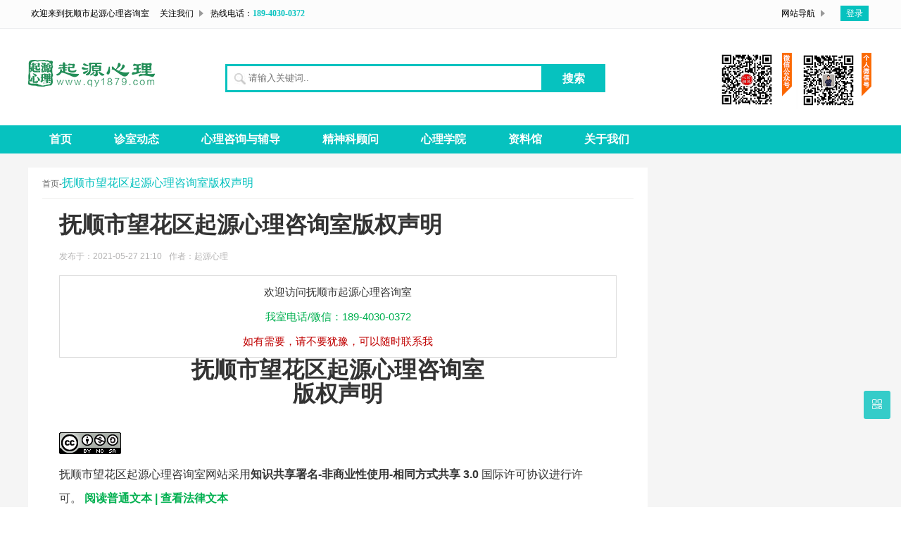

--- FILE ---
content_type: text/html; charset=utf-8
request_url: https://www.qy1879.com/93.html
body_size: 4697
content:
<!DOCTYPE html><html lang="zh-CN"><head><meta charset="UTF-8"><meta name="viewport" content="width=device-width, initial-scale=1.0, minimum-scale=1.0, maximum-scale=1.0, user-scalable=no"><meta name="renderer" content="webkit"><meta name="force-rendering" content="webkit"><meta http-equiv="X-UA-Compatible" content="IE=edge,Chrome=1"><meta name="applicable-device" content="pc,mobile"> <title>抚顺市望花区起源心理咨询室版权声明-抚顺市望花区起源心理咨询室</title><meta name="keywords" content="起源心理咨询室版权声明" /><meta name="description" content="抚顺市望花区起源心理咨询室致力于心理学的传播与推广，我们希望所有人都能在心理学中获益，在信息碎片化的今天，虽然网络上的信息呈现爆炸之态，但信息越多也意味着获取优质信息的成本越大。所以我们通过转载、汇编、原创等方式分享发掘值得阅读、有益于提升个人生活质量的内容。版权问题一直是我们关心的问题，我们一方面想快速分享好看的文章，另一方面又很难一一联系原作者授权转载，甚至大量内容连原作者是谁都无从求证。我们严重认同并遵从“署名-保持一致-非商业”的知识共享协议，所有文摘和翻译文章，我们均标明作者、来源和出处。当然，即便如此，也很难保证不会侵犯部分原作者的著作权，因此，我们做出以下版权声明：起源心理所有文摘内容的版权归著作权人所有。如果著作权人不愿意起源心理刊载您的作品，请直接在此留言或发邮件至qy1879@qq.com ，我们会第一时间删除。除非另有声明，转载起源心理的汇编和原创内容时，也请注明“来自：抚顺市望花区起源心理咨询室”，我们欢迎公益性的转载分享。" /><meta name="author" content="起源心理"><link rel="shortcut icon" href="https://www.qy1879.com/zb_users/theme/suiranx_dou/image/favicon.ico"><link rel="stylesheet" href="https://at.alicdn.com/t/font_1533767_lfzdmz06pz9.css"><link rel="stylesheet" href="https://www.qy1879.com/zb_users/theme/suiranx_dou/style/css/main.css?v=3.2"><link rel="stylesheet" href="https://www.qy1879.com/zb_users/theme/suiranx_dou/style/css/css.css?v=3.2"><link rel="stylesheet" href="https://www.qy1879.com/zb_users/theme/suiranx_dou/style/style.css?v=3.2"><script src="https://www.qy1879.com/zb_system/script/jquery-latest.min.js"></script><script src="https://www.qy1879.com/zb_system/script/zblogphp.js"></script><script src="https://www.qy1879.com/zb_system/script/c_html_js_add.php"></script><style type="text/css">.list-news-sub li:hover h1,.news-sub-content-d,.friendship-link-name li:hover,.fm-knowledge-content-rec .border li i.iconfont,.right-list-hot ul li a:hover,.right-listbox .right-list-title span,.footer-phone b,.top-nav ul .nav-phone strong,.fm-knowledge-content-zi p:hover,.left-listbox .left-list-title .list-title-type,#aside_hot ul li a:hover,#aside_new li h3:hover,.wechat-content-box .wechat-content h3{color:#06c2bf;}.dou-main h2,.dou-main h3,.dou-main h4,.dou-main h5,.dou-main h6{border-left:5px solid #06c2bf;}.recommend-b {border:1px solid #06c2bf;}a.page-numbers:hover {border-color: #06c2bf;}.wap-avigation li h3,.right-listbox .right-list-title span,.title-first,.right-listbox .right-list-title span,.commentlist h3, #comment h3{border-left:4px solid #06c2bf;}.friendship-link-title{border-bottom:2px solid #06c2bf;}.search-form .search-hd,.top-nav ul .top-nav-login a,.swiper-pagination-bullet-active,.commentsform .submit:hover,.footer-nav,.btn,a.page-numbers:hover,.nav,.nav li:hover > a,.nav ul li:hover > ul,.search{background-color:#06c2bf;}.nav li.active > a,.nav li:hover > a,.nav ul ul{background-color:##ff7800;}</style><link href="https://www.qy1879.com/zb_users/plugin/Jsctrl_vip/style.php" rel="stylesheet"><script src="https://www.qy1879.com/zb_users/plugin/Jsctrl_vip/script.php"></script><script src="https://www.qy1879.com/zb_users/plugin/Jsctrl_vip/js/jsctrl.js?v=4.3.0"></script></head><body><div id="header" class="header wrap"><div class="topnav-box hidden-sm-md-lg"><div class="top-nav clearfix"><ul class="fl"><li>欢迎来到抚顺市起源心理咨询室</li><li><div>关注我们<ul class="dd"><li><img src="https://www.qy1879.com/zb_users/theme/suiranx_dou/image/qr.png" alt="二维码"></li></ul></div></li><li class="nav-phone">热线电话：<strong>189-4030-0372</strong></li></ul><ul class="fr"><li><div>网站导航<ul class="wap-avigation"><li><h3>站点导航</h3><p><a href="https://www.qy1879.com/371.html">会员中心</a>|<a href="https://www.qy1879.com/4.html">心理咨询与辅导</a>|<a href="https://www.qy1879.com/10.html">精神科顾问</a>|<a href="https://www.qy1879.com/category-17.html">心理学院</a></p></li></ul></div></li><li class="top-nav-login"><a rel="nofollow" target="_blank" href="https://www.qy1879.com/zb_system/login.php">登录</a></li></ul></div></div><div class="head-search"><div class="logo"><a href="https://www.qy1879.com/"><img src="https://www.qy1879.com/zb_users/theme/suiranx_dou/image/logo.png" alt="抚顺市望花区起源心理咨询室" title="抚顺市望花区起源心理咨询室"></a></div><div class="search-form"><form name="search" method="post" action="https://www.qy1879.com/zb_system/cmd.php?act=search"><div id="search-hd" class="search-hd"><div class="search-bg"></div><input type="text" class="search-input" name="q" placeholder="请输入关键词.."><span class="pholder">请输入关键词</span><button id="submit" type="submit" class="btn-search">搜索</button></div></form></div><div class="erweima hidden-sm-md-lg"><img src="https://www.qy1879.com/zb_users/theme/suiranx_dou/image/qr.png" alt="二维码"></div><div class="clear"></div></div><div id="monavber" class="nav" data-type="page" data-infoid="93"><ul class="navbar"><li id="nvabar-item-index"><a href="https://www.qy1879.com/">首页</a></li><li id="navbar-category-2" class="li li-cate-2"><a href="https://www.qy1879.com/category-2.html">诊室动态</a><ul class="dropdown-nav nav-sb br sub-nav animated-fast fadeInUpMenu clearfix"><li id="navbar-category-3" class="li-subcate-3"><a href="https://www.qy1879.com/category-3.html">通知公告</a></li><li id="navbar-category-4" class="li-subcate-4"><a href="https://www.qy1879.com/category-4.html">活动信息</ul></li><li><a href="https://www.qy1879.com/4.html">心理咨询与辅导</a></li><li><a href="https://www.qy1879.com/10.html">精神科顾问</a></li><li id="navbar-category-17"><a href="https://www.qy1879.com/category-17.html">心理学院</a></li><li><a href="https://www.qy1879.com/5.html">资料馆</a></li><li id="navbar-page-3"><a href="https://www.qy1879.com/3.html">关于我们</a><ul class="dropdown-nav nav-sb br sub-nav animated-fast fadeInUpMenu clearfix"><li id="navbar-page-12"><a href="https://www.qy1879.com/12.html">联系我们</a></li></ul></div><div id="mnav"><i class="iconfont icon-item"></i></div><div id="search"><i class="iconfont icon-search"></i></div><div class="search"><form name="search" method="get" action="https://www.qy1879.com/search.php?act=search"><input type="text" name="q" placeholder="输入关键词"/><button type="submit" class="submit" value="搜索"><i class="iconfont icon-search"></i></button></form></div></div><div class="main" style="background:#f5f5f5;"><div class="width1200"><div class="left-listbox left-listbox1"><div class="ad4"></div><div class="left-list-title"><a href="https://www.qy1879.com/" class="list-title-news">首页</a><span>-</span><span class="list-title-type">抚顺市望花区起源心理咨询室版权声明</span></div><div class="title-details art-main"><h1>抚顺市望花区起源心理咨询室版权声明</h1><div class="details-date"><span>发布于：2021-05-27 21:10</span><span>作者：起源心理</span></div><div class="tit-content-details"><table><tbody><tr class="firstRow"><td width="955" valign="middle" style="word-break: break-all;" align="center"><p style="margin-top: 0px; margin-bottom: 0px; white-space: normal; padding: 0px; text-align: center;">欢迎访问抚顺市起源心理咨询室</p><p style="margin-top: 0px; margin-bottom: 0px; white-space: normal; padding: 0px; text-align: center;"><span style="color: #00B050;">我室电话/微信：189-4030-0372</span></p><p style="margin-top: 0px; margin-bottom: 0px; white-space: normal; padding: 0px; text-align: center;"><span style="color: #C00000;">如有需要，请不要犹豫，可以随时联系我</span></p></td></tr></tbody></table><h1 style="margin-top: 0px; margin-bottom: 0px; padding: 0px; text-align: center; white-space: normal;">抚顺市望花区起源心理咨询室</h1><h1 style="text-align: center;">版权声明</h1><p><br/></p><p><img alt="知识共享许可协议" style="border-width:0" src="https://i.creativecommons.org/l/by-nc-sa/4.0/88x31.png"/><br/>抚顺市望花区起源心理咨询室网站采用<strong>知识共享署名-非商业性使用-相同方式共享 3.0 </strong>国际许可协议进行许可。<strong>&nbsp;</strong><a href="https://www.qy1879.com/post/237.html" target="_blank" textvalue="阅读普通文本"><span style="color: #00B050;"><strong>阅读普通文本</strong></span></a><span style="color: #00B050;"><strong>&nbsp;|&nbsp;</strong></span><a href="https://www.qy1879.com/post/236.html" target="_blank" textvalue="查看法律文本"><span style="color: #00B050;"><strong>查看法律文本</strong></span></a><span style="color: #00B050;"><strong>&nbsp;</strong></span></p><p><span style="margin: 0px; padding: 0px; color: #444444; text-decoration: underline; background-color: #FFFFFF; font-family: 微软雅黑, &quot;Microsoft YaHei&quot;; font-size: 14px;"><br/></span></p><p style="text-indent: 2em;"><span style="color:#444444;font-family:微软雅黑, Microsoft YaHei"><span style="background-color: #FFFFFF;">抚顺市望花区起源心理咨询室致力于心理学的传播与推广，我们希望所有人都能在心理学中获益，在信息碎片化的今天，虽然网络上的信息呈现爆炸之态，但信息越多也意味着获取优质信息的成本越大。所以我们通过转载、汇编、原创等方式分享发掘值得阅读、有益于提升个人生活质量的内容。</span></span></p><p style="text-indent: 2em;">版权问题一直是我们关心的问题，我们一方面想快速分享一些专业、精彩的文章，另一方面又很难一一联系原作者授权转载，甚至大量内容连原作者是谁都无从求证。</p><p style="text-indent: 2em;">但我们非常尊重版权，所以本站<strong>遵从</strong>“<span style="text-decoration: underline;">署名-保持一致-非商业</span>”的<strong>知识共享协议</strong>，<span style="text-indent: 2em;">即便如此，也很难保证不会侵犯部分原作者的著作权，因此，我们做出以下</span><span style="text-indent: 2em; color: #00B050;"><strong>版权声明</strong>：</span></p><p style="text-indent: 2em;"><span style="color: #00B050;">起源心理所有从第三方获取的内容我们都将注明来源、作者，版权归原著作者所有。</span></p><p style="text-indent: 2em;"><span style="color: #C00000;">如果著作权人不愿意起源心理刊载您的作品，请直接在此留言或发邮件至qy1879@qq.com ，我们会第一时间删除。</span></p><p style="text-indent: 2em;"><span style="color: #00B050;">除非另有声明，转载起源心理的汇编和原创内容时，也请注明“来自：抚顺市望花区起源心理咨询室”，我们欢迎公益性的转载分享。</span></p></div><div class="tit-content-details-lastbox"></div></div><div class="clear"></div></div><div id="sidebar" class="right-listbox hidden-sm-md-lg fr"><div class="theiaStickySidebar"></div></div><div class="clear"></div></div></div><div class="footer"><div class="footer-nav"></span><a href="https://www.qy1879.com/3.html" target="_blank">关于我们</a><span>|</span><a href="https://www.qy1879.com/12.html" target="_blank">联系我们</a><span>|</span><a href="https://www.qy1879.com/93.html" target="_blank">版权声明</a><span></div><div class="footer-infor"><div class="fl footer-logo hidden-sm-md-lg"><img src="https://www.qy1879.com/zb_users/theme/suiranx_dou/image/logo.png" alt="抚顺市望花区起源心理咨询室" title="抚顺市望花区起源心理咨询室"></div><div class="fl footer-phone"><p>微信/电话：<b>189-4030-0372</b></p><p>抚顺心理咨询，抚顺心理辅导</p><p>抚顺心理医生，抚顺起源心理</p></div><div class="rl footer-erweima hidden-sm-md-lg"><img src="https://www.qy1879.com/zb_users/theme/suiranx_dou/image/qr.png" alt="二维码"></div><div class="clear"></div></div><div class="footer-zz"><p><span>Copyright © 2019 本站基于<a href="" target="_blank">Z-Blog</a>程序搭建</span> <a href="https://beian.miit.gov.cn/" target="_blank">辽ICP备14002369号-1</a><a href="http://www.beian.gov.cn/" target="_blank">辽公网安备 21040402000055号</a></div></div><div id="toolbar" class="toolbar "><div id="qr" class="btn hidden"><i class="iconfont icon-qr"></i><img id="qr-img" class="br sb" src="https://www.qy1879.com/zb_users/upload/2022/06/20220608104055165465605571938.jpg" alt="二维码"></div><div id="totop" class="btn hidden"><i class="iconfont icon-totop"></i></div></div> <div class="btmnav"><a href="https://www.qy1879.com/4.html" target="_blank" rel="nofollow">心理咨询</a><a href="tel:18940300372" target="_blank" rel="nofollow" class="btn"><p class="iconfont icon-dianhua"></p>电话咨询</a><a href="https://www.qy1879.com/post/125.html" target="_blank" rel="nofollow">心理辅导</a></div><script src="https://www.qy1879.com/zb_users/theme/suiranx_dou/script/common.js"></script><script src="https://www.qy1879.com/zb_users/theme/suiranx_dou/script/theia-sticky-sidebar.min.js"></script><script>$(document).ready(function() {$('#sidebar').theiaStickySidebar({additionalMarginTop: 0});});</script><script>var _hmt = _hmt || [];(function() {var hm = document.createElement("script");hm.src = "https://hm.baidu.com/hm.js?3a2afe166d8a5897e8bb686b66428ca4";var s = document.getElementsByTagName("script")[0];s.parentNode.insertBefore(hm, s);})();</script><style>.umArtText .btnBox,.PostShow .callBox,.post .PostShow .postInfo h5{display: none;}</style><meta name="360-site-verification" content="8715f9582b0ff873f27c2cdd1f6d023c" /><meta name="bytedance-verification-code" content="ImIi5cMj2aXNKaDtpUv/" /></body></html><!--223.44 ms , 15 queries , 1675kb memory , 33 errors-->

--- FILE ---
content_type: text/css
request_url: https://at.alicdn.com/t/font_1533767_lfzdmz06pz9.css
body_size: 10749
content:
@font-face {font-family: "iconfont";
  src: url('//at.alicdn.com/t/font_1533767_lfzdmz06pz9.eot?t=1584605982067'); /* IE9 */
  src: url('//at.alicdn.com/t/font_1533767_lfzdmz06pz9.eot?t=1584605982067#iefix') format('embedded-opentype'), /* IE6-IE8 */
  url('[data-uri]') format('woff2'),
  url('//at.alicdn.com/t/font_1533767_lfzdmz06pz9.woff?t=1584605982067') format('woff'),
  url('//at.alicdn.com/t/font_1533767_lfzdmz06pz9.ttf?t=1584605982067') format('truetype'), /* chrome, firefox, opera, Safari, Android, iOS 4.2+ */
  url('//at.alicdn.com/t/font_1533767_lfzdmz06pz9.svg?t=1584605982067#iconfont') format('svg'); /* iOS 4.1- */
}

.iconfont {
  font-family: "iconfont" !important;
  font-size: 16px;
  font-style: normal;
  -webkit-font-smoothing: antialiased;
  -moz-osx-font-smoothing: grayscale;
}

.icon-dot1:before {
  content: "\e60b";
}

.icon-dianhua:before {
  content: "\e6e9";
}

.icon-remove:before {
  content: "\e606";
}

.icon-item:before {
  content: "\e6d2";
}

.icon-search:before {
  content: "\e631";
}

.icon-phone:before {
  content: "\e674";
}

.icon-address:before {
  content: "\e675";
}

.icon-refresh:before {
  content: "\e699";
}

.icon-weibo-fill:before {
  content: "\e60e";
}

.icon-cry:before {
  content: "\e609";
}

.icon-close2:before {
  content: "\e612";
}

.icon-friendcircle:before {
  content: "\e6da";
}

.icon-weibo:before {
  content: "\e6dd";
}

.icon-wechat:before {
  content: "\e6de";
}

.icon-qzone:before {
  content: "\e6df";
}

.icon-sofa:before {
  content: "\e6fd";
}

.icon-close:before {
  content: "\e639";
}

.icon-qr:before {
  content: "\e640";
}

.icon-nav:before {
  content: "\e6c8";
}

.icon-jian:before {
  content: "\e60a";
}

.icon-douban-fill:before {
  content: "\e615";
}

.icon-quote:before {
  content: "\e630";
}

.icon-qq-fill:before {
  content: "\e61b";
}

.icon-wechat-fill:before {
  content: "\e64d";
}

.icon-thumb:before {
  content: "\e627";
}

.icon-totop:before {
  content: "\e72e";
}

.icon-chuanzhen:before {
  content: "\e6d6";
}

.icon-line:before {
  content: "\e611";
}

.icon-phone-fill:before {
  content: "\e6d3";
}

.icon-design:before {
  content: "\eb6a";
}

.icon-view:before {
  content: "\eb8b";
}

.icon-user:before {
  content: "\eb8a";
}

.icon-news:before {
  content: "\eb91";
}

.icon-time:before {
  content: "\eb95";
}

.icon-code:before {
  content: "\ebce";
}

.icon-product:before {
  content: "\ebd0";
}

.icon-ai:before {
  content: "\ebd1";
}

.icon-flow:before {
  content: "\ebd8";
}

.icon-find:before {
  content: "\ebfb";
}

.icon-mail:before {
  content: "\e600";
}

.icon-more2:before {
  content: "\ec1c";
}

.icon-qzone-fill:before {
  content: "\e665";
}

.icon-setting:before {
  content: "\e632";
}

.icon-hot:before {
  content: "\e621";
}

.icon-cloud:before {
  content: "\ec33";
}

.icon-comment:before {
  content: "\ec3b";
}

.icon-reply:before {
  content: "\e672";
}

.icon-cate:before {
  content: "\ec80";
}

.icon-edit:before {
  content: "\ec88";
}

.icon-tag:before {
  content: "\e62c";
}

.icon-dot:before {
  content: "\e71c";
}

.icon-line2:before {
  content: "\e6d7";
}

.icon-right:before {
  content: "\e64b";
}

.icon-left:before {
  content: "\e64c";
}

.icon-down:before {
  content: "\e6a8";
}

.icon-more:before {
  content: "\e605";
}

.icon-home1:before {
  content: "\e602";
}

.icon-ding:before {
  content: "\e601";
}

.icon-toleft:before {
  content: "\e6a9";
}

.icon-home:before {
  content: "\e603";
}

.icon-toright:before {
  content: "\ec89";
}

.icon-top:before {
  content: "\e61f";
}

.icon-service:before {
  content: "\e649";
}

.icon-link:before {
  content: "\e66f";
}

.icon-qqqun:before {
  content: "\e688";
}

.icon-qq:before {
  content: "\e62d";
}



--- FILE ---
content_type: text/css
request_url: https://www.qy1879.com/zb_users/theme/suiranx_dou/style/css/css.css?v=3.2
body_size: 20955
content:

html, body, ul, li, ol, dl, dd, dt, p, h1, h2, h3, h4, h5, h6, form, fieldset, legend, img { margin:0; padding:0;}
button:hover, .check-phone button:hover{background:#feaa25;}
body {color:#000; background:#FFF; font-family:"微软雅黑", Arial; font-size: 12px; overflow-x:hidden}
a,button,input { outline:none;}
em{font-style:normal;}
li { list-style:none;}
a { text-decoration:none; color:#666; }
.clear { clear:both;}
.main { width:100%; position:relative; z-index:9; overflow:hidden;/* margin-bottom:30px;*/}
.width1200 {max-width:1200px; margin:0 auto;}

/*求购专场页*/
.fl { float:left;}
.rl { float:right;}
.fr { float:right;}
.relative { position:relative; }
.request-buy{ margin:30px 0; overflow:hidden;}
.request-buy-left ul .relative, .company-list-left ul .relative { border:1px #eeeeed solid; width:908px; padding:0 0 20px 20px; margin-top:-1px; }
.request-buy-left h1 { margin:18px 0 12px 0; color:#333;}
.request-buy-left p { line-height:30px;}
.request-buy-left .relative span { display:inline-block; color:#999; font-size:14px; width:400px; }
.know-more { background-color:#ff9c00; padding:4px 10px; color:#fff; font-size:14px; }
.know-absolute { position:absolute; right:26px; bottom:25px; border-radius:4px; }
.know-absolute:hover, .release-supply:hover, .release-buy:hover { color:#fff; background:#ff7800; }
.release-supply{display:block; background:#fff; color:#ff9c00; font-size:16px; padding:6px 26px; border-radius:4px;margin-bottom:20px; text-align:center; margin-top:18px;}
.release-buy { display:block; background:#ff9c00; color:#fff; font-size:26px; padding:6px 38px; border-radius:4px;margin-bottom:20px; text-align:center; }
.business-gg { margin-top:20px; }
.business-gg .list-gg {background: #ff9c00; width: 232px;height: 60px;margin-bottom: 10px;}
.company-list-right .release-supply{display:block; background:#ff9c00; color:#fff; font-size:26px; padding:6px 38px; border-radius:4px;margin-bottom:20px; text-align:center; margin-top:0;}
.release-supply:hover{background:#fef3e2; color:#ff9c00;}
.business-gg .list-gg-big { width:232px; height:214px;}
.fast-request-box{width:100%; overflow:hidden;margin:20px 0;}
.fast-request-box .fast-request-left{width:180px; height:110px; background:#ff9c00; color:#fff; text-align:left; padding:64px 40px;}
.fast-request-box .fast-request-right{width:180px; height:182px; background:#ff9c00; color:#fff; text-align:left; padding: 40px 40px 16px 40px;}
.fast-request-right .layui-input-block{margin-left:0;margin-top:20px;}
.fast-request-right .layui-input-block button{ background:#fff;color:#ff9c00; font-weight:bold; padding:0 34px;}
.fast-request-box .fast-request-left h4, .fast-request-box .fast-request-right h4{font-size:32px; border-bottom:2px #fff solid; padding-bottom:6px; display:inline-block; margin-bottom:8px;}
.fast-request-box .fast-request-left p, .fast-request-box .fast-request-right p{font-size:14px; margin-top:4px;}
.fast-request-input{background:#fef3e2; padding:20px 20px 6px 0;width:660px; position:relative; height:212px;}
.fast-request-input .layui-form-item em{color:red; margin-right:4px;}
.fast-request-input .layui-form-item .layui-input-block input{width:530px; border-color:#eeeeee !important;}
.fast-request-input .layui-form-item .layui-btn{background:#ff9c00;padding:0 30px;}
.fast-request-phone{position:absolute;bottom:20px; right:40px; padding-left:34px; font-size:22px; color:#ff9c00; background:url(../../image/contacts-icon.gif) 0 3px no-repeat; background-size:9%;}

/*求购详情页*/
.layui-form-label em{color:#ff0000; margin-right:2px;}
.buy-details-left{width:848px; border:1px #eeeeed solid; padding:0 20px 16px 40px;}
.buy-details-left .buy-details-play h1{font-size:26px; color:#ff9c00; margin:33px 0;}
.buy-details-play .buy-details-img{width:170px; height:80px; padding-top:10px; background:url(../../image/green.png) no-repeat ; position:absolute; right:-20px; top:30px;}
.buy-details-play .buy-details-img p{ color:#fff; font-size:18px; text-align:center;}
.buy-explain h3{padding:0 20px 0 0; border-bottom:1px #eeeeed dashed; line-height:30px;margin-bottom:20px; font-size:16px; color:#333;}
.buy-explain h3 span{padding-bottom:4px; border-bottom:4px #ff9c00 solid; }
.buy-explain p span{display:inline-block; color:#999; font-size:14px; width:400px; line-height:32px; margin-bottom:10px;}
.buyer-information{border:1px #eeeeed solid;padding:20px;margin-bottom:20px; width:222px;}
.buyer-information-title{font-size:16px; color:#333; padding-left:16px; background:url(../../image/ii.png) 0 3px no-repeat;}
.buyer-information-p p{width:222px;line-height:28px; font-size:14px; color:#333; margin-top:10px;}
.buyer-information .buy-prompt{width:222px;line-height:28px; font-size:14px; color:#333;margin-top:10px;}
.buyer-information trong{color:red; margin:0 8px;}
.buyer-information-special{border:1px #ff9c00 dashed; color:#ff9c00; padding:2px 10px;}
.more-buy-information{margin:33px 0 0 0;}
.another-layui-table td{padding:12px 15px !important;}
.another-layui-table td a:hover{color:#ff9c00;}
.more-buy-information .more-buy{padding-bottom:10px; border-bottom:1px #eeeeed solid; margin-bottom:20px;}
.request-rightnow, .post-rightnow{width:222px; background:#ff9c00; color:#fff; text-align:center; border-radius:5px; padding: 6px 0; cursor:pointer;}
.request-rightnow a{color:#fff; font-size:18px;}
.request-rightnow a:hover{color:#fff;}
.buyer-information .post-rightnow{background:#ff9c00;text-align:center;border-radius:5px;width: 222px;line-height:28px; margin-top:10px; padding: 6px 0;color:#fff; font-size:18px;}
.buy-immediate-inquiry-box{width:100%;margin-top:40px;overflow: hidden;}
.buy-immediate-inquiry-title{font-size: 18px;border-bottom: 3px #ff9c00 solid;padding-bottom: 6px;}
.buy-immediate-inquiry-title span{font-size:14px; color:#666;margin-left:8px;}
.buy-immediate-inquiry-title span em{color:#ff0000; margin:0 4px;}
.buy-immediate-inquiry-details{border: 1px #eeeeed solid; padding: 27px 36px; margin-bottom:20px;}
.roll-box{padding:10px;border:1px #eeeeee solid; width:890px;margin:20px auto;}
.roll-box .roll-box-title li{background:#e6e6e6; width:30%; font-size:14px; padding: 9px 14px; color:#666;}
.roll-box-gundong ul  li span{ width:30%; font-size:14px; padding: 9px 12px; color:#666; display:inline-block; overflow:hidden;text-overflow: ellipsis; white-space: nowrap;}
.roll-box-gundong{height:114px; overflow:hidden;}
/*求购详情页弹出层*/
.black_overlay{
	display:none;
	position: absolute;
	top: 0%;
	left: 0%;
	width: 100%;
	height: 100%;
	background-color: black;
	z-index:1001;
	-moz-opacity: 0.5;
	opacity:.50;
	filter: alpha(opacity=50);
}
.white_content{
	display: none;
	position: absolute;
	top:15%;
	left:30%;
	width:660px;
	height:700px;
	background-color:#fff;
	border-radius:10px;
	z-index:1002;
	overflow: auto;
	overflow-y:hidden;
}
.white_content1{display:none; position: absolute;top:33%;left:42%;width:360px;height:230px;	background-color:#fff;border-radius:10px;z-index:1002;overflow: auto;overflow-x:hidden;}
.wk-layer-cont p{margin-left:30px;font-size:14px; margin-bottom:10px; color:#333}
.wk-layer-cont .phone{margin-top:20px; background:url(../../image/tanicon.png) no-repeat 0 2px; padding-left:24px;}
.wk-layer-cont .phone span{color:#ff0000; font-weight:bold;}
.wk-layer-cont .number{margin-top:14px; background:url(../../image/tanicon.png) no-repeat 0 -17px; padding-left:24px;}
.wk-layer-cont .people{margin-top:14px; background:url(../../image/tanicon.png) no-repeat 0 -37px; padding-left:24px;}
.wk-layer-cont .company{margin-top:14px; background:url(../../image/tanicon.png) no-repeat 0 -57px; padding-left:24px;}
.wk-layer-bt { background-color:#f8f8f8; border-bottom:1px solid #e6e6e6; height:60px; line-height:60px; font-size:18px; color:#333; padding-left:20px; position:relative; border-radius:5px 5px 0 0; -moz-border-radius:5px 5px 0 0; 　　-o-border-radiust:5px 5px 0 0; -ms-border-radiust:5px 5px 0 0; -webkit-border-radiust:5px 5px 0 0; }
.wk-layer-close { position:absolute; width:21px; height:21px; right:20px; top:20px; background:url(../../image/order_closebtn.png) no-repeat center top; }
.wk-layer-close:hover { background-position:center bottom; }
.wk-layer-body { padding:15px 20px 10px }
.wk-mt { font-size:14px; color:#333 }
.cred { color:#ff0000; margin:0 5px }
.wk-mt span { font-size:18px }
.g-btn { border:1px solid #7fcc7f; background-color:#FFF; color:#009900; font-size:12px!important; display:inline-block; line-height:20px; padding:0 5px; margin-left:10px }
.wk-mt-c { font-size:14px; line-height:20px; color:#666; margin-top:15px }
.wk-layer-zf { height:300px; margin-top:26px; margin-bottom:24px; }
.wk-layer-zfb, .wk-layer-weixin { float:left; margin-left:180px; width:260px; height:300px;}
.wk-layer-zfb { background:url(../../image/layer_zfb.png) no-repeat center top; }
.wk-layer-weixin { background:url(../../image/layer_weixin.png) no-repeat center top; }
.wk-layer-zfb img, .wk_layer_weixin img { margin:141px 0 0 80px }
.wk-lianxi { color:#999999; font-size:14px!important; text-align:center; }
.wk-layer-btn { border-top:1px dashed #cdcdcd; margin-top:26px; padding-bottom:24px; text-align:center }
.wk-layer-btn p { color:#333333; font-size:16px; text-align:center; margin-top:26px; margin-bottom:17px; }
.btn { height: 44px; line-height: 44px; padding: 0 24px; text-align: center; display: inline-block; color: #fff; font-size: 16px; background-color: #ff9c00; }
.btn:hover { opacity:.8; }
.wk-mtishi { background:url(../../image/tishiimg.jpg) no-repeat 48px top; height:87px; padding-left:210px; font-size:16px; color:#333; padding-right:90px; padding-top:25px; line-height:30px; margin:26px 0 }
.wk-mtishi a { margin:0 5px; color:#0088ee; text-decoration:underline }
.wk-mtishi a:hover { color:#0088ee; text-decoration:none}
.wk-layer-zfb img, .wk-layer-weixin img {margin: 141px 0 0 80px;}
/*企业频道首页*/
.layui-form label > em{
    color: red;
    font-size: 20px;
    position: relative;
    top: 6px;
    left: -4px;
}
.clearfix{clear:both !important;}
.company-channel-head{margin-top:20px;}
.company-channel-head-left .ck-slide .ck-slide-wrapper img{ width:950px; height:354px; }
.company-channel-head-right .nav-right-box{float: right;padding: 15px 20px;width: 200px;background: #fff; height:324px;}
.company-channel-gg{width:950px;margin-top:20px;}
.company-channel-gg ul li{width:230px; height:116px; background:#fee8d1;}
.company-gg{ margin:0 10px 10px 0;}
.company-gg-no{margin:0 0 10px 0 ;}
.new-add-company{ padding:15px 20px; width:200px; height:340px; background:#fff; margin-top:18px;}
.new-add-company-p{border:1px #eeeeed solid; padding:15px;}
.new-add-company ul li{margin-top:10px; width:180px;font-size:14px; overflow:hidden; text-overflow: ellipsis; white-space: nowrap; background:url(../../image/about.gif) no-repeat 0 2px; padding-left:22px;}
.honey-company{width:100%; margin-top:40px;}
.honey-company h1{height:100px; line-height:100px; width:100%;  font-size:22px; color:#7a0404; text-align:center; background:url(../../image/honey-company.gif) no-repeat center; margin:0 auto; font-weight:600;}
.honey-company-list{margin-top:30px; text-align:center;}
.honey-company-list .honey-company-list-title{width:900px; margin:0 auto;}
.honey-company-list .a1 li{width:14% !important;}
.honey-company-list .a2 li{width:16% !important;}
.honey-company-list .honey-company-list-title li{width:10%; text-align:center; font-size:14px;}
.honey-company-content{padding:28px 28px 0 28px; background:#fff; margin:24px 0;}
.honey-company-content .honey-company-con-list ul li span{color:#ff9c00;}
.honey-company-content .con-img-eg{margin-bottom:29px;}
.honey-company-con-list{margin-left:10px; width:660px;}
.honey-company-con-list ul li{width:300px;font-size:14px; overflow:hidden; text-overflow: ellipsis; white-space: nowrap; color:#444; line-height:14px; margin:0 0 25px 20px; text-align:left;}
.honey-company-con-list ul li span{margin-right:10px;}
.honey-company-con-news{width:260px;  text-align:left;}
.honey-company-con-news div .fl{width:114px; height:98px; overflow:hidden;}
.honey-company-con-news div .fl img{width:114px; height:98px;}
.honey-company-con-news p{margin:0 auto; font-size:14px; margin-bottom:18px;color:#666;}
.honey-company-con-news p img{ margin-left:10px; }
.honey-company-con-news span{display:inline-block; width:130px; line-height:24px; color:#999;height: 96px;overflow: hidden;text-overflow: ellipsis;}
.honey-company-con-news ul li{ width:240px; overflow:hidden; text-overflow: ellipsis; white-space: nowrap; background:url(../../image/six-tir.png) no-repeat 0 6px; font-size:14px; padding-left:18px;margin-top:16px;} 

/*企业频道-轮播图*/
.ck-slide { width:950px; height: 354px;position:absolute; z-index:99; background:#faedca;}
.ck-slide ul .ck-slide-wrapper { height: 354px;}
.ck-slide ul { margin: 0;padding: 0;list-style-type: none;}
.ck-slide {position: relative;overflow: hidden;}
.ck-slide ul.ck-slide-wrapper {position: absolute;top: 0;left: 0;z-index: 1;margin: 0;padding: 0;}
.ck-slide ul.ck-slide-wrapper li {position: absolute; margin-top:0px;}
.ck-slide ul.ck-slide-wrapper li a{/*a标签是行内元素，宽高对a标签不起作用，这里必须添加line-height:0px;display:black，否则垂直滚动<li>之间会出现间隔*/line-height:0px;display:block;}
.ck-slide ul.ck-slide-wrapper li a .baike{width: 1200px; height: 354px;}
.ck-slide .ck-prev, .ck-slide .ck-next {
	position: absolute;
	top: 50%;
	z-index: 2;
	width: 35px;
	height: 70px;
	margin-top: -35px;
	border-radius: 3px;
	opacity:.1;
	background: red;
	text-indent: -9999px;
	background-repeat: no-repeat;
	transition: opacity .2s linear 0s;
}
.ck-slide .ck-prev {left: 0;background: url(../../image/arrow-left.png) #000 50% no-repeat;}
.ck-slide .ck-next {right: 0;background: url(../../image/arrow-right.png) #000 50% no-repeat;}
.ck-slidebox {position: absolute;left: 50%;bottom: 12px;z-index: 30;}
.ck-slidebox ul {height: 20px;padding: 0 4px;border-radius: 8px;}
.ck-slidebox ul li {float: left;height: 12px;margin: 6px 6px;}
.ck-slidebox ul li em {display: block;width: 14px;height: 14px;border:1px #ff9c00 solid; border-radius: 100%; text-indent: -9999px;cursor: pointer;}
.ck-slidebox ul li.current em {background-color: #ff9c00;}
.ck-slidebox ul li em:hover {background-color: #ff9c00;}

/*企业频道-列表页*/
.company-list-left ul .relative{border:1px #eeeeed solid; width:908px; padding:20px 0 20px 20px; margin-top:-1px;}
.company-list-left ul .relative:hover{box-shadow:2px 2px 14px #d4d4d4;}
.company-list-img{width:236px; height:174px; background:#eeeeed; border-radius:5px;margin-top: 4px;}
.company-list-details{width:630px;margin-left:20px; text-align:left;line-height:24px; overflow:hidden;}
.company-list-details h3{font-size:24px; color:#000; font-weight:normal; margin-bottom:12px; background-position:right; width:630px; overflow:hidden; white-space:nowrap; text-overflow: ellipsis;}
.company-list-details p{margin-top:9px; font-size:12px; color:#999;width:608px; overflow:hidden;}
.company-list-details p span{width:190px; display:inline-block; overflow:hidden; white-space: nowrap; text-overflow:ellipsis; margin-right:20px;}
.company-list-details .company-list-details-p{font-size:14px; color:#666;width: 608px;height: 48px; overflow: hidden; text-overflow:ellipsis; }
.company-list-details p a{color:#ff9c00; margin-right:6px;}
.company-list-productimg{position:absolute;bottom:32px; right:26px;}
.company-list-productimg a{display:inline-block; width:56px; height:56px; margin-left:16px; background:url(../../image/logo.png) no-repeat 1px 1px; background-size:202px 58px; border:1px #eeeeed solid;}
.company-list-productimg a img{width:56px; height:56px;}
.company-list-img img{width:236px; height:174px;}
.company-list-productimg a:hover{border:1px #ff9c00 solid;}
.gold_company .gold_company_list a p{width:214px; overflow:hidden; white-space:nowrap; text-overflow:ellipsis;}

/*企业频道-企业子首页黄页*/
.company-head-box{width:100%; border-bottom:1px #eeeeed solid;}
.company-head-logo{width:97px; height:30px; margin-right:20px;}
.company-head-logo img{width:97px; height:30px;}
.company-head-title{margin:5px 0; overflow:hidden;}
.company-head-title >ul >li, .company-head-title >ul >li a{margin-right:10px;}
.company-head-title >ul >li{ color:#dcdcdc;}
.company-intro-details-box{width: 1920px; overflow:hidden; background:url(../../image/company-intro-details.png) no-repeat;    margin: 0 auto;}
.company-intro-details{width:1200px; margin:0 auto; padding:18px 0; overflow:hidden;}
.company-intro-details .company-intro-logo{width:190px; height:90px; overflow:hidden; margin-right:20px;}
.company-intro-details .company-intro-logo img{width:190px; height:90px;}
.company-intro-details .company-intro-title h1{font-size:36px; color:#ff9c00;margin-bottom:8px; font-weight:normal;}
.company-intro-details .company-intro-title p{font-size:14px;color:#333;}
.company-intro-details .company-intro-title p span{margin:0 6px;}
.company-banner{width:1920px; height:300px; overflow:hidden;margin:0 auto;}
.company-banner img{width:1920px; height:300px;}
.company-mainnav{width:100%; background:#ff9c00; font-size:16px; color:#fff; line-height:40px;}
.company-mainnav ul li a{width:200px; text-align:center; display:inline-block; color:#fff;}
.company-mainnav ul li a:hover, .company-mainnav ul li .current{background:#ff7800;}
.company-intro{margin-top:40px; }
.company-intro-first, .company-intro-two{width:224px; border:1px #eeeeed solid; margin-bottom:20px; position:relative;}
.company-intro-first h1{width:154px; height:50px; font-size:18px; color:#fff; font-weight:normal; background:#ff9c00; box-shadow:1px 1px 14px #ff8c25 inset; line-height:50px; padding-left:70px;}
.company-intro-first .company-gold-img{position:absolute;top:-10px;margin-left:14px;}
.company-intro-first h1 span{margin-left:14px;}
.company-intro-first h1 span strong{color:#ff0000; margin:0 4px;font-weight:normal;}
.company-intro-first .qiye-type img{width:52px; overflow:hidden;}
.company-intro-first h1 a{font-size:16px; color:#ff0000;margin-left:20px;}
.company-intro-padding{padding:0 14px 14px 14px;}
.company-intro-padding h3{ font-size:16px; color:#555; line-height:24px;padding:16px 0; border-bottom:1px #eeeeed dashed;}
.company-intro-padding p{font-size:14px; line-height:24px; margin:5px 0; color:#333;}
.company-intro-padding p font{color: #ff9c00; font-weight:bold;}
.company-intro-padding p span{margin-left:6px;}
.company-intro-padding p .webchat{background:url(../../image/other-chat.gif) no-repeat; padding-left:26px; color:#ff9c00; margin-left:6px;}
.company-intro-padding p .qqchat{background:url(../../image/other-chat.gif) no-repeat; background-position:0 -20px;  padding-left:26px; color:#5a9bd6; margin-left:76px;}
.company-intro-padding .wechat{ position:relative; z-index:999; height:28px;  font-size: 14px;line-height: 24px;background:url(../../image/other-chat.gif) no-repeat; background-position:0 -40px;  padding-left:25px; color:#0fa223; margin-left:75px;}
.company-intro-padding .wechat>div{
	width:300px;
	height:300px;
	display: none;
	background: #fef1e0;
	position:absolute; 
	left: 136px;
	top:-200px;
	border:1px solid #eeeeed;
}
.company-intro-padding .wechat>div>img{
		width:200px;height:200px;margin:50px auto;display: block;
}
.company-intro-padding .company-intro-spe{margin-top:14px;}
.company-intro-padding-p{padding:0 14px;}
.company-intro-two .company-protype{width:224px; height:50px; font-size:24px; color:#fff; font-weight:normal; background:#ff9c00; box-shadow:1px 1px 14px #ff8c25 inset; line-height:50px; text-align:center !important; }
.company-intro-padding-p a{border-bottom:1px #eeeeed dashed; line-height:42px; display:block; font-size:14px; color:#333;}
.company-intro-padding-p a:last-child{border-bottom:0px #eeeeed dashed;}
.company-intro-padding-p a span{color:#ff0000;margin-left:10px;}
.company-details, .company-introduce-box{width:958px; margin-top:30px;}
.company-hot-recom{margin:10px 0 20px 0; overflow:hidden;}
.company-hot-recom-intro{ height:360px; overflow:hidden; }
.company-hot-recom .company-intro-img{width:440px; height:280px; overflow:hidden;}
.company-hot-recom .company-intro-img img{width:440px; height:280px;}
.company-title-first{font-size:22px;background: url(../../image/ii.png) 0 6px no-repeat;}
.company-title-first1{background: url(../../image/ii.png) 0 3px no-repeat;}
.company-details-title{margin-bottom:20px;}
.title-first-eng{color:#999;margin-left:6px;}
.company-pro-list{/* width:958px; */height: 295px}
.company-pro-list1{height:310px; overflow:hidden;}
.company-pro-list2{height:650px; overflow:hidden;}
.company-pro-list li{margin-right:18px;margin-bottom:15px; width:226px;overflow:hidden;}
.company-pro-list .company-pro-list-a{margin-right:0;}
.company-pro-list li img{ width:226px; height:230px; }
.company-pro-list li p{font-size:14px; margin-top:6px; line-height:24px;}
.pricetag{float:left; color:#ff0000; font-size:14px;}
.company-pro-list li div{font-size:14px; margin-top:6px; line-height:24px;}
.company-pro-list li > p{margin-top:4px;overflow:hidden;text-overflow:ellipsis; white-space:nowrap;font-size:14px; color:#333;}
.company-pro-list li div > a{color:#ff9c00; display:inline-block; border-radius:3px; border:1px #ff9c00 dashed;padding:0 6px;background:#ff9c00;color:#fff;}
.company-details-intro p{text-indent:2em; font-size:14px; line-height:24px; margin-bottom:40px; color:#666;}
.company-details-intro .details-short{width:484px;}
.company-hot-recom .company-news-box1{width:550px;border:1px #eeeeed solid;padding:24px 20px 0 20px; height:192px; overflow:hidden;}
.company-hot-recom .company-news-box-b{width:898px;padding:18px 40px 0 20px;border:1px #eeeeed solid;}
.leave-message-box{margin-top:40px; overflow:hidden;}
.leave-message-box .absolute{position:absolute; z-index:1; bottom:0; right:164px;}
.leave-message-box .absolute span{margin-left:12px;}
.leave-message-title{font-size:16px; background:url(../../image/ii.png) 0 3px no-repeat; padding-left: 16px; border-bottom: 3px #ff9c00 solid;padding-bottom: 16px;}
.leave-message-title span{font-size: 14px;color: #666;margin-left: 8px;}
.leave-message-title span em{color:#ff0000;}
.leave-message-details{border: 1px #eeeeed solid;padding: 27px 36px;margin-bottom: 20px;}
.company-hot-recom .contact-us-box{width:322px;border:1px #eeeeed solid;padding:14px 5px 0 5px; height:202px; overflow:hidden;}
.company-news-box ul li{ font-size:14px; margin-bottom:20px; line-height:22px;}
.company-news-box ul li:last-child, .company-news-box-b ul li:last-child{ border-bottom:0;}{ border-bottom:0;}
.company-news-box-b ul li{ margin-bottom:20px; border-bottom:1px #eeeeed dashed; padding-bottom:12px; height: 62px; overflow: hidden;}
.company-news-box ul li a{padding-left:20px; background:url(../../image/six-tir.png) no-repeat 0 6px;color:#666;width:410px; height:22px; overflow:hidden; display:inline-block;}
.company-news-box ul li a:hover{color:#ff9c00;}
.company-news-box ul li span{float:right;color:#c0bebe;}
.contact-us-box h2{font-size:20px; color:#333; font-weight:normal;}
.contact-us-box p a{ color:#ff9c00;}
.contact-us-box p a:hover{ text-decoration:underline;}

/*企业频道-企业子首页-企业介绍页*/
.company-introduce-table{width:958px;}
.company-introduce-table table{border-collapse: collapse;width:100%; font-size:14px; margin-bottom:30px;}
.company-introduce-table tbody{border-collapse: collapse;} 
.company-introduce-table table tr th{text-align:center;width: 25%; font-weight: normal;color:#999;border: 1px solid #eeeeed; padding: 10px 5px;}
.company-introduce-table table tr td{border: 1px solid #eeeeed; padding: 10px 30px; color:#333;}
.company-introduce-table p{font-size:14px; line-height:24px; margin-bottom:40px; color:#666;}

/*企业频道-企业子首页-供应产品页*/
.company-pro-title{margin-bottom:38px;}
.company-pro-title li{float:left; width:120px; font-size:16px; color:#999; text-align:center;}
.company-pro-title li a{color:#333; padding:4px 6px;}
.company-pro-title li a:hover{background:#ff9c00; color:#fff;}
.company-pro-title .current{background:#ff9c00; color:#fff;}


/*企业频道-企业子首页-联系我们页*/
.company-contacts-us li{background:url(../../image/contacts-icon.gif) no-repeat; padding:3px 0 0 94px;}
.company-contacts-us li h1{font-size:20px; color:#444; font-weight:normal; margin-bottom:6px;}
.company-contacts-us li p{font-size:16px; color:#666;}
.company-contacts-us li p span{color:#999; margin:0 14px 0 10px;}
.company-contacts-us .conus-a1{background-position:0 0;}
.company-contacts-us .conus-a2{background-position:0 -89px;}
.company-contacts-us .conus-a3{background-position:0 -176px;}
.company-contacts-us .conus-a4{background-position:0 -267px;}


/*企业频道-企业子首页-荣誉资质页*/
.company-honor-table{width:958px;}
.company-honor-table table{border-collapse: collapse; width:100%; font-size:14px; margin-bottom:30px;}
.company-honor-table tbody{border-collapse: collapse;}
.company-honor-table table tr th{font-weight:normal; color:#999;border: 1px solid #eeeeed; padding: 10px 5px;}
.company-honor-table table tr td img{margin:0 auto;}
.company-honor-table table tr td{text-align:center; border: 1px solid #eeeeed; padding: 10px 30px; color:#666;}
.company-honor-table p{font-size:14px; line-height:24px; margin-bottom:40px; color:#666;}

/*企业频道-企业-产品详情立即询价页*/
.company-product-infor{width:100%; margin-top:22px;}
.company-product-infor .com-proinfor-img > div{width:387px; height:320px;overflow: hidden;}
.company-product-infor .com-proinfor-img ul li{width:80px; height:70px; margin-right:20px; padding:1px; overflow: hidden; border:1px #eeeeed solid;}
.company-product-infor .com-proinfor-img ul .porinfor-img-checked{border:1px #ff9c00 solid;}
.company-product-infor .com-proinfor-img ul li:hover{border:1px #ff9c00 solid;}
/*.com-proinfor-img ul{margin: 20px 0 0;}*/
.fxsc{margin-top:20px; overflow:hidden; color:#999;}
.fxsc a:hover{color:#ff9c00;}
.img-collection{background:url(../../image/fxsc.gif) no-repeat 0 3px; padding-left:34px; display:inline-block; line-height:24px;color:#14px;margin-right:40px;}
.img-share{background:url(../../image/fxsc.gif) no-repeat 0 -21px; padding-left:34px; display:inline-block; line-height:24px;color:#14px;margin:0 40px;}
.company-product-infor .com-proinfor-img div img{width:387px; height:320px;}
.com-proinfor-content{width:510px;margin-left:30px;}
.com-proinfor-content h1{font-size:26px;font-weight:400;}
.com-proinfor-content p{font-size:14px;margin-top:16px; color:#333; line-height:22px;width:510px; overflow: hidden;text-overflow: ellipsis; white-space: nowrap;}
.com-proinfor-content p span{color:#666; margin-right:10px;}
.com-proinfor-content .price-now, .com-proinfor-content .Telephone-call{padding:9px 38px; background:#ff7800; font-size:24px; text-align:center; color:#fff; border-radius:4px; margin:34px 22px 0 0;display:inline-block; font-weight:normal;}
.com-proinfor-content .price-now a{color:#fff;}
.com-proinfor-content .Telephone-call{background:#ff9c00; cursor:pointer;}
.com-new-products{width:224px; border: 1px solid #eeeeed; padding:15px;}
.com-new-products ul li{border-bottom:1px #eeeeed dashed; margin-top:10px;padding-bottom:14px;}
.com-new-products .com-new-products-img{width:90px; height:64px;  border: 1px solid #eeeeed;overflow: hidden;}
.com-new-products .com-new-products-content{width:116px;}
.com-new-products .com-new-products-content p{font-size: 12px;text-align: left; width: 116px; overflow: hidden;text-overflow: ellipsis;color:#333;}
.com-new-products .com-new-products-content p a{padding:1px 6px; border:1px #ff9c00 dashed; display:inline-block;overflow: hidden; color:#ff9c00; border-radius:4px; margin-top:8px;}
.company-product-details-box{margin-top:40px; width:936px;overflow:hidden;}
.company-product-details-box .com-products-details-title{font-size:18px; border-bottom:3px #ff9c00 solid; padding-bottom:6px;}
.company-product-details-box .details-d{width:72px;}
.company-product-details-box .company-product-details{border:1px #eeeeed solid; padding:27px 36px; margin-bottom: 30px;}
.company-product-details-box .company-product-details ul li{width:260px; color:#666; line-height:28px; overflow:hidden; text-overflow: ellipsis;}
.company-product-details .com-products-img{width:790px; overflow:hidden;margin:30px auto;}
.company-product-details .com-products-img p img{max-width:100%;}
.layui-input-block .layui-btn{background:#ff7800;}
.hot-search-products{width: 224px !important;border: 1px solid #eeeeed;padding: 15px;}
/*分页组件*/
.pagination li{float:left;margin-right:6px;}
.pagination > li > span{background-color: #FFF;border: 1px solid #DDD;border-top-color: rgb(221, 221, 221); border-right-color: rgb(221, 221, 221);border-bottom-color: rgb(221, 221, 221);border-left-color: rgb(221, 221, 221);
    color: inherit;
    float: left;
    line-height: 1.42857;
    margin-left: -1px;
    padding: 4px 10px;
    position: relative;
    text-decoration: none;}
.pagination > li > a:focus, .pagination > li > a:hover, .pagination > li > span:focus, .pagination > li > span:hover {
    z-index: 2;
    color: #fff;
    background-color: #ff9c00;
    border-color: #ff9c00;}
.pagination {display:inline-block;padding-left: 0;margin: 20px 0; border-radius: 4px;}
.pagination > li > a, .pagination > li > span{background-color: #FFF;border: 1px solid #DDD;color: inherit;float:left;line-height: 1.42857;margin-left: -1px;padding: 6px 12px;position: relative;text-decoration: none;}
.pagination > .active > a, .pagination > .active > a:focus, .pagination > .active > a:hover, .pagination > .active > span, .pagination > .active > span:focus, .pagination > .active > span:hover {
    background-color: #ff9c00;
    border-color: #ff9c00;
    color:#fff;
    cursor: default;
    z-index: 2;
}

/*品牌招商页*/
/*.brand-zhaoshang-lists{border:1px #eeeeee solid;}*/
.brand-business-news-box{width:100%; overflow:hidden; margin:20px 0 ;}
.brand-business-slide{width: 383px; border: 1px #eeeeed solid; margin-right:20px;}
.brand-business-news{width:540px;}
.brand-business-news .brand-business-news-p{border-bottom:1px #eeeeed solid; border-top:1px #eeeeed solid;margin-top:8px; padding-bottom:20px; height: 232px;}
.title-first-border{font-size: 16px; color: #333; padding-bottom: 6px; border-bottom:3px #ff9c00 solid;}
.brand-business-news-p ul li{width: 248px;overflow: hidden;text-overflow: ellipsis;white-space: nowrap;background: url(../../image/six-tir.png) no-repeat 0 6px;font-size: 14px;padding-left: 18px;margin-top: 14px;}
.brand-business-news-gg{margin-top:10px;}
.tabBox-brand .bd ul{margin:10px 0;}
.tabBox-brand .bd ul li{width:232px;height:220px; float: left; overflow: hidden;display: inline;border:0px #eeeeed solid; margin-right:10px;margin-top:10px;}
.tabBox-brand .bd ul .brand-r{margin-right:0 !important;}
.tabBox-brand .bd ul li:nth-child(5n){ margin-right:0 !important;}
.tabBox-brand .bd ul li div{ width:230px; height:176px;border:1px #eeeeed solid;overflow:hidden;}
.tabBox-brand .bd ul li div a img{ width:230px; height:176px;}
.tabBox-brand .bd ul li p{ margin-top:4px; font-size:16px; text-align:left; color:#444; padding-left:16px; width:216px; overflow:hidden; white-space:nowrap; text-overflow:ellipsis;}
.tabBox-brand .bd ul li .dz-img{display:inline; cursor: pointer;margin-left:48px;margin-right:6px; padding-top:2px;}
.brand-business-infor-box{width:100%;overflow:hidden;margin:20px 0;}
.brand-business-infor{width:940px;}
.brand-business-infor .title span a{margin-top:0;}
.brand-business-infor-table{width:461px;margin-top:14px;}
.brand-business-infor-table table{border-collapse: collapse; text-align:center; width:462px; font-size:12px; overflow:hidden; table-layout:fixed ;}
.brand-business-infor-table table tr th{font-weight:normal; color:#333; padding:10px 0; background:#eeeeed;}
.brand-business-infor-table table tr td{text-align:center;  padding:12px 0; color:#666; white-space:nowrap; text-overflow:ellipsis; overflow:hidden;}


.brand-business-infor-table table tr .b-know-more a{color:#fff; border-radius:4px; border:1px #ff9c00 dashed; background:#ff9c00; padding:2px;}
.brand-business-infor-box .new-add-company{margin-top:0; padding:0 10px; width:220px;}
.brand-business-infor-box .new-add-company .title{border-bottom:1px #eeeeed solid; padding-bottom:12px;}

/*品牌招商页-品牌列表*/
.left-listbox .brand-business-brandlist{margin:0 20px;}
.brand-business-brandlist li:hover{ background-color:#fff1dc; box-shadow:none;}
.brand-business-brandlist h1{margin-bottom:10px;}
.brand-business-brandlist .news-sub-img{width:200px !important; height:156px !important; overflow:hidden; margin-top:8px;}
.brand-business-brandlist .news-sub-img img{width:200px; height:160px;}
.brand-business-brandlist .news-sub-content{float: left;margin-left:20px; width:572px !important;}
.brand-business-brandlist .news-sub-content p{font-size:14px; line-height:22px; color:#666; margin-top:6px; white-space:nowrap; width:572px; overflow:hidden; text-overflow:ellipsis;} 
.brand-business-brandlist .news-sub-content p em{ color:#ff0000;}
.brand-business-brandlist .news-sub-content p span{margin-right:10px;}
.brandlist-knowmore{display:inline-block; background-color:#fff; color:#ff9c00; border-radius:4px; border:1px #ff9c00 dashed; padding:6px 16px; font-size:14px; margin:16px 20px 0 0;}
.brandlist-telephone{display:inline-block; padding:6px 16px;  border-radius:4px; background-color:#ff9c00; font-size:14px !important; color:#fff !important;}
.rec-list-knowmore:hover{background:#ff9c00; color:#fff;}
.rec-list-knowmore{display:inline-block; background-color:#fff; color:#ff9c00; border-radius:4px; border:1px #ff9c00 dashed; padding:2px 6px;margin-top:10px;}
.right-list-rec .brand-business-message li{width: 272px;height:118px; padding:10px 0 10px 0; border-bottom: 1px #eeeeed dashed; overflow:hidden;}
.right-list-rec .brand-business-message li:last-child{ border-bottom:0px #eeeeed dashed;}
.brand-business-message p{font-size:14px; line-height:26px; color:#333;}
.brand-business-message p span{color:#999;}

/*品牌招商-品牌详情*/
.brand-business-details-up{width:894px; margin-top:18px; padding-bottom:40px;}
/*.brand-business-details-up .com-proinfor-img div{width:387px; overflow: hidden;}*/
/*.brand-business-details-up .com-proinfor-img div img{width:387px; height:292px;}*/
/*.brand-business-details-up .com-proinfor-img ul li{width:80px; height:70px; margin-right:20px; padding:1px; overflow: hidden; border:1px #eeeeed solid;}*/
.brand-business-details-up .com-proinfor-img ul .porinfor-img-checked{border:1px #ff9c00 solid;}
/*.brand-business-details-up .com-proinfor-img ul li:hover{border:1px #ff9c00 solid;}*/
.brand-business-details-up .com-proinfor-content{width:476px;}
.brand-business-index-intro {width:476px; margin-left:20px; overflow:hidden;}
.brand-business-index-intro h2{border-left:3px #ff9c00 solid; line-height:22px; padding-left:14px;}
.brand-business-index-intro div{width:460px; height:272px; overflow:hidden;}
.brand-business-index-intro p{margin-top:14px; color:#666; line-height:28px;}
.brand-business-details-up .com-proinfor-content p{width:450px}
.brand-business-details-box{overflow:hidden;}
.brand-business-details-banner{width:870px;height:320px; overflow:hidden;}
.brand-business-details-banner img{margin:0 auto;width:870px;height:320px;}
.com-proinfor-content .brand-special{padding:9px 42px; background:#ff9c00; font-size:24px; text-align:center; color:#fff; border-radius:4px; margin:34px 22px 0 0;display:inline-block; font-weight:normal;}
.com-proinfor-content .brand-special:hover{background:#ff7800;}
.com-proinfor-content .brand-special a{color:#fff;}
.com-proinfor-content .brand-business-comintro{color:#ff0000;}
.brand-business-companyinfor{width:274px; padding:20px 15px; background:#fef4e8;;}
.brand-business-companyinfor .brand-business-company-logo{width:240px; height:170px; overflow:hidden; border:1px #eeeeed solid; margin:0 auto; background:#fff;}
.brand-business-companyinfor p{font-size:14px; color:#666; line-height:24px; margin-top:12px; width:254px; overflow:hidden; margin-left:20px; white-space:nowrap; text-overflow:ellipsis;word-wrap: break-word;
word-break: keep-all;}
.brand-business-companyinfor p span{color:#333;margin-left:6px;}
.brand-business-companyinfor .brand-business-company-logo img{width:240px; height:170px;}
.brand-business-companyinfor .koubei img{ display:inline-block; margin:-4px 0 0 0; }
.brand-business-companyinfor a{display:inline-block;padding-right:6px; color:#ff9c00;}
.brand-business-companyinfor a:hover{color:#ff7800;}
.brand-business-details-up .brand-business-tab{margin-top:30px; width:870px;line-height:36px; font-size:15px;}
.brand-business-details-up .brand-business-tab img{max-width: 100%; display:block;}
.brand-business-tab .brand-business-tab-title{border-bottom:2px #ff9c00 solid;}
.brand-business-tab .hd ul li{width:120px;height:40px; font-size:16px; color:#333; text-align:center;line-height:40px; cursor:pointer;}
.brand-business-tab  .hd ul .on{background:#ff9c00; color:#fff;}
.brand-business-lemessage{margin-top:30px;width: 870px;overflow: hidden;}
.layui-form-radio > i:hover, .layui-form-radioed > i {color: #ff9c00 !important;}
.head-search .logo .brands-index{font-size:30px; color:#ff9c00; margin:30px 0 0 10px;} 
.head-search .logo .brands-index-title{font-size:16px; color:#999;}
.head-search .fr{float:right;}
.brands-index-navbox{height:46px;line-height:46px;background: #ff9c00;margin-top: 20px;}
.brands-index-navbox .nav-box-left .nav-pro a{width:150px;}
.com-proinfor-content .brand-special1{background: #ff7800;}
.brand-koubei-box{border:1px #eeeeee solid; padding:0 30px 20px 30px; overflow:hidden;}
.brand-koubei-box ul li{color:#444; padding:20px 0; border-bottom:1px #d2d2d2 dashed;}
.brand-koubei-box ul li:last-child{ border-bottom:0px #eeeeed dashed;}
.brand-koubei-box ul li p{margin-top:6px; overflow:hidden;}
.brand-koubei-box ul li p span em{color:#ff9c00; margin-right:14px;}
.brand-business-lemessage .company-product-details { margin-bottom:0;}
.brand-business-lemessage .com-products-details-title span{ cursor:pointer; font-size:16px; color:#ff9c00;}
#pinglun_t{display:none;overflow:hidden;}
.brand-koubei-box .more-koubei {border-top: 1px #d2d2d2 dashed;}
.brand-koubei-box .more-koubei button{
	width: 100px;
	height: 36px;
	margin: 30px auto 10px auto;
	text-align: center;
	font-size: 14px;
	line-height: 32px;
	color: #fff;
	border:0px #ff9c00 dashed;
	background: #ff9c00;
	border-radius:5px;
	cursor: pointer;
}
.brand-business-details-down{margin-top:18px;}
.brand-business-details-down .right-list-rec{padding: 15px; background:#fff;}
.brand-business-details-down .com-new-products {width: 272px;border: 1px solid #eeeeed; padding: 15px; margin-top:26px; margin-bottom:20px; background:#fff;}
.brand-business-details-down .com-new-products ul li{border-bottom:0 #eeeeed dashed;}
.brand-business-details-down .com-new-products .com-new-products-img { width:120px;height:80px;border: 1px solid #eeeeed;overflow: hidden;}
.brand-business-details-down .com-new-products .com-new-products-img img{width:120px;height:80px;}
.brand-business-details-down .com-new-products .com-new-products-content {width: 134px;}
.brand-business-details-down .com-new-products .com-new-products-content p {font-size: 14px;text-align: left;width:130px;overflow: hidden;text-overflow: ellipsis;color: #333;}
.brand-business-details-down p .apply-jiameng{display:inline-block;height:24px; padding:5px 12px; background:#fff; text-align:center; border:1px #ff9c00 solid; border-radius:5px; margin-left:0;}
.brand-business-details-down p .apply-jiameng a{padding-right:0;}
.brand-business-details-down p .apply-dianzan{display:inline-block;height:24px; padding:5px 12px; background:#fff; text-align:center; border:1px #ff9c00 solid; border-radius:5px; line-height:24px;}
.brand-business-details-down p .apply-dianzan .dz-img{margin-top:-6px; margin-left:4px;}
/* star */
#star{position:relative;width:600px;height:24px; margin-top:20px;}
#star span{font-size:16px;}
#star ul,#star span{float:left;display:inline;height:19px;line-height:19px;}
#star ul{margin:0 10px;}
#star li{float:left;width:24px;cursor:pointer;text-indent:-9999px;background:url(../../image/star.png) no-repeat;}
#star strong{color:#f60;}
#star li.on{background-position:0 -28px;}
#star p{position:absolute;top:20px;width:159px;height:60px;display:none;background:url(../../image/icon.gif) no-repeat;padding:7px 10px 0;}
#star p em{color:#f60;display:block;font-style:normal;}
.brand-business-lemessage-p{overflow:hidden;margin-bottom:30px;}
.brand-business-lemessage-p .textBox{margin-top:20px;}
.brand-business-lemessage-p .butBox{margin:12px 0 0 604px;}
.brand-business-lemessage-p .butBox .submit-btn {
	border: 0 none;
	cursor: pointer;
	background:#ff9c00;
	display: inline-block;
	height: 30px;
	line-height:30px;
	overflow: hidden;
	text-align: center;
	vertical-align: middle;
	width: 100px;
	font-size: 14px;
	font-weight: bold;
	color: #ffffff;
	margin-left:10px;
	border-radius:4px;
}
.brand-business-lemessage-a {width: 870px; overflow: hidden;}
.brand-business-lemessage-a ul{padding-bottom:10px; border:1px #eeeeee solid;}
.brand-business-lemessage-a ul li a{color:#ff9c00;}
.brand-business-lemessage-a ul li{margin:18px 18px 18px 18px; font-size:14px;}
.brand-business-lemessage-a ul li span{color:#999; padding-right:14px; text-align:right; display:inline-block; width:60px;}
/*.brand-business-lemessage-a ul li .con1{letter-spacing: 0.5em;}
.brand-business-lemessage-a ul li .con2{letter-spacing: 2em;}*/
.brand-business-brand-koubei{margin-top:-2px;}
.brand-business-brand-koubei-d ul li{float:left; width:200px; overflow:hidden; margin-top:20px; font-size:16px;margin-right:17px;}
.brand-business-brand-koubei-d ul li h4{text-align:center; color:#333; line-height:34px; width:200px; overflow:hidden; white-space:nowrap; text-overflow:ellipsis;}
.brand-business-brand-koubei-d ul li p{width:200px; overflow:hidden; white-space:nowrap; text-overflow:ellipsis;}
.brand-business-brand-koubei-d ul li p span{ color:#ff7800; }
.brand-business-brand-koubei-d ul li p img{margin:0 14px;}
.brand-business-brand-koubei-d ul li div{ width:200px; height:160px; overflow:hidden;}
.brand-business-brand-koubei-d ul li div img{width:200px; height:160px;}
.brand-business-lemessage-p .textBox .InputText{width:846px; padding:10px; height:90px;}
.brands-news-in{padding:15px; margin:20px 0; border:1px #eeeeee solid; width:274px; overflow:hidden;background:#fff;}
.brands-news-in ul{margin:10px auto 0 auto; overflow:hidden;}
.brands-news-in ul li{float:left; margin:6px; font-size:14px; padding:3px 6px; border:1px #ff9c00 solid; border-radius:5px;}
.brands-news-in ul li a{color:#555;}
.brands-news-in ul .p1{background:#fef4e8;}
.brands-news-in ul .p2{background:#ffd7a6;}
.brands-news-in ul .p3{background:#ff9c00;}
.brands-news-in ul .p4{background:#fc9e4a;}
/*广告位margin设置*/
/*.ggbox{margin:50px 0 30px 0;}*/
.brand-company-news-box{text-align:center; font-weight:normal;}
.brand-company-news-box h1{font-size:24px;}
.brand-company-news-box p{color:#999; margin-top:16px;}

/*新闻资讯页*/
.news-first-box{width:100%;margin-top:20px;}
.new-first-gg{width:296px; overflow:hidden;}
.new-first-gg div{width:100%; height:218px; overflow:hidden; margin-bottom:22px;}
.new-first-gg p{width:100%; height:70px; background:#ff9c00;}
.new-first-gg p img{width:296px; height:70px;}
.new-first-gg div img{width:296px; height:218px;}
.new-first-gg div span{position:absolute;bottom:0; display:block;width:256px !important;height:32px;background:rgba(0,0,0,.5); color:#fff;text-align:center; font-size:14px;line-height:32px;padding: 0 20px;overflow:hidden;white-space:normal;text-overflow:ellipsis;}
.new-first-gg div .news-span{width:260px !important;}
.news-first-box .news-mid{width: 570px;height:550px; margin-left: 10px;}
.news-first-box .news-mid .usual{width:520px;}
.news-first-box .news-right {float: right;width: 300px;height:550px;}
.people-zi{width:278px; overflow:hidden;text-overflow: ellipsis;white-space:nowrap;}
.news-first-box .news-right .news-right-bor .people-bor div{width:276px; overflow:hidden;}
.news-first-box .news-right-bor .people-bor div img{width:276px;height:176px;}
.news-first-box .news-right-bor .people-bor div p{font-size:18px;margin-top:10px; text-align:center; line-height:24px; width:276px;overflow: hidden;white-space: normal;height: 26px;}
.news-right-bor .people-bor div p a{color:#333;}
.news-right-bor .people-bor div p a:hover{color:#ff9c00; text-decoration:underline;}
.news-second-box .business-gg{width:296px; margin-top:5px;}
.news-second-box .business-gg .list-gg-big, .news-second-box .business-gg .list-gg{width:296px;}
.video-display{margin-left:22px;}
.video-source{width:556px; height:268px;}
.video-source video{width:556px;height:265px; margin-top:0;}
.news-second-box{margin-top:40px;}
.news-second-box .paihang{width: 300px;height:282px; margin-top:0;}
.news-second-box .paihang ul{width: 300px; height:236px;border: #eeeeed 1px solid;margin-top:14px;padding-bottom: 13px;position: relative;}
.news-second-box .paihang ul li{width:270px;height: 22px;
    position: relative;
    background: url(../../image/pai.png) 0 34px no-repeat;
    background-position-x: 0;
    background-position-y: 0;
    line-height: 22px;
    margin:11px 0 0 15px;
    overflow:hidden;
    white-space:nowrap;
    text-overflow:ellipsis;
}
.news-second-box .paihang .paihang2{background-position: 0 -34px;}
.news-second-box .paihang .paihang3{background-position:0 -68px;}
.news-second-box .paihang .paihang4{background-position:0 -102px;}
.news-second-box .paihang .paihang5{background-position:0 -136px;}
.news-second-box .paihang .paihang6{background-position:0 -170px;}
.news-second-box .paihang .paihang7{background-position:0 -204px;}
.news-second-box .paihang .paihang8{background-position:0 -238px;}
.news-product-display .company-news-box-b{width:812px; height:394px; overflow:hidden;}
.news-product-display .company-news-box-b ul li {margin-bottom:10px;border-bottom: 1px #eeeeed dashed;padding-bottom:6px;}
.news-product-display .company-news-box-b ul li a em{color:#ff9c00; padding:0 6px; border:1px #ff9c00 dashed;margin-right:10px;}
.news-product-display .company-news-box-b ul li:last-child{border-bottom:0 #eeeeed dashed;}
.news-product-display .company-details-title {margin-bottom:12px;}
.news-last-box{margin-top:10px;}
.news-last-box .news-right{margin-top:10px; height:448px;}
.news-last-box .news-right-bor .people-bor .people-content{width:130px;height:106px; overflow:hidden;}
.news-last-box .news-right-bor .people-bor div p{margin-top:0; width:130px; overflow:hidden; white-space:nowrap; text-overflow:ellipsis;}
.news-last-box .news-right-bor .people-bor div p a{width:130px; font-size:14px !important; margin-top:0; text-align:center; line-height:24px;}
.news-prodis-list-right .news-right-bor .people-bor div p{font-size:18px;margin-top:10px; text-align:center; line-height:24px; width:276px;overflow: hidden;white-space: normal;height: 26px;}
/*新闻资讯-人物专访列表页*/
.news-people-listbox{width:100%; overflow:hidden;text-align:left;}
.people-list-left{width:596px; overflow:hidden;}
.people-list-left .people-list-big{width:100%; overflow:hidden; border-radius:5px;}
.people-list-left .people-list-big img{width:596px; height:430px;}
.people-list-left .people-list-big span{position:absolute;bottom:0; display:block;width:596px;height:30px;background:rgba(0,0,0,.5); color:#fff;font-size:16px;padding:6px 0 0 16px; overflow:hidden;}
.people-list-right ul li{width:282px;overflow:hidden; margin-left:20px; margin-bottom:18px; font-size:16px; color:#333;  text-overflow:ellipsis;}
.people-list-right ul li img{width:282px; height:178px;margin-bottom:8px;  border-radius:5px;}
.hot-people-interview{width:100%; overflow:hidden;margin-top:10px;}
.hot-people-interview .hot-people-interleft{width:906px; overflow:hidden;}
.people-list-right li a span{width:250px; height:22px; overflow:hidden; white-space:nowrap; text-overflow:ellipsis;}
.hot-people-interview .hot-people-interright{overflow:hidden;}
.hot-people-interright .paihang{width:294px; margin-top:10px; height:340px;}
.hot-people-interright .paihang ul{width:292px; height:280px;}
.hot-people-interright .paihang ul li{width:266px;height: 22px; overflow:hidden; white-space:nowrap; text-overflow:ellipsis;}
.hot-people-interview .people-list-right{margin-top:16px;}
.hot-people-interview .people-list-right ul li{margin:0 20px 19px 0;}
.hot-people-interright .new-first-gg{width:294px; overflow:hidden; margin-top:38px;}
.hot-people-interright .news-right{width:294px; overflow:hidden;}

/*新闻资讯-产品展会列表*/
.news-prodis-list{width:100%; overflow:hidden;}
.news-prodis-list .news-prodis-list-left h2{font-size:20px; color:#333; margin-top:20px;width:650px;height:28px; overflow:hidden; white-space:nowrap; text-overflow:ellipsis;}
.news-prodis-list .news-prodis-list-left h2:hover{ color:#ff9c00;}
.news-prodis-list-table{width:872px; margin-top:18px;}
.news-prodis-list-table table {border-collapse:collapse; width: 100%; font-size: 14px; margin-bottom: 30px; text-align:center;}
.news-prodis-list-table table tr th{width:18%; font-weight: normal; color:#333; border:1px solid #f9cc8b; padding: 10px 5px; background:#ffe5c0;}
.news-prodis-list-table table tr td{width:32%; border:1px solid #eeeeed; color: #666; margin-right:1px;}
.news-prodis-list-right .news-right{margin-top:20px; height:554px; width:296px;}
.news-prodis-list-right .paihang{width:296px;}
.news-prodis-list-right .paihang ul{width:294px; height:250px;}
.news-prodis-list-right .paihang ul li{width:270px; overflow:hidden; white-space:nowrap; text-overflow:ellipsis;}
.news-prodis-list-right .people-bor img{width:276px;height: 176px;}
.news-prodis-list-right .news-second-box{margin-top:10px;}

/*新闻资讯-视频列表*/
.news-video-left{width:900px;overflow:hidden;}
.news-video-left ul{width:100%; overflow:hidden; margin:16px 0 10px 0;}
.news-video-left ul li{width:280px; overflow:hidden; margin:0 20px 24px 0;}
.news-video-left ul li img{width:280px; height:210px;}
.news-video-left .video-up{position:absolute; top:0; display:none;}
.news-video-left ul li div:hover .video-up{display:block;}
.news-video-left ul li span{display:block; font-size:16px; margin-top:12px; height:22px; overflow:hidden;  white-space:nowrap; text-overflow:ellipsis;}
.news-video-right .new-first-gg{margin-top:16px;}
.news-video-right .news-second-box{margin-top:35px;}
.news-video-right .paihang{width:296px;margin-top:10px;}
.news-video-right .paihang ul{width:294px;}
.news-video-right .paihang ul li{width:270px; overflow:hidden; white-space:nowrap; text-overflow:ellipsis;}

/*footer尾部*/
#footer{width:100%; margin:0 auto; overflow:hidden; background:#fff !important; border:none !important; padding:0;}
.footer-nav{width:100%; margin:0 auto; height:40px; background-color:#ff9c00; text-align:center;line-height:40px; color:#e8e8e8; margin-bottom:20px; font-size:14px;}
.footer-nav a{color:#fff;margin:0 10px; text-decoration:none;}
.footer-nav a:hover{ color:#000; }
.footer-infor{width:830px; margin:0 auto;}
/*.footer-logo, .footer-phone, .footer-erweima{width:300px;}*/
.footer-phone{font-size:16px;color:#333;line-height:26px;}
.footer-phone{margin-left:38px; text-align:center;}
.footer-phone b{color:#ff9c00;margin-left:8px;}
.footer-erweima img{width:94%;}
.footer-zz{border-top:1px #eeeeed solid; width:100%; font-size:12px; margin-top:20px; padding-top:20px;}
.footer-zz p{margin:0 auto;text-align:center; margin-bottom:8px; color:#333;}
.footer-zz p:last-child{color:#666;}

/*新闻资讯-产品展会-展会详情*/
.news-products-details{width:100%; overflow:hidden; margin-top:10px;}
.news-products-details .news-pro-details-left{width:870px;}
.news-pro-details-right{width:300px; overflow:hidden;}
.news-pro-details-left .news-pro-d-img{width:360px; height:300px;}
.news-pro-details-left .news-pro-d-img img{width:360px; height:300px;}
.news-pro-details-table table {border-collapse:collapse; width:480px; font-size:14px; text-align:center;}
.news-pro-details-table table tr th{width:30%; font-weight:normal; color:#333;padding:15px 10px;border:1px solid #eeeeed; background:#fafafa;}
.news-pro-details-table table tr td{width:70%; border:1px solid #eeeeed; color: #666; padding:8px 30px; text-align:left; overflow:hidden; white-space:nowrap; text-overflow:ellipsis;}
.news-pro-details-left-down{width:100%;margin-top:28px;}
.news-pro-details-left-down .title{height:54px; background:url(../../image/impro.png) 0 36px repeat-x;}
.news-pro-details-con h3{font-size:16px; margin:10px 0; line-height:36px;}
.news-pro-details-con p{font-size:14px; color:#666; line-height:30px;}
.news-pro-exhibition-recent{width:300px; overflow:hidden;}
.news-pro-exhibition-recent .exhibition-k{border:1px #eeeeed solid; padding:14px; margin:0 0 26px 0; background:#fff;}
.exhibition-k ul li{font-size:14px; line-height:24px; margin:10px 0; width:280px; overflow:hidden; white-space:nowrap; text-overflow:ellipsis;}
.exhibition-k ul li span{border:1px #ff9c00 dashed; color:#ff9c00; padding:0 10px; margin-right:4px;}
.exhibition-k ul li a{ width:250px; overflow:hidden; white-space:nowrap; text-overflow:ellipsis; display:inline;}
.news-pro-details-right .news-right{height:544px; margin-bottom:28px; border:1px #eeeeed solid; padding:14px; width:270px; overflow:hidden;}
.news-pro-details-right .news-right .people-bor img{width:272px; height:176px; margin-top:10px;}
.news-pro-details-right .news-right .people-bor p{font-size:18px; text-align:center; color:#333;margin:6px 0 0 0;}
.news-pro-details-right .news-right .people-zi{font-size:14px;}
.news-pro-details-right .paihang{width:300px; margin-top:0;}
.news-pro-details-right .paihang ul{width:270px; height:264px; padding:14px; margin-top:0;}
.news-pro-details-right .paihang ul li{width:270px; overflow:hidden; white-space:nowrap; text-overflow:ellipsis; margin-left:0;}

/*新闻资讯-展会动态-展会列表*/
.news-exhibition-list{width:100%; margin-top:14px;}
.news-exhibition-list-left .company-news-box-b{width:820px;}
.news-exhibition-list-right{width:300px; background:#fff;}
.news-exhibition-list-right .paihang{width:300px; margin-top:0;} 
.news-exhibition-list-right .paihang ul{width:270px; height:264px; padding:14px; margin-top:0;}
.news-exhibition-list-right .paihang ul li{width:270px; overflow:hidden; white-space:nowrap; text-overflow:ellipsis; margin-left:0;}
.news-exhibition-list-right .new-first-gg, .news-exhibition-list-right .new-first-gg div span, .news-exhibition-list-right .new-first-gg div img{width:300px;}

/*新闻资讯-精彩视频-视频播放详情页*/
.video-play-box{width:100%; margin-top:20px; overflow:hidden;}
.video-play-source{width:880px; height:466px; background:#000;}
.video-play-recommend{width:270px;overflow:hidden; border:1px #eeeeed solid;padding:15px;}
.video-play-recommend ul{margin:12px 0;}
.video-play-recommend ul li{border-bottom:1px #eeeeed dashed; margin-bottom:12px; padding-bottom:14px;}
.video-play-recommend ul li:last-child{border-bottom:0; margin-bottom:0; padding-bottom:0;}
.video-play-recommend-img, .video-play-recommend-img img{width:114px; height:70px;}
.video-play-recommend-content{margin-left:14px;}
.video-play-recommend-content a p{width:126px; height:20px; overflow:hidden; white-space:nowrap; text-overflow:ellipsis;}
.video-play-recommend-content a{font-size:14px; color:#333;}
.video-play-recommend-content a:hover{color:#ff9c00;}
.video-play-recommend-content .play-ci{color:#999; font-size:12px; margin-top:10px; background:url(../../image/play-zi.gif) no-repeat 0 1px; padding-left:38px; width:88px; overflow:hidden;}
/*文章列表页*/
/*左边文章列表*/
.listbox{width:1200px; margin:0 auto;}
.left-listbox{width:880px; float:left; margin:20px 0; background:#fff;}
.left-listbox .left-list-title{width:840px;margin:2px 20px 0 20px; padding: 10px 0; border-bottom:1px #eeeeed solid;}
.left-listbox .left-list-title .list-title-type{font-size:16px; color:#ff9c00;}
.left-listbox .list-news-sub{width:840px;margin:0 20px 30px 20px;}
.list-news-sub .news-sub-img{float:left; width:168px; height:138px;overflow: hidden;}
.list-news-sub .news-sub-img .lazy{width:168px; height:138px;}
.brand-business-brandlist .news-sub-img .lazy{width:200px; height:156px;}
.list-news-sub .news-sub-content{float:left;margin-left:20px; width: 612px; overflow:hidden;}
.news-sub-content  h1{font-size:22px; color:#2b2b2b; font-weight:500; margin-bottom:8px; width:500px; height:30px;overflow:hidden; white-space:nowrap; text-overflow:ellipsis;}
.news-sub-content .sub-content-main{font-size:12px; color:#888; line-height:24px; margin-bottom:6px; width:612px; height:48px; overflow:hidden;}
.news-sub-content-tag{overflow:hidden; margin-top:12px;}
.news-sub-content-d{color:#ff9c00;}
.news-sub-content .sub-content-main span{ color:#ff9c00;}
.news-sub-content  span{ color:#b6b5b5; font-size:14px;}
.list-news-sub li{ width:800px;height:130px;padding:30px 22px; border-bottom:1px #eeeeed solid;}
.brand-business-brandlist li{width: 800px;height:170px;padding: 30px 22px;border-bottom: 1px #eeeeed solid;}
.list-news-sub li:hover{ box-shadow:2px 1px 10px #bab9b9; }
.list-news-sub li:hover h1{ color:#ff9c00;}
.news-sub-content .sub-content-main span:hover{text-decoration:underline;}
.news-sub-content .sub-content-d{float:left;}
.news-sub-content .sub-content-p{background:url(../../image/tag.png)0 2px no-repeat; padding-left:20px; float:left; margin-left:16px; color:#b6b5b5;}
.news-sub-content .sub-content-p:hover{color:#ff9c00;}
.sub-content-buttom{width:692px; margin:40px auto; color:#999;}
.sub-content-buttom input{width:18px; height:18px; outline:none; background-color:#fff; border:1px #d1d1cf solid; padding:4px 4px; color:#333;}
.sub-content-buttom .b-on{background:#ff9c00; color:#fff; border:1px #d1d1cf solid;}
.sub-content-buttom a:hover{background:#ff9c00; color:#fff;}
.sub-content-buttom .sub-sure{border-radius:5px;background:#ff9c00; color:#fff;border:0px #d1d1cf solid; margin-left:6px;}
.sub-content-buttom a{display:inline-block; border:1px #d1d1cf solid; text-align:center; line-height:28px;outline:none; background-color:#fff;padding:2px 12px; color:#999;}
.about-article-content .sub-content-p{background:url(../../image/tag.png)0 2px no-repeat; padding-left:20px; margin-left:16px; color:#b6b5b5;}

/*右边文章列表推荐*/
.right-listbox{width:300px; margin-top:20px; float:right;overflow:hidden;}
.right-listbox .right-list-rec, .right-listbox .right-list-hot, .right-listbox .right-list-gg, .right-listbox .right-list-switch{ width:266px; padding:23px 16px 10px 16px; background:#fff;margin:20px 0 0 0; overflow:hidden;}
.right-listbox .right-list-rec{margin-top:0;}
.right-list-rec ul li {width: 272px;height: 98px;padding:20px 0;border-bottom: 1px #eeeeed dashed;}
.art-rec{margin-top:0 !important;}
.right-list-rec-rg{width:100%; overflow:hidden;margin:14px 0;}
.right-list-rec-rg div{width:112px; height:78px;overflow:hidden;}
.right-list-rec-rg div img{width:112px; height:78px;}
.right-list-rec-rg p{ width:142px;overflow:hidden;line-height:24px;  font-size:14px;}
.right-list-rec-p{ margin-bottom:12px; line-height:22px; background:url(../../image/six-tir.png) 0 8px no-repeat; padding-left:18px; font-size:14px; width:248px; overflow:hidden;  text-overflow:ellipsis;white-space:nowrap;}
.rec-list-content{width:267px;/* margin-bottom:29px;*/}
.art-r{margin-top:16px;}
.right-listbox .right-list-title{overflow:hidden;}
.right-listbox .right-list-title span{border-left:4px solid #ff9c00;padding-left: 10px; font-size:16px; color:#ff9c00; float:left;}
.right-listbox .right-list-title a{color:#999; font-size:14px; float:right; line-height:22px;}
.right-listbox .right-list-title a:hover{text-decoration:underline;color:#ff9c00;}
.rec-list-content .rec-img{float:left; width:122px; height:98px;}
.rec-list-content .rec-content{width:132px; float:right; overflow:hidden;}
.rec-list-content .rec-content  h3{width:132px; overflow:hidden; text-overflow:ellipsis; white-space:nowrap; font-size:16px; color:#2b2b2b;line-height:26px; font-weight:300;margin-bottom:2px;}
.rec-list-content .rec-content  p{ width:132px; height:50px; overflow:hidden; text-overflow:ellipsis;font-size:12px; color:#888; line-height:22px;margin-bottom:2px; }
.rec-list-content li h3:hover{color:#ff9c00;}
.rec-list-content .rec-content span{color:#b6b5b5; font-size:12px;}
#rec-list-content1{margin-bottom:0;}
#rec-list-content2{display:none; margin-bottom:0;}

/*左边文章列表热门文章*/
.right-listbox .right-list-hot{padding-bottom:30px;}
.right-list-hot ul{ margin:20px 0 0 0;}
.right-list-hot ul li{ width:230px; overflow:hidden; text-overflow:ellipsis; white-space:nowrap; height:22px; position:relative; background:url(../../image/pai.png) 0 0px no-repeat; line-height:22px; margin-top:14px; padding-left:34px;}
.right-list-hot ul .paihang1{background-position:0 0;}
.right-list-hot ul .paihang2{background-position:0 -34px;}
.right-list-hot ul .paihang3{background-position:0 -68px;}
.right-list-hot ul .paihang4{background-position:0 -102px;}
.right-list-hot ul .paihang5{background-position:0 -136px;}
.right-list-hot ul .paihang6{background-position:0 -170px;}
.right-list-hot ul .paihang7{background-position:0 -204px;}
.right-list-hot ul .paihang8{background-position:0 -238px;}
.right-list-hot ul li a{ line-height:22px; color:#333; font-size: 14px;}
.right-list-hot ul li a:hover{color:#ff9c00; text-decoration:underline;}

/*左边文章列表功效切换*/
.right-list-switch .switch-title{width:272px;padding-bottom:40px;}
.right-list-switch .switch-title li{float:left; width:136px; text-align:center; font-size:18px; color:#333; cursor:pointer;}
.right-list-switch .switch-title .check{padding-bottom: 10px;border-bottom:2px #ff9c00 solid;  color:#ff9c00;}
.right-list-switch .rec-list-content li{width:272px;height:98px; padding:20px 0; border-bottom:1px #eeeeed dashed;}

/*左边文章列表广告位*/
#right-list-gg[data-fixed="fixed"] { position: fixed; top:0;}
.right-listbox .right-list-gg{padding:40px 16px 26px 16px;}
.right-listbox .right-list-gg .list-gg1{ width:267px; height:104px; background:#ff9c00;margin-bottom:16px;}
.right-listbox .right-list-gg .list-gg2{width:267px; height:60px; background:#ff9c00;margin-bottom:16px;}

/*文章详情页*/
/*左边文章详情内容*/
.left-listbox1{width:880px; background:#fff; }
.left-listbox .left-list-title .list-title-type1{color:#333;}
.title-details{ margin:0 44px; width:792px; overflow:hidden; line-height:34px; font-size:16px; color:#333;margin-top: 20px; }

.title-details .details-date{margin:10px 0 10px 0;}
.title-details .tit-content-details p{margin:10px 0 40px 0; text-align:center;}
.title-details .tit-content-details table thead tr td{background-color: rgb(242, 242, 242);line-height:35px;border:1px #dcdcdc solid;}
.title-details .tit-content-details table tbody tr td{line-height:35px; border:1px #dcdcdc solid;}
.title-details .tit-content-details p img{max-width:100%;}
.title-details .tit-content-details  .details-img{text-align:center; overflow:hidden;}
.details-img img{max-width:100%;}
.title-details .details-date span{margin-right:10px; font-size:12px; color:#b6b5b5;}
.details-date a{font-size:12px;}
.details-date a:hover{color:#ff9c00; text-decoration:underline;}
.title-details .tit-content-details p{text-align:left; margin:2px 0;}
.title-details .tit-content-details .impro{text-indent: 0em !important;}
.title-details .tit-content-details .details-bg{width:794px; height:20px; margin:30px 0; background:url(../../image/impro.png) repeat-x;}
.tit-content-details-lastbox{width:100%;/*padding:16px 10px;*/ overflow:hidden;margin-bottom:20px;}
.wechat-content-box{width:100%; overflow:hidden; border-top:1px #eeeeee solid; padding:14px 0;}
.wechat-content-box .wechat-er{width:130px; height:130px; overflow:hidden;}
.wechat-content-box .wechat-er img{width:130px; height:130px; }
.wechat-content-box .wechat-content{width:620px; overflow:hidden; border-left:1px #eeeeee solid; padding-left:24px;}
.wechat-content-box .wechat-content h3{font-size:18px; color:#ff9c00; margin-top:10px;}
.wechat-content-box .wechat-content p{font-size:14px; margin-top:16px;line-height:24px; color:#999;}
.wechat-content-box .wechat-content p span{color:#333;  font-size:14px;}
.tit-content-details-lastbox .article-edit{width:100%; overflow:hidden; border-top:1px #eeeeee solid; padding:14px 0;}
.tit-content-details-lastbox .article-edit p{margin-left:10px;}
.tit-content-details-lastbox .article-edit p span{color:#666; margin:0 8px; font-size:12px;}
.tit-content-details-lastbox .article-about-tag{width:100%; overflow:hidden; border-top:1px #eeeeee solid; padding:14px 0;}
.tit-content-details-lastbox .article-about-tag p{margin-left:10px;}
.tit-content-details-lastbox .article-about-tag p span{ border-radius:30px; border:1px #ff9c00 solid;  font-size:12px; color:#ff9c00; padding:2px 10px; margin:0 0 0 14px;margin-top: 12px;display: inline-block;}
.tit-content-details-lastbox .article-about-tag p span a{color:#ff9c00;}
.tit-content-details-lastbox .article-about-tag p span:hover{ background:#ff9c00; }
.tit-content-details-lastbox .article-about-tag p span:hover a{color:#fff;}
.tit-content-details-lastbox .next-last-page{width:100%; overflow:hidden; border-top:1px #eeeeee solid; padding:30px 0;}
.next-last-page p{width:386px; overflow:hidden; display:inline-block; font-size:14px; text-overflow:ellipsis; white-space:nowrap; margin-left:10px;}
.next-last-page p span{color:#999; width:200px; font-size:14px;}
.be-interested-article{width:100%; overflow:hidden; border-top:1px #eeeeee solid;}
.be-interested-article .be-title{font-size:16px; margin-top:20px; background:url(../../image/ii.png) 0 3px no-repeat; padding-left:16px;}
.be-interested-article ul li{width:264px; overflow:hidden; margin-top:20px;}
.be-interested-article ul{margin-bottom:20px;}
.be-interested-article .interested-article-img{width:246px; height:160px;}
.be-interested-article .interested-article-img img{width:246px; height:160px;}
.be-interested-article ul li p{width:246px;overflow:hidden; font-size:14px; line-height:22px; margin-top:10px; height:44px;}
.be-about-article{width:100%; overflow:hidden; border-top:1px #eeeeee solid;}
.be-about-article .be-title{font-size:16px; margin-top:20px; border-left:4px solid #ff9c00; padding-left:10px;line-height:1.2;}
.be-about-article ul li{ border-bottom:1px #eeeeee solid; padding:20px 0;}
.be-about-article .about-article-img{width:180px; height:120px; overflow:hidden;}
.be-about-article .about-article-img img{width:180px; height:120px!important;}
.about-article-content{ overflow:hidden; font-size:16px; margin-left:20px;}
.about-article-content h3{width:590px; font-weight:normal; overflow:hidden; line-height:26px;margin-bottom:10px;}
.about-article-content h3 a{color:#333;}
.about-article-content p{color:#999; width:590px;overflow:hidden; font-size:14px; line-height: 1.8;}
.about-article-content .about-article-time{margin-top:10px;height:20px; color:#b6b5b5; line-height:20px;}
.about-article-content .sub-content-p{background:url(../../image/tag.png)0 2px no-repeat; padding-left:20px; margin-left:16px; color:#b6b5b5;}
.about-article-content .sub-content-p:hover{color:#ff9c00;}
.load-more{text-align:center; margin:0 auto;}
.load-more button{width:140px; height:36px; margin:30px auto; text-align:center; font-size:14px; line-height:32px; color:#ff9c00; border-radius:30px; border:1px #ff9c00 dashed; background:#fff; cursor:pointer;}
.load-more button:hover{color:#fff; background:#ff9c00; font-size:16px;} 

.title-details .exhibition-title{padding:26px 0; background:url(../../image/ex-title.png) repeat-x; width:730px; margin:0 auto; margin-top:20px;}
.title-details .return-button{width:400px; margin:60px auto;}
.title-details .return-button a{border-radius:4px; background:#ff9c00; padding:10px 16px; font-size:18px; line-height:20px; color:#fff;margin-left:20px;}
.title-details .return-button a:hover{background:#feaa25;}
.fm-knowledge-box1 .right-listbox .r2{height:349px;}
.right-listbox .r1, .right-listbox .r2, .right-listbox .r3, .right-listbox .r4{width:268px; padding:20px 16px 10px 16px; background:#fff; margin:0 !important;}
.right-listbox .right-list-about{width:268px; padding:20px 16px 10px 16px; background:#fff;}
.about-product{margin-top:10px; padding-bottom:20px; text-align:center; font-size:12px; color:#333; border-bottom:1px #eeeeed dashed;}
.about-product .product-img{width:123px; height:97px;}
.about-product .product1{float:left; margin-top:10px; line-height:28px;}
.about-product .product2{float:right; margin-top:10px;  line-height:28px;}
.about-product .product1 p{width:124px; overflow:hidden; white-space:nowrap;text-overflow: ellipsis;}
.about-product p:hover{color:#ff9c00;}
.right-listbox .news-right{background:#fff; padding:15px; width:270px; height:530px; margin-bottom:20px}
.right-listbox .news-right .people-bor img{width:270px; height:176px; margin-top:10px;}
.right-listbox .news-right .people-bor p{font-size:18px; text-align:center; color:#333;margin:6px 0 0 0; width:276px; height:26px; overflow:hidden; text-overflow:ellipsis;}
.right-listbox .new-first-gg, .right-listbox .new-first-gg div span, .right-listbox .new-first-gg div img{width:300px;}

/*蜂蜜百科首页*/
.fm-knowledge-box1{width:100%; margin-top:20px; overflow:hidden;}
.fw-knowledge-slide{width:880px;}
.fm-knowledge-box1 .right-listbox{float:left; border:1px #eeeeed solid; margin-top:0; height:352px;}

.fm-knowledge-navBar{width:100%; height:40px;line-height:40px;background:#ff9c00;color:#333; margin-top:26px;}
.fm-knowledge-nav{position:relative;width:1200px;margin:0 auto;font-family:"Microsoft YaHei",SimSun,SimHei;font-size:16px; z-index: 999;}
.fm-knowledge-nav a{color:#fff;}
.fm-knowledge-nav li{font-size:100%;font-weight:normal;float:left;}
.fm-knowledge-nav .fm-knowledge-nav-m{float:left;position:relative; z-index:9999;}
.fm-knowledge-nav li a:hover{background:#ff7800; color:#fff;}
.fm-knowledge-nav li .active{background:#ff7800; color:#fff;}
.fm-knowledge-nav .s{float:left;width:3px;text-align:center;color:#fab549;font-size:14px;}
.fm-knowledge-nav li a{display:block;width:117px;text-align:center;font-weight:bold;}
.fm-knowledge-nav .fm-knowledge-nav-sub{display:none;position:absolute;left:-3px;top:44px;z-index:9999;width:118px;border-top:0;background:#fff; overflow:hidden; box-shadow:1px 1px 15px #dcdcdc;}
.fm-knowledge-nav .fm-knowledge-nav-sub li{text-align:center;padding:0 8px;margin-bottom:-1px;}
.fm-knowledge-nav .fm-knowledge-nav-sub li a{display:block;border-bottom:1px solid #eeeeed;padding:8px 0;height:28px;line-height:28px;color:#333;font-size:12px;}
.fm-knowledge-nav .fm-knowledge-nav-sub li a:hover{color:#FE7700; }

.fm-knowledge-content{width:100%; margin-top:20px;overflow:hidden;}
.fm-knowledge-content-list:nth-child(even){float:right;}
.fm-knowledge-content-list{overflow:hidden; /*width:568px; height:430px;*/}
.fm-knowledge-content-p{width:554px; overflow:hidden;border:1px #eeeeed solid; padding:10px 15px 17px 15px; margin-top:16px; height:363px;}
.fm-knowledge-content-p li{border-bottom:1px #eeeeed dashed; padding: 12px 0 16px 0;}
.fm-knowledge-content-p li:last-child{border-bottom:0; padding-bottom:0;}
.fm-knowledge-content-p .fm-knowledge-content-p-last{border-bottom:0; padding-bottom:0;} 
.fm-knowledge-content-img{width:92px; height:64px;}
.fm-knowledge-content-img img{width:92px; height:64px;}
.fm-knowledge-content-zi{width:446px; overflow:hidden; line-height:20px;}
.fm-knowledge-content-zi p{font-size:16px; color:#333; margin-bottom:6px;overflow:hidden;text-overflow: ellipsis; white-space: nowrap;}
.fm-knowledge-content-zi p:hover{color:#ff9c00;}
.fm-knowledge-content-zi span{display:block; color:#999;overflow:hidden;height:40px;}
.fm-knowledge-content-zi span a{color:#ff9c00;}
.fm-knowledge-content-zi .details-down{font-size:14px; margin-top:4px; margin-bottom:0;}
.fm-knowledge-content-rec, .fm-knowledge-content-brand{overflow:hidden; margin-left:28px;}
.fm-knowledge-content-rec .border, .fm-knowledge-content-brand .border{border:1px #eeeeed solid; padding:15px; margin-top:16px; overflow:hidden;}
.fm-knowledge-content-rec .border{height:360px;}
.fm-knowledge-content-rec .border li i.iconfont{color:#ff9c00;padding-right:3px;vertical-align: top;}
.fm-knowledge-content-rec .border li{
	font-size:14px; 
	width:300px; 
	overflow:hidden;
	text-overflow:ellipsis; 
	white-space:nowrap;
	line-height:25px;
	margin-bottom:5px;
	display:none;
}
.fm-knowledge-content-rec .a{
    width: 80%;
    display: inline-block;
    overflow: hidden;
    text-overflow: ellipsis;
    white-space: nowrap;
}
.fm-knowledge-content-rec .border li:nth-child(-n+12){display:block;}
 .fm-knowledge-content-brand .border{ padding:4px 15px 3px 15px;height:384px;}
.fm-knowledge-content-brand .border li{margin-right:16px; margin-bottom:8px;}
.fm-knowledge-content-brand .border .fr{margin-right:0;}
.fm-knowledge-content-brand .border li div{width:90px; height:90px; overflow:hidden; text-align:center;}
.fm-knowledge-content-brand .border li div img{width:90px; height:90px;}
.fm-knowledge-content-brand .border li span{font-size: 14px; line-height:30px; text-align:center; display:block; width:90px; overflow:hidden; white-space:nowrap; text-overflow:ellipsis;}
.fm-knowledge-content .business-gg{margin-top:0;}
.fm-knowledge-content .business-gg .list-gg{margin:14px 0 0 0;}
.fm-knowledge-content .business-gg .list-gg-big{width:232px; height:208px; background:#ff9c00;}
/*首页两个class名有关为adv的样式修改*/
.people-gg-small {width: 300px;height: 70px;background: #ff9c00; margin-top:10px;}
.people-gg-big { width: 300px;height: 130px;background: #ff9c00;margin-top: 10px;}

.request-buy-hangqing{margin-bottom:20px;overflow:hidden; width:232px;}
.request-buy-hangqing .request-hangqing-box{border: 1px #e9e9e9 solid; padding: 12px 10px 10px 10px;}
.request-buy-hangqing .request-hangqing-box .title a{margin-top:0;}
.request-buy-hangqing .request-hangqing-box p{ font-size:14px; line-height:33px; width:204px; height:33px; overflow:hidden; }
.request-buy-hangqing .request-hangqing-box p span{ color:#ff0000; display:inline-block; line-height:33px; float:right;}
.request-buy-hangqing .request-hangqing-box p a{width:140px; overflow:hidden;text-overflow: ellipsis; white-space: nowrap; display:inline-block;}

/*行情参考页*/
.news-reference-left {margin-top:20px;}
.news-reference-table {width:940px; font-size:14px; color:#333; }
.news-reference-table table{margin-bottom:24px;border-collapse:collapse;}
.news-reference-table tr th{width:150px; border: 1px solid #eeeeed; padding:10px; margin-top:-1px; text-align:center; font-weight:normal; background:#fafafa;}
.news-reference-table tr td{width:320px; border: 1px solid #eeeeed; padding:10px; margin-top:-1px;  text-align:left;}
.news-reference-table tr td a{border:#ff9c00 1px dashed; border-radius:4px; color:#ff9c00; padding:1px 10px;}
.news-reference-table tr td a:hover{color:#fff; background:#ff9c00;}
.news-reference-right .product_display_right{margin-top:24px;}


/*尾部点击的关于我们页*/
.last-head{position:fixed; width: 100%; background: #FFF; height: 89px; top: 0; left: 0; border-bottom: 1px solid #EAEBEC; z-index: 20; box-shadow:1px 1px 14px #999;}
.last-head-logo{ width:210px; height:60px;overflow:hidden;margin-top:14px; }
.last-head-logo img{width:210px; height:60px;}
.last-head-content ul li{float:left; font-size:14px; margin-left:40px; line-height:89px; cursor:pointer;}
.last-head-content ul li a{color:#333;}
.last-head-content ul .choose{color:#ff9c00;}
.last-banner{width:100%; height:550px; background:#f9e5ab; background:url(../../image/banner.jpg) no-repeat; background-size:100%; margin-top:80px;}
.last-main{width:100%; overflow:hidden;}
.last-main .last-main-img1{ background:url(../../image/last-about.png) no-repeat; background-position:0 0;width:282px; height:55px; margin:90px auto 80px auto;}
.last-main .last-main-content{width:100%; overflow:hidden; margin-bottom:120px;}
.last-main .last-main-content .content-z{width:600px; overflow:hidden; font-size:14px; line-height:28px; color:#666;}
.last-main .last-main-content .content-z p{margin:14px 0;}
.last-main-second{background:url(../../image/second2.jpg) no-repeat; background-size:100%; width:100%; height:559px;}
.last-main-second-on{width:100%; padding-top:100px;}
.last-main-second .last-main-img2{background:url(../../image/last-about.png) no-repeat; background-position:0 -72px;width:480px; height:55px; margin:0 auto;}
.last-main-second .last-main-er{margin:60px auto; width:174px; height:174px;}
.last-main-second .last-main-er img{ width:174px; height:174px;}
.last-main-second p{margin:0 auto; font-size:20px; color:#fff;line-height:40px; text-align:center;}
.last-main-second p span, .last-main-third p span{color:#ffbb00; font-weight:bold;}
.last-main .last-main-img3{ background:url(../../image/last-about.png) no-repeat; background-position:0 -162px;width:282px; height:55px; margin:90px auto 80px auto;}
.last-main-third{margin-bottom:100px;}
.last-main-third p{margin:0 auto; font-size:18px; color:#333; line-height:50px; text-align:center;}
.last-main-fourth .last-main-img4{background:url(../../image/last-about.png) no-repeat; background-position:0 -267px;width:282px; height:55px; margin:0 auto 80px auto;}
.last-main-fourth{background:url(../../image/flower.jpg) no-repeat; background-size:100%; width:100%; height:490px;}
.last-main-fourth h1{margin:0 auto; font-size:30px; color:#333; line-height:60px; text-align:center; font-weight:normal;}
.last-main-fourth p{margin:0 auto; font-size:24px; color:#666; line-height:60px; text-align:center; margin-top:20px;}
.last-footer{width:100%;overflow:hidden; background:#333; margin-top:6px; padding:10px 0;}
.last-footer p{font-size:14px; margin:0 auto; text-align:center; color:#fff;line-height:22px;}
.last-footer p span{margin:0 18px;}

.friendship-link{width: 1200px; margin:0 auto;clear:both; margin-bottom:30px; margin-top:20px;}
.friendship-link-title{height: 40px; line-height: 40px; border-bottom: 2px solid #ff9c00; margin-bottom:10px;}
.friendship-link-title h4{font-size:18px;}
.friendship-link-title p a{margin-left: 10px;}
.friendship-link-name{line-height:28px;color: #ddd;text-align: left;word-wrap:break-word; word-break:keep-all;}
.friendship-link-name li{display:inline-block;padding-right:15px;}
.friendship-link-name li:hover{color:#ff9c00; text-decoration:underline;}

/*网站头部公共搜索框*/
.search-form{width:540px;margin:50px 0 0 100px;overflow: hidden; float:left;}
.search-form .search-bd{height: 25px;}
.search-form .search-bd li{font-size:14px;width:60px;height:25px;line-height:25px;text-align:center;float: left;cursor: pointer;background-color: #f5f5f5;color: #666;}
.search-form .search-bd li.selected{color: #fff;font-weight: 700;background-color: #ff9c00;}
.search-form .search-hd{height:34px;background-color: #ff9c00; padding: 3px;position: relative;}
.search-form .search-hd .search-input{width:446px;height: 22px;line-height: 22px;padding: 6px 0;background: none;text-indent: 30px;border: 0;outline: none;position: relative;z-index: 5;}
.search-form .search-hd .btn-search{width:84px; height:34px; line-height:34px;position: absolute;right: 3px;top: 3px;border: 0;z-index: 6;cursor: pointer;font-size: 16px;color: #fff;font-weight:700;background: none;outline: none;}
.search-form .search-hd .pholder{display: inline-block;padding: 2px 0; font-size: 12px;color: #fff;position: absolute;left:13px; top:11px;z-index: 4;background: url(../../image/zoom.jpg) no-repeat 0 2px;padding-left:25px;#top:11px;}
.search-form .search-hd .s2,.search-form .search-hd #s2{display:none;}
.search-form .search-bg{width:446px;height: 34px;background-color: #fff; position: absolute;left: 3px;top: 3px;z-index: 1;}
.topnav-box{
position: relative;
z-index:9999;
height: 40px;
line-height: 38px;
border-bottom: 1px solid #EDEEF0;
background: #FCFCFC;
font-family: Microsoft YaHei;
font-size: 12px;
}
.clearfix:after{content:".";display:block;height:0;clear:both;visibility:hidden;}
.top-nav{width:1200px;margin:0 auto;}
.top-nav ul li{float:left;position:relative;line-height:38px; padding:0 4px; cursor:pointer;}
.top-nav ul li em{color:#ff9c00;margin-left:6px;}
.top-nav ul li div{
	background:url(../../image/topnavtri1.png) no-repeat 62px 14px;
    display: inline-block;
    *display: inline;
    zoom: 1;
    height: 40px;
    line-height: 38px;
    padding: 0px 15px 0px 6px;
    border-left: 1px solid #FCFCFC;
    border-right: 1px solid #FCFCFC;
}
/*头部服务项目加入小样式已经hover鼠标滑动效果*/
.top-nav ul .nav-phone strong{color:#ff9c00;}
.top-nav ul li ul{display:none;position:absolute;top:40px;border: 1px solid #EDEEF0;background: #fff;z-index:9999;}
.top-nav ul .top-nav-login, .top-nav ul .top-nav-logon{color:#fff; padding:0 6px;margin-left:10px;}
.top-nav ul .top-nav-login a, .top-nav ul .top-nav-logon a{color:#fff;padding:4px 8px;}
.top-nav ul .top-nav-login a{background-color:#ff9c00;}
.top-nav ul li .dd{left:0;}
.top-nav ul li .wap-avigation{right:0; width:490px; padding:10px 20px;}
.wap-avigation li{color:#dcdcdc;}
.wap-avigation li h3{border-left:4px solid #ff9c00; line-height:1.2;font-size: 16px; padding-left:10px; color:#333;}
.wap-avigation li a{margin:0 6px;}
.top-nav ul li div:hover{background:url(../../image/topnavtri2.png) no-repeat 59px 16px;}
.top-nav ul li div:hover ul{display:block;}
.nav-service ul li{padding:0 21px; text-align:center; line-height:40px; font-size:14px;}
.nav-service ul li .service-1{background:url(../../image/service.gif) no-repeat 0 1px; background-position:0 2px;}
.nav-service ul li .service-2{background:url(../../image/service.gif) no-repeat 0 1px; background-position:0 -17px;}
.nav-service ul li .service-3{background:url(../../image/service.gif) no-repeat 0 1px; background-position:0 -36px;}
.nav-service ul li .service-4{background:url(../../image/service.gif) no-repeat 0 1px; background-position:0 -55px;}
.nav-service ul li .service-5{background:url(../../image/service.gif) no-repeat 0 1px; background-position:0 -74px;}
.nav-service ul li .service-6{background:url(../../image/service.gif) no-repeat 0 1px; background-position:0 -94px;}
.nav-service ul li .service-7{background:url(../../image/service.gif) no-repeat 0 1px; background-position:0 -118px;}
.nav-service ul li a span{margin-left:26px;}
.nav-service ul li:hover{background:#fef4e8;}
.nav-service ul li:hover a{color:#ff9c00;}
/*登录后的状态*/
.top-nav ul .user-center{ background:url(../../image/topnavtri1.png) no-repeat 74px 14px;}
.top-nav ul .user-center:hover{ background:url(../../image/topnavtri2.png) no-repeat 71px 16px;}
.top-nav ul .user-center .user-center-name{color:#ff9c00; font-weight:bold; }
.top-nav ul .user-center ul li{padding:0 30px; font-size:14px;text-align: center;}

/*热词搜索页*/
.hot_search-content{background:#fff;width:100%; padding:20px 30px; margin-bottom:20px; overflow:hidden;}
.hot_search-content .hot_search-title1{font-size:18px;border-left:3px #ff9c00 solid; line-height:20px; padding-left:20px; color:#ff9c00;  margin-bottom:14px; font-weight:400;}
.hot_search-content .hot_search-title2{font-size:18px;border-left:3px #0b6be2 solid; line-height:20px; padding-left:20px; color:#0b6be2;  margin-bottom:14px; font-weight:500;}
.hot_search-content .hot_search-title3{font-size:18px;border-left:3px #277f00 solid; line-height:20px; padding-left:20px; color:#277f00;  margin-bottom:14px; font-weight:500;}
.hot_search-content .hot_search-title4{font-size:18px;border-left:3px #c50299 solid; line-height:20px; padding-left:20px; color:#c50299;  margin-bottom:14px; font-weight:500;}
.hot_search-content .hot_search-title5{font-size:18px;border-left:3px #5a0ccf solid; line-height:20px; padding-left:20px; color:#5a0ccf;  margin-bottom:14px; font-weight:500;}
.hot_search-type{margin-bottom:10px; overflow:hidden;}
.hot_search-content .hot_search-type1 span{float:left; font-size:14px; color:#333; background:#fef4e8; padding:4px 10px; display:inline-block; border:1px #ffd7a6 solid;margin-right:14px;}
.hot_search-content .hot_search-type2 span{float:left; font-size:14px; color:#333; background:#e2ebf7; padding:4px 10px; display:inline-block; border:1px #7cb7ff solid;margin-right:14px;}
.hot_search-content .hot_search-type3 span{float:left; font-size:14px; color:#333; background:#e6f3e1; padding:4px 10px; display:inline-block; border:1px #8cc274 solid;margin-right:14px;}
.hot_search-content .hot_search-type4 span{float:left; font-size:14px; color:#333; background:#f6e8f3; padding:4px 10px; display:inline-block; border:1px #b777a9 solid;margin-right:14px;}
.hot_search-content .hot_search-type5 span{float:left; font-size:14px; color:#333; background:#ede7f5; padding:4px 10px; display:inline-block; border:1px #9e8abd solid;margin-right:14px;}
.hot_search-type strong{float:left;line-height:30px;width:1110px;}
.hot_search-type em{float:left;line-height:30px; color:#333;width:1110px;}
.hot_search-type strong a{color:#333; margin-right:12px; font-size:14px;line-height:30px;}
.hot_search-type strong a:hover{color:#ff9c00;}
.hot_search-type strong .on{color:#ff9c00;}
.hot_search-type a{margin-right:12px; font-size:14px;}
.hot_search-content ul li{float:left;width:130px;height:35px;line-height:35px; font-size:14px;}
.hot_search-content ul li a:hover{color:#ff9c00;}

/*头部服务项目*/
 .service-banner{width:100%; overflow:hidden; margin:0 auto;}
  .service-banner img{max-width:100%;}
  .service-box{width:1200px; margin:0 auto; overflow:hidden;}
  .service-box .fw-service-title{color:#333; font-size: 32px; font-weight:normal; text-align:center;padding-top:46px;}
  .service-box .service-title{color:#ff9c00;}
  .fw-p{width:250px; height:1px; background:#f8e6ce; text-align:center; margin:20px auto;}
  .fw-p p{width:64px; height:3px; background:#ff9c00; margin:0 auto;}
  .fw-eng{color:#acacac; font-size:16px;text-align:center; margin-bottom:46px;}
  .ldys-eng{margin-top:20px;}
  .wmfw-content,.wsmlx-content{width:100%;overflow:hidden;text-align:center; margin-bottom:80px; position:relative;}
  .wmfw-content li{float:left; width:290px; height:296px; box-shadow:1px 1px 15px #dcdcdc;margin:6px 4px;}
  .wmfw-content li img{margin:50px auto 15px auto;}
  .wmfw-content li img:hover{transform:scale(1.1);-ms-transform: scale(1.1);-webkit-transform: scale(1.1);-o-transform: scale(1.1);-moz-transform: scale(1.1);}
  .wmfw-content li h5{font-size:24px; color:#333; font-weight:normal; margin-bottom:8px;}
  .wmfw-content li p{font-size:16px; color:#999;}
  .wmfw-content li i{width:34px; height:2px; background:#dcdcdc; display:block; margin:18px auto 0 auto;}
  .wmfw-content a li:hover{transform:translate(0 -20px);}
  .wsmlx-content .wsmlx-1{position:absolute; top:232px;left:8px; text-align:right;}
  .wsmlx-content .wsmlx-2{position:absolute; top:40px;right:54px; text-align:left;}
  .wsmlx-content .wsmlx-3{position:absolute; top:344px;right:34px; text-align:left;}
  .wsmlx-content h5{color:#ff9c00; font-size:30px;margin-bottom:10px;}
  .wsmlx-content p{font-size:14px; color:#333; line-height:24px;}
  .lxwm-box{background:url(../../image/xlwm.jpg) no-repeat; overflow:hidden; width:100%;height:620px;}
  .lxwm-box .lxwm-img{text-align:center; margin-top:40px;}


  .ldys-img{text-align:center;overflow:hidden; position:relative; margin-bottom:80px;}
  .ldys-logo{position:absolute; left:41%; top:38%;}
  .ldys-content{position:absolute; text-align:center;}
  .ldys-content h5{font-size:36px; color:#fff; margin-bottom:14px; font-weight:400;}
  .ldys-content p{font-size:16px; color:#fff; line-height:26px;}
  .ldys-content1{top:60px;left:302px;}
  .ldys-content2{top:62px;right:282px;}
  .ldys-content3{top:432px;left:78px;}
  .ldys-content4{top:424px;right:68px;}
  .ldys-content5{bottom:68px;left:276px;}
  .ldys-content6{bottom:64px;;right:270px;}

  .gg-introduce{width:100%; margin:0 auto; overflow:hidden;}
  .gg-introduce  .gg-intro-nav{position:relative; width:1200px; margin:0 auto;}
  .gg-introduce ul{margin:40px auto; overflow:hidden;width:1200px;}
  .gg-introduce ul li{float:left;margin-right:10px; background:#e5e5e5; color:#333; font-size:16px; padding:14px 24px; cursor:pointer;}
  .gg-introduce ul li.active{background:#ff9c00; color:#fff;}
   .gg-introduce .gg-introduce-img {width:100%;}
  .gg-introduce .gg-introduce-img img{margin:0 auto; margin-top:-3px;width:100%;}
  .gg-introduce .gg-introduce-img>div{display:none; text-align:center;}
  .gg-introduce .gg-introduce-img .active{display:block; margin-bottom:50px; width:100%;}
  .rightnow-lx{width:100%; height:431px; overflow:hidden; background:url(../../image/ye-a.png) no-repeat; margin-top:40px; text-align:center;}
  .rightnow-lx h1{color:#fff; font-size:50px;margin:50px 0;}
  .rightnow-lx-box{width:1000px; margin:0 auto;}
  .rightnow-lx .lx-box-lf, .rightnow-lx .lx-box-lr{background:url(../../image/0111.png) no-repeat; width:480px; height:182px; position:relative;}
  .rightnow-lx-box .lx-box-lf{font-size:18px;text-align:left;}
  .rightnow-lx-box .lx-box-lf p{margin-left:28px; line-height:40px;}
  .rightnow-lx-box .lx-box-lf .p-a{margin-top:40px; display:table;}
  .rightnow-lx-box .lx-box-lf .p-b strong{color:#ff9c00;}
  .rightnow-lx-box .lx-box-lf .p-a img{margin-left:16px; vertical-align:middle;}
  .rightnow-lx-box .lx-box-lf .rl{width:90px; height:110px;position:absolute; top:42px; right:28px; font-size:14px; text-align:center;}
  .rightnow-lx-box .lx-box-lf .rl img{max-width:100%}
  .rightnow-lx .lx-box-lr{text-align:left; font-size:18px;}
  .rightnow-lx .lx-box-lr p:first-child{margin-top:36px;}
  .rightnow-lx .lx-box-lr p{margin-left:28px; line-height:36px;}
  .rightnow-lx .lx-box-lr p span{color:#ff9c00;}

  .right-fixed{position:fixed; z-index:10000; right:10px; top:250px;width:68px; height:250px; overflow:hidden; background:#fff;box-shadow:1px 1px 6px #999;}
  .right-wechat{width:68px; height:78px; background:url(../../image/piaofu.png) no-repeat;border-bottom:1px #f5f5f5 solid; background-position:0 -88px;}
  .right-wechat>div{position:fixed;right:78px; display:none; width:110px; height:100px;} 
  .right-wechat>div div{ width:100px; height:100px;background:#fff; text-align:center;  box-shadow:1px 1px 8px #999; margin-right:10px}
  .right-wechat>div img{width:90px;height:90px; margin:5px auto;}
  .right-wechat:hover div, .right-qq:hover div, .right-phone:hover div{display:block;}
  .right-qq {width:68px; height:78px; background:url(../../image/piaofu.png) no-repeat;border-bottom:1px #f5f5f5 solid;}
  .right-qq>div{position:fixed; width:170px; height:110px;right:78px;display:none;}
  .right-qq>div div{ width:160px; height:110px; text-align:center;background:#fff; box-shadow:1px 1px 8px #999; border:2px #108dca solid; margin-right:10px;}
  .right-qq div h5{text-align:center; font-size:14px;color:#108dca; margin:10px 0;}
  .right-qq div p{font-size:14px; height:30px;}
  .right-qq div .qq-a a{display:inline-block; background:#108dca; color:#fff; padding:0 4px;}
  .right-qq div .qq-b a{display:inline-block; background:#ff9c00; color:#fff; padding:0 4px;}
  .right-phone{width:68px; height:78px; background:url(../../image/piaofu.png) no-repeat;border-bottom:1px #f5f5f5 solid; background-position:0 -172px;}
  .right-phone>div{position:fixed; width:270px; height:80px; right:78px;display:none;}
  .right-phone>div div{ width:260px; height:80px; background:#fff; box-shadow:1px 1px 8px #999; font-size:16px; font-weight: bold; color:#ff9c00;text-align:center; border:2px #ff9c00 solid;  margin-right:10px;}
  .go-to-top{ position:fixed;z-index:10000; right:10px; top:510px; width:68px; height:78px;border-bottom:1px #f5f5f5 solid; background:#fff;box-shadow:1px 1px 6px #999;background:url(../../image/piaofu.png) no-repeat; background-position:0 -262px;}
  .right-phone>div div h5{text-align:center; font-size:16px; margin:10px 0;}

  .sqlc-content{text-align:left;position:relative; overflow:hidden;padding:64px 0 150px 0;}
  .sqlc-con{position:absolute;}
  .sqlc-con h6{font-size:26px; color:#333; font-weight:400; margin-bottom:10px;}
  .sqlc-con p{font-size:14px; color:#999;}
  .sqlc-1{bottom:110px; left:126px;}
  .sqlc-3{bottom:112px;left:550px;}
  .sqlc-5{bottom:118px; right:9px;}
  .sqlc-2{top:25px; left:350px;}
  .sqlc-4{top:38px; right:250px;}


  .hytq-content{position:absolute;text-align:right;}
  .hytq-content h5{font-size:22px; color:#333; font-weight:400; margin-bottom:10px;}
  .hytq-content p{line-height:20px; font-size:14px; color:#999;}
  .hytq-content h5 span{width:34px; height:38px;}
  .hytq-content1{left:50px; top:0; background:#ff9c00; padding:20px 30px;}
  .hytq-content1 h5, .hytq-content1 p{color:#fff;}
  .hytq-content1 h5 span{margin-left:12px; background:url(../../image/membericon.gif) no-repeat 0 -42px; display:inline-block;vertical-align: middle;}
  .hytq-content2 h5 span{margin-left:12px; background:url(../../image/membericon.gif) no-repeat -40px 0; display:inline-block;vertical-align: middle;}
  .hytq-content3 h5 span{margin-left:12px; background:url(../../image/membericon.gif) no-repeat -76px 4px; display:inline-block;vertical-align: middle;}
  .hytq-content4 h5 span{margin-right:12px; background:url(../../image/membericon.gif) no-repeat -106px 0; display:inline-block;vertical-align: middle;}
  .hytq-content5 h5 span{margin-right:12px; background:url(../../image/membericon.gif) no-repeat -146px 0; display:inline-block;vertical-align: middle;}
  .hytq-content6 h5 span{margin-right:12px; background:url(../../image/membericon.gif) no-repeat -190px 4px; display:inline-block;vertical-align: middle;}
  .hytq-content2{left:74px; top:200px;}
  .hytq-content3{left:114px; top:400px;}
  .hytq-content4{text-align:left; right:70px; top:0;}
  .hytq-content5{text-align:left; right:90px; top:200px;}
  .hytq-content6{text-align:left; right:104px; top:400px;}

  .fwlc-content{width:100%; height:300px; background:url(../../image/fwlck.gif) no-repeat;}
  .fwlc-content ul li{width:240px; text-align:center; margin-top:80px;}
  .fwlc-content ul li h5{font-size:18px; font-weight:normal;margin-top:6px;}
  .fwlc-content ul li p{width:48px; height:34px; margin:0 auto;}
  .fwlc-content1 p{background:url(../../image/membericon.gif) no-repeat -228px 0;}
  .fwlc-content2 p{background:url(../../image/membericon.gif) no-repeat -270px 0;}
  .fwlc-content3 p{background:url(../../image/membericon.gif) no-repeat -312px 0;}
  .fwlc-content4 p{background:url(../../image/membericon.gif) no-repeat -354px 0;}
  .fwlc-content5 p{background:url(../../image/membericon.gif) no-repeat -228px 0;}
  .fwlc-content6 p{background:url(../../image/membericon.gif) no-repeat -228px -37px;}

	.zcsb-img{position:relative;padding-bottom:140px;}
	.zcsb-content{position:absolute;}
	.zcsb-content h5{font-size:22px; font-weight:normal; color:#333; margin-bottom:14px;}
	.zcsb-content p{font-size:14px; color:#999;}
	.zcsb-content2{left:0; top:0;}
	.zcsb-content3{left:94px; top:150px;}
	.zcsb-content4{left:418px; bottom:0px;}
	.zcsb-content5{right:0px; top:0;}
	.zcsb-content6{right:80px; top:168px;}
	.sbzc-content ul li{width:600px;overflow:hidden; margin-bottom:50px;}
	.sbzc-icon, .sbzc-icon img{width:120px; height:120px; overflow:hidden;}
	.sbzc-content1{width:400px;margin-left:10px;}
	.sbzc-content1 h5{font-size:20px;line-height:30px; margin-bottom:10px; font-weight:normal;}
	.sbzc-content1 p{font-size:14px; color:#999; line-height:24px;}

  .hyys-content{width:1000px; padding:0 150px 50px 100px; text-align:center;}
  .hyys-content1, .hyys-content2, .hyys-content3{width:330px; overflow:hidden;}
  .hyys-content1 i{width:128px; height:128px; background:url(../../image/membericon.gif) no-repeat 12px -91px; display:block;vertical-align: middle; margin:0 auto;}
  .hyys-content2 i{background:url(../../image/membericon.gif) no-repeat -113px -91px;}
  .hyys-content3 i{background:url(../../image/membericon.gif) no-repeat -237px -91px;}
  .hyys-content1 h5{font-size:20px; font-weight:normal; color:#333;}
  .hyys-content1 span{width:14px; height:2px; background:#ff9c00; display:block; margin:0 auto;margin:10px auto;}
  .hyys-content1 p{font-size:14px; color:#999; margin-top:10px;}

  .yxfa-z{text-align:center; margin:0 auto; font-size:16px; color:#333; margin-bottom:36px; line-height:30px;}
  .qyxc-content{width:100%; overflow:hidden;padding-bottom:80px;}
  .qyxc-content ul li{width:400px; text-align:center;}
  .qyxc-content ul li img{margin:20px auto;}
  .qyxc-content ul li p{font-size:20px; color:#333;}

  .fmjc-box1 img{margin:0 auto; max-width:100%;}
  .fmjc-box1{padding-bottom:80px;}
  .fmjc-title{color:#ff9c00; font-size:22px;margin:32px 0}
  .fmjc-box2{width:1200px; margin:0 auto; padding-top:80px;}
  .fmjc-box2 .fmjc-content{width:570px; height:420px; overflow:hidden;}
  .fmjc-box2 .fmjc-content p{font-size:16px; color:#333; line-height:30px; margin-bottom:20px;}
  .fmjc-box2 .fmjc-img, .fmjc-box2 .fmjc-img img{width:564px; height:420px;}


  .add-hyys-content{width:1200px;padding:0 0 50px 0;}
  .hyys-content-p{width:300px;}
  .hyys-content-p-1 i{width:128px; height:128px; background:url(../../image/add-f.png) no-repeat; display:block;vertical-align: middle; margin:0 auto; background-size:128px;}
  .hyys-content-p-2 i{width:128px; height:128px; background:url(../../image/add-s.png) no-repeat; display:block;vertical-align: middle; margin:0 auto; background-size:128px;}
  .hyys-content-p-3 i{width:128px; height:128px; background:url(../../image/add-d.png) no-repeat; display:block;vertical-align: middle; margin:0 auto; background-size:128px;}
  .hyys-content-p-4 i{width:128px; height:128px; background:url(../../image/add-a.png) no-repeat; display:block;vertical-align: middle; margin:0 auto; background-size:128px;}
  .hyys-content-p h5{font-size:20px; font-weight:normal; color:#333;}
  .hyys-content-p span{width:14px; height:2px; background:#ff9c00; display:block; margin:0 auto;margin:10px auto;}
  .hyys-content-p p{font-size:14px; color:#999; margin-top:10px;}
  .service-box table{width:100%;text-align:center;border-collapse:collapse;border-spacing:0;}
  .service-box table tr th{font-size:18px; color:#333; height:90px;}
  .service-box table tr th span{color:#fff;}
  .service-box table tr th strong{color:#ff9c00; background:url(../../image/gold.png) left no-repeat; background-size:30px; padding-left:38px}
  .service-box table tr td{height:60px; font-size:16px;}
  .service-box table tr td.serviceleft{background:#ffeed3; color:#ff9c00;}
    .service-box table tr td.serviceright{background:#f5f5f5;}
/*行情参考样式*/
    .hqck-channel-left{width:940px; overflow:hidden;margin-top: 20px;}
    .hqck-channel-table{width:458px;overflow:hidden;border:1px #eeeeee solid; margin-bottom:20px;}
    .hqck-channel-table .hqck-channel-title{background:#f5f5f5; height:40px; line-height:40px; border-bottom:1px #eeeeee solid;}
    .hqck-channel-table .hqck-channel-title h4{font-size:16px; color:#333;margin-left:14px;}
    .hqck-channel-table .hqck-channel-title span{display:block; margin-right:14px; font-size:12px; color:#666;}
    .hqck-channel-table .hqck-channel-title span a:hover{color:#ff9c00;}
    .hqck-channel-content{overflow:hidden;margin:18px 0 14px 0;}
    .hqck-channel-content .hqck-channel-img{width:150px; height:148px;overflow:hidden;margin-left:20px;}
    .hqck-channel-content .hqck-channel-img img{width:150px; height:148px; float:left;}
    .hqck-channel-content .hqck-channel-ul{ width:260px; overflow:hidden; margin-left:14px; margin-top:-5px;}
    .hqck-channel-content .hqck-channel-ul ul li{width:240px;font-size:14px; color:#333;line-height:30px; background:url(../../image/six-tir.png) no-repeat 0 12px; padding-left:18px;overflow:hidden; white-space:nowrap; text-overflow:ellipsis;}
    .hqck-channel-content .hqck-channel-ul ul li a:hover{color:#ff9c00;}
    .hqck-channel-right .product_display_right{margin-top:20px;}

      /*热门词语搜索模块*/
      .hot-search-content, .hot-search-box{width:100%; overflow:hidden;}
      .hot-search-content .hot-search-nav{width:1198px; height:50px; margin:20px 0; border:1px #ffebcc solid; background:#fff6e8;  border-top-left-radius:26px; border-bottom-right-radius:26px; box-shadow:1px 0px 10px #fee0b0 inset;}
      .hot-search-content .hot-search-nav h1{font-size:24px; font-weight:normal; color:#ff9c00; line-height:50px; margin-left:24px;}
      .hot-search-box-left{width:880px; overflow:hidden;}
      .hot-search-box-right{width:298px; overflow:hidden;border:1px #eeeeee solid;}
      .hot-search-box-right h2{background:#f5f5f5;height: 40px;line-height: 40px;border-bottom: 1px #eeeeee solid;font-size:16px; font-weight:normal;padding-left:20px;}
      .hot-search-cp{width:100%; overflow:hidden;margin-bottom:20px;}
      .hot-search-cp h2{background:#f5f5f5;height: 40px;line-height: 40px;border-top: 1px #eeeeee solid; border-left:1px #eeeeee solid;border-right:1px #eeeeee solid;font-size:16px; font-weight:normal;padding-left:20px; width:854px;}
      .hot-search-cp .hot-search-cp-li ul li{float:left; width:144px;height:184px; overflow:hidden;display: inline;border: 1px #eeeeed solid;}
      .hot-search-cp .hot-search-cp-li ul li .protab-img{width: 128px;height:128px;margin: 10px 10px; background: #fff; overflow:hidden;}
      .hot-search-cp .hot-search-cp-li ul li .protab-img img{width: 128px;height:128px;}
      .hot-search-cp .hot-search-cp-li ul li p{ text-align:center;font-size:14px;line-height: 22px;height: 24px; overflow: hidden;width: 128px;text-overflow: ellipsis; white-space: nowrap;margin: 0 auto;}
      .hot-search-pp .brand-pic{margin-top:20px;}
      .hot-search-cp .brand-pic .brand-pic-2{overflow:hidden;}
      .hot-search-cp .brand-pic .brand-pic-2 img{width:160px; margin-top:0; height:140px;}
      .hot-search-cp .brand-pic .brand-pic-2 span{background:rgba(25, 25, 25, .7); color:#fff; bottom:-10px; opacity:0;}
      .hot-search-cp .brand-pic .brand-pic-2:hover span{
      	opacity:1;
		text-decoration: none;
		transform: translateY(-10px);
		-webkit-transform: translateY(-10px);
		-moz-transform: translateY(-10px);
		-ms-transform: translateY(-10px);
		transition: all .5s;
		-webkit-transition: all .5s;
		-moz-transition: all .5s;
		-ms-transition: all .5s;
	 }
      .hot-search-pp .brand-pic li{float:left; margin-right:19px;}
      .hot-search-pp .brand-pic .ps{margin-right:0px !important;}
      .hot-search-qg{ overflow:hidden; margin-bottom:20px; width:430px; border:1px #eeeeee solid;}
      .hot-search-qg h2{background:#f5f5f5;height: 40px;line-height: 40px;border-bottom: 1px #eeeeee solid;font-size:16px; font-weight:normal;padding-left:20px;}
      .hot-search-qg ul{margin:10px 0;}
      .hot-search-qg ul li{background:url(../../image/six-tir.png) no-repeat 0 12px; padding-left:20px; line-height:30px; font-size:14px; color:#333; margin-left:14px; width:380px; overflow:hidden; white-space: nowrap; text-overflow:ellipsis;}
      .hot-search-qg ul li a:hover{color:#ff9c00;}
      .hot-search-box-right .hot-search-zi{margin:20px; overflow:hidden;}
      .hot-search-box-right .hot-search-zi a{margin-right:8px; margin-bottom:8px; display:inline-block;}
      .hot-search-box-right .hot-search-zi .a{font-size:18px; color:#ff0000;}
      .hot-search-box-right .hot-search-zi .b{font-size:14px; color:#2e52ee;}
      .hot-search-box-right .hot-search-zi .c{font-size:20px; color:#ff9c00;}
      .hot-search-box-right .hot-search-zi .d{font-size:18px; color:#bb56dc;}
      .hot-search-box-right .hot-search-zi .e{font-size:12px; color:#309610;}
      .hot-search-box-right .hot-search-zi .f{font-size:14px; color:#dfc307;}
      .hot-search-box-right .hot-search-zi .g{font-size:20px; color:#48b7e0;}
      .hot-search-box-right .hot-search-zi .h{font-size:18px; color:#61147e;}
      .hot-search-box-right .hot-search-zi .i{font-size:24px; color:#dfc307;}
      .hot-search-box-right .hot-search-zi .j{font-size:20px; color:#48b7e0;}
      .hot-search-box-right .hot-search-zi .k{font-size:18px; color:#61147e;}


     /*产品详情页增加一些相关产品之类的*/
	.picScroll{ margin:0 auto;  position:relative;  border:1px solid #eee;  padding:20px 0 20px 36px; background:#fff; overflow:hidden;}
	.picScroll .tempWrap{width:860px !important;}
	.picScroll .prev,
	.picScroll .next{ display:block; position:absolute; top:86px; left:5px; width:23px; height:23px; background:url(../../image/btns.png) no-repeat;}
	.picScroll .next{ left:auto; right:5px; background-position:-25px 0; }
	.picScroll .prev:hover{ background-position:0 -30px; }
	.picScroll .next:hover{ background-position:-25px -30px; }
	.picScroll ul{ overflow:hidden; zoom:1; }
	.picScroll ul li{ width:140px; float:left; overflow:hidden; padding:0 10px; text-align:center;}
	.picScroll ul li p{margin-top:8px;}
	.picScroll ul li p strong{color:#ff0000; font-size:14px;}
	.picScroll ul li img{ width:140px; height:150px; display:block;}
	.hotci a{display:inline-block; border-radius:4px; border:1px #eeeeee solid; padding:4px 10px; margin:6px 10px; color:#666;}
	.hotci{border: 1px #eeeeed solid;padding: 27px 36px;}
	.hotci a:hover{background:#f9e9d1; color:#ff9c00;}
	.hotci p{line-height:24px; font-size:14px;}
	.hotci p a{background:#ff9c00; color:#fff;}
	.product-details-add {font-size: 18px;display:inline-block; border-bottom: 3px #ff9c00 solid; padding-bottom: 6px;}


	.company-icon{position:absolute; top:20px; right:24px;}
	.company-icon img{margin-left:10px;}

	/*首页样式*/
	.inforbox .six-con a{background: url(../../image/liujiaoxing.png) no-repeat 0px 4px;padding-left: 12px;}
	.news-right-bor .people-zi span{background: url(../../image/six-tir.png) no-repeat 0px 4px;padding-left:18px;}

	.product_list p a{margin:0;}
	.display_left_content .display_left_Supplier{width:189px !important;text-overflow:ellipsis;white-space:nowrap;}
	.display_left_content .display_left_Supplier img{position:absolute;right:0;}
	.company-intro-padding h3{padding:16px 0 4px 0; width:196px; overflow:hidden; text-overflow:ellipsis; white-space:nowrap;}
	.company-intro-padding .company-gold-p{line-height:18px;}
	.company-intro-padding .company-gold-p img{margin-left:10px;}
	.company-intro-padding .company-gold-p strong{color:#ff0000; margin:0 6px;}


	/*新增快速求购界面*/
	.fmw-fast-box{background: #ff9c00 url(../../image/fast-bg.jpg) center top no-repeat;width:100%; height:712px}
	.fmw-fast-logo{width:900px; height:112px; margin:auto;}
	.fmw-fast-logo img{width:170px; margin:25px 0 0 10px;}
	.fmw-fast-bot{width:900px; margin: 0px auto;background:#fffaf3; border-radius:10px;}
	.fmw-fast-bot-left{width:240px; height:500px; background:#f5f5f5;border-top-left-radius:10px;border-bottom-left-radius:10px;padding:50px 0px 0px 50px; background:url(../../image/bbt.png) no-repeat;}
	.fmw-fast-bot-left span{display: block;color: #333;font-size:30px;font-weight: bold;line-height: 35px;margin-bottom: 40px;}
	.fmw-fast-bot-left dl{background: url(../../image/poit.png) left top no-repeat;padding-left: 35px;width: 146px;margin-bottom: 110px;}
	.fmw-fast-bot-left dl dd{color: #333;font-size:15px;line-height:24px;margin-bottom:48px;}
	.fmw-fast-bot-left em{background: url(../../image/contacts-icon.gif) no-repeat; background-size:40px;display: block;padding-left:48px;width: 175px;height: 41px;}
	.fmw-fast-bot-left em i{display: block;line-height: 18px;color: #333;font-size: 14px;font-style: normal;}
	.fmw-fast-bot-left em strong{display: block;line-height: 25px;color: #333;font-size:18px;}
	.fmw-fast-bot-right{padding:50px 0 30px 0; }
	.fmw-fast-bot-form{width:610px;}
	.fmw-fast-bot-form .layui-form-label{float: left;display: block; padding: 9px 15px;width: 80px;font-weight: 400; line-height: 20px;text-align: right; font-size:14px}
	.fmw-fast-bot-form .layui-form-item{min-height: 36px; margin-bottom:30px;}
	.fmw-fast-bot-form .layui-input{width:440px;height: 38px;line-height: 1.3;border-width: 1px;border-style: solid;background-color: #fff;border-radius: 2px;}
	.fmw-fast-bot-form .layui-input1{width:200px; margin-right:20px;}
	.fmw-fast-bot-form .layui-input-block1{width:326px; overflow:hidden;}
	.fmw-fast-bot-right .login-fb{border-top:1px #ff9c00 dashed; margin-left:24px;}
	.fmw-fast-bot-right .login-fb span{display:block; color:#ff9c00; font-size:20px; font-weight:bold;line-height:46px}
	.fmw-fast-bot-right .login-fb p{font-size:14px;}
	.fmw-fast-bot-right .login-fb a{display:block;background:#ff9c00;color:#fff; width:150px;padding:8px 0; text-align:center; border-radius:5px;margin-top:16px;}
	.fmw-fast-nav{width:100%; margin:auto; text-align:center;margin:18px 0;}
	.fmw-fast-nav p{margin-top:6px; color:#666;}


	  /*新增和修改k界面的css*/
	  .newadd-head{width:836px;padding:22px;overflow:hidden; background:#fdf4e4;margin-bottom:20px;}
	  .newadd-head .fl{width:230px;height:172px;margin-right:20px; position:relative;}
	  .newadd-head .fl img{width:230px;height:172px;}
	  .newadd-head .fl span{position:absolute;bottom:0;font-size:20px;color:#fff;line-height:34px;margin-left:12px;overflow:hidden; white-space:nowrap; text-overflow:ellipsis; width:230px;}
	  .newadd-head .fl em{position:absolute;width:230px; height:34px;bottom:0; left:0;background:rgba(255, 156, 0, 0.7);}
	  .newadd-head p{font-size:14px; line-height:30px; color:#666;}
	  .newadd-head h1{color:#ff9c00; font-size:26px;line-height:36px;}
	  .newadd-head h1 img{margin-right:14px;margin-top:2px;}
	  .newadd-con{width:840px; padding:20px; margin-bottom:20px; background:#fff;}
	  .newk-list-title{background: url(../../image/ii.png) 0 4px no-repeat;padding-left: 10px; font-size:18px; color: #ff9c00;}
	  .newadd-product ul li{width:155px; overflow:hidden;line-height:22px;margin:16px 13px 0 0; float:left;}
	  .newadd-product ul li .product_bg{width:155px;height:154px;}
	  .newadd-product ul li .product_bg img{width:155px;height:154px;}
	  .newadd-product ul li p{font-size:12px; overflow:hidden; white-space:nowrap; text-overflow:ellipsis; color:#333;}
	  .newadd-product ul li span{display:block;color:#ff0000;font-size:14px;line-height:26px;}
	  .newadd-atr{background:url(../../image/tagp.png)no-repeat 0 4px;padding-left:34px;margin-top:14px; border-bottom:1px #eeeeed solid;padding-bottom:12px;}
	  .newadd-atr h5{font-size:18px;color:#333;line-height:30px;}
	  .newadd-atr h5:hover{color:#ff9c00;}
	  .newadd-atr p{font-size:14px; color:#999;line-height:24px;}
	  .newadd-atr:last-child{border-bottom:0 #eeeeed solid;}
	  .newadd-right{width:268px; float:right; background:#fff; padding:16px;margin-bottom:20px;}
	  .hot-search-zi a{ margin:6px 0; margin-right:8px; display:inline-block;}
	  .hot-search-zi .a{font-size:18px; color:#ff0000;}
	  .hot-search-zi .b{font-size:14px; color:#2e52ee;}
	  .hot-search-zi .c{font-size:20px; color:#ff9c00;}
	  .hot-search-zi .d{font-size:18px; color:#bb56dc;}
	  .hot-search-zi .e{font-size:12px; color:#309610;}
	  .hot-search-zi .f{font-size:14px; color:#dfc307;}
	  .hot-search-zi .g{font-size:20px; color:#48b7e0;}
	  .hot-search-zi .h{font-size:18px; color:#61147e;}
	  .hot-search-zi .i{font-size:24px; color:#dfc307;}
	  .hot-search-zi .j{font-size:20px; color:#48b7e0;}
	  .hot-search-zi .k{font-size:18px; color:#61147e;}
	  .newadd-list ul li{background: url(../../image/six-tir.png) no-repeat 0 12px;padding-left: 20px;line-height:28px; margin-top:6px;font-size: 14px;color: #333;width:248px;overflow: hidden;white-space: nowrap;
	    text-overflow: ellipsis;}

	    /*行情参考表格样式*/
		.tit-content-details table{border:1px #dcdcdc solid; width:100%;border-collapse: collapse;font-size:15px; text-align:center;}
		.tit-content-details table thead tr{background:#f1f1f1; text-align:center;}
		.tit-content-details table thead tr td{border-left:#dcdcdc 1px solid;border-right:#dcdcdc 1px solid;padding:10px 0;}
		.tit-content-details table tbody tr{ background:#fff;}
		.tit-content-details table tbody tr td{border:1px #dcdcdc solid;padding:5px 0;}
		.tit-content-details table tbody tr td.jiage{color:#ff0000;}
		.tit-content-details table .name{width:40%;}
		.tit-content-details table .company{width:24%;}
		.tit-content-details table .place{width:10%;}
		.tit-content-details table .jiage{width:16%;}
		.tit-content-details table .number{width:10%;}

--- FILE ---
content_type: text/css
request_url: https://www.qy1879.com/zb_users/theme/suiranx_dou/style/style.css?v=3.2
body_size: 8979
content:
@charset "utf-8";
/*广告位*/
.ad1{margin-top:20px;}
/*other*/
.block2-list{margin-top:20px;}
.block2-list:nth-child(-n+2){margin-top:0;}
.main-left{min-height:2000px;}
/*==========public class=========*/
.clearfix:after{content:".";display:block;height:0;clear:both;visibility:hidden}
.clear{clear:both}
.fl{float:left}
.fr{float:right}
.bn{border:none!important}
.pd{padding:1.5em}
.mb{margin-bottom:20px}
.mt{margin-top:20px}
.mr{margin-right:20px}
.br{-moz-border-radius:0px;-webkit-border-radius:0px;border-radius:0px}
.sb{box-shadow:0 0px 0px rgba(26,26,26,.1);}
.nav-sb{box-shadow: 0 3px 14px 0 rgba(199,209,215,.4);background:#fff}
.container{max-width:1200px;margin:0 auto}
.transition{-webkit-transition:all ease .4s;-moz-transition:all ease .4s;-ms-transition:all ease .4s;-o-transition:all ease .4s;transition:all ease .4s}
.img-cover{object-fit:cover;width: 100%;height: inherit;}
/*单行文本溢出省略*/
.ellipsis{overflow:hidden;text-overflow:ellipsis;white-space:nowrap}
/*两行文本溢出省略*/
.multi-ellipsis{position:relative;line-height:1.4em!important;height:2.8em!important;overflow:hidden}
.multi-ellipsis:after{content:"";font-weight:700;position:absolute;bottom:0;right:0;padding-left:20px;background:-webkit-linear-gradient(left,transparent,#fff 62%);background:-o-linear-gradient(right,transparent,#fff 62%);background:-moz-linear-gradient(right,transparent,#fff 62%);background:linear-gradient(to right,transparent,#fff 62%)}
/*修改不同视口下公共类属性的值*/
@media screen and (max-width:1200px){
.mb{margin-bottom:10px}
.m-ellipsis{overflow:hidden;text-overflow:ellipsis;white-space:nowrap!important}
.m-multi-ellipsis{position:relative;line-height:1.4em!important;height:2.8em!important;overflow:hidden}
.m-multi-ellipsis:after{content:"";font-weight:700;position:absolute;bottom:0;right:0;padding-left:20px;background:-webkit-linear-gradient(left,transparent,#fff 62%);background:-o-linear-gradient(right,transparent,#fff 62%);background:-moz-linear-gradient(right,transparent,#fff 62%);background:linear-gradient(to right,transparent,#fff 62%)}
}
/*ios样式去除*/
input,textarea,button{outline-style:none;-webkit-appearance:none;} 
/*不同视口下对html的显隐*/
.hidden{display:none}
@media screen and (max-width:1200px){.hidden-sm-md-lg{display:none!important}}
@media screen and (max-width:768px){.hidden-sm{display:none!important}}
@media screen and (min-width:769px) and (max-width:992px){.hidden-md{display:none!important}}
@media screen and (min-width:993px) and (max-width:1200px){.hidden-lg{display:none!important}}
@media screen and (min-width:1201px){.hidden-xl{display:none!important}}

/*导航*/
.nav{float: left;width:100%;background-color: #ff9c00;}
.navbar{max-width: 1200px;margin: 0 auto;}
.nav ul{list-style: none;}
.nav li{float: left;font-size: 16px;position: relative;z-index: 8888888;height:40px;line-height:40px;}
.nav li+#nvabar-item-index{display: none;}
.nav li a{color: #fff;padding: 0 30px;display: inline-block;font-weight:bold;text-align:center;}
.nav li:hover > a{background-color: #ff7800;}
.nav li.active > a{background-color: #ff7800;}
.nav ul ul{display: none;background-color: #ff9c00;position: absolute;top: 100%;left: 0;}
.nav ul li:hover > ul{display: block;background-color: #ff9c00;}
.nav ul ul li{white-space: nowrap;line-height: 45px;}

.nav ul ul ul{top: 0;left: 100%;}
.search{float: right;margin-top: 15px;position:relative;display:none;}
.search form{width: 150px;height: 30px;line-height: 30px;overflow: hidden;color: #ddd;}
.search form input{float: left;width: 100%;height: 30px;line-height: 28px;-webkit-box-sizing: border-box;-moz-box-sizing: border-box;box-sizing: border-box;border: 1px solid #fff;border-right: 0;padding-left: 8%;}
.search form button{position:absolute;right:0;width: 30px;height: 30px;line-height: 30px;text-align: center;-webkit-box-sizing: border-box;-mo-box-sizing: border-box;-ms-box-sizing: border-box;box-sizing: border-box;background-color: #fff;border: 1px solid #fff;border-left: 0;border-radius:100px;cursor:pointer;}




/*========幻灯片======*/
/*Swiper 3.0.5*/
.swiper-container{margin:0 auto;position:relative;overflow:hidden;z-index:1}
.swiper-container-no-flexbox .swiper-slide{float:left}
.swiper-container-vertical>.swiper-wrapper{-webkit-box-orient:vertical;-moz-box-orient:vertical;-ms-flex-direction:column;-webkit-flex-direction:column;flex-direction:column}
.swiper-wrapper{position:relative;width:100%;height:100%;z-index:1;display:-webkit-box;display:-moz-box;display:-ms-flexbox;display:-webkit-flex;display:flex;-webkit-transform-style:preserve-3d;-moz-transform-style:preserve-3d;-ms-transform-style:preserve-3d;transform-style:preserve-3d;-webkit-transition-property:-webkit-transform;-moz-transition-property:-moz-transform;-o-transition-property:-o-transform;-ms-transition-property:-ms-transform;transition-property:transform;-webkit-box-sizing:content-box;-moz-box-sizing:content-box;box-sizing:content-box}
.swiper-container-android .swiper-slide,.swiper-wrapper{-webkit-transform:translate3d(0,0,0);-moz-transform:translate3d(0,0,0);-o-transform:translate(0,0);-ms-transform:translate3d(0,0,0);transform:translate3d(0,0,0)}
.swiper-container-multirow>.swiper-wrapper{-webkit-box-lines:multiple;-moz-box-lines:multiple;-ms-fles-wrap:wrap;-webkit-flex-wrap:wrap;flex-wrap:wrap}
.swiper-container-free-mode>.swiper-wrapper{-webkit-transition-timing-function:ease-out;-moz-transition-timing-function:ease-out;-ms-transition-timing-function:ease-out;-o-transition-timing-function:ease-out;transition-timing-function:ease-out;margin:0 auto}
.swiper-slide{-webkit-transform-style:preserve-3d;-moz-transform-style:preserve-3d;-ms-transform-style:preserve-3d;transform-style:preserve-3d;-webkit-flex-shrink:0;-ms-flex:0 0 auto;flex-shrink:0;width:100%;height:100%;position:relative}
.swiper-container .swiper-notification{position:absolute;left:0;top:0;pointer-events:none;opacity:0;z-index:-1000}
.swiper-wp8-horizontal{-ms-touch-action:pan-y;touch-action:pan-y}
.swiper-wp8-vertical{-ms-touch-action:pan-x;touch-action:pan-x}
.swiper-button-next,.swiper-button-prev{position:absolute;top:50%;width:27px;height:44px;margin-top:-22px;z-index:10;cursor:pointer;-moz-background-size:27px 44px;-webkit-background-size:27px 44px;background-size:27px 44px;background-position:center;background-repeat:no-repeat}
.swiper-button-next.swiper-button-disabled,.swiper-button-prev.swiper-button-disabled{opacity:.35;cursor:auto;pointer-events:none}
.swiper-button-prev,.swiper-container-rtl .swiper-button-next{background-image:url("data:image/svg+xml;charset=utf-8,%3Csvg%20xmlns%3D'http%3A%2F%2Fwww.w3.org%2F2000%2Fsvg'%20viewBox%3D'0%200%2027%2044'%3E%3Cpath%20d%3D'M0%2C22L22%2C0l2.1%2C2.1L4.2%2C22l19.9%2C19.9L22%2C44L0%2C22L0%2C22L0%2C22z'%20fill%3D'%23007aff'%2F%3E%3C%2Fsvg%3E");left:10px;right:auto}
.swiper-button-prev.swiper-button-black,.swiper-container-rtl .swiper-button-next.swiper-button-black{background-image:url("data:image/svg+xml;charset=utf-8,%3Csvg%20xmlns%3D'http%3A%2F%2Fwww.w3.org%2F2000%2Fsvg'%20viewBox%3D'0%200%2027%2044'%3E%3Cpath%20d%3D'M0%2C22L22%2C0l2.1%2C2.1L4.2%2C22l19.9%2C19.9L22%2C44L0%2C22L0%2C22L0%2C22z'%20fill%3D'%23000000'%2F%3E%3C%2Fsvg%3E")}
.swiper-button-prev.swiper-button-white,.swiper-container-rtl .swiper-button-next.swiper-button-white{background-image:url("data:image/svg+xml;charset=utf-8,%3Csvg%20xmlns%3D'http%3A%2F%2Fwww.w3.org%2F2000%2Fsvg'%20viewBox%3D'0%200%2027%2044'%3E%3Cpath%20d%3D'M0%2C22L22%2C0l2.1%2C2.1L4.2%2C22l19.9%2C19.9L22%2C44L0%2C22L0%2C22L0%2C22z'%20fill%3D'%23ffffff'%2F%3E%3C%2Fsvg%3E")}
.swiper-button-next,.swiper-container-rtl .swiper-button-prev{background-image:url("data:image/svg+xml;charset=utf-8,%3Csvg%20xmlns%3D'http%3A%2F%2Fwww.w3.org%2F2000%2Fsvg'%20viewBox%3D'0%200%2027%2044'%3E%3Cpath%20d%3D'M27%2C22L27%2C22L5%2C44l-2.1-2.1L22.8%2C22L2.9%2C2.1L5%2C0L27%2C22L27%2C22z'%20fill%3D'%23007aff'%2F%3E%3C%2Fsvg%3E");right:10px;left:auto}
.swiper-button-next.swiper-button-black,.swiper-container-rtl .swiper-button-prev.swiper-button-black{background-image:url("data:image/svg+xml;charset=utf-8,%3Csvg%20xmlns%3D'http%3A%2F%2Fwww.w3.org%2F2000%2Fsvg'%20viewBox%3D'0%200%2027%2044'%3E%3Cpath%20d%3D'M27%2C22L27%2C22L5%2C44l-2.1-2.1L22.8%2C22L2.9%2C2.1L5%2C0L27%2C22L27%2C22z'%20fill%3D'%23000000'%2F%3E%3C%2Fsvg%3E")}
.swiper-button-next.swiper-button-white,.swiper-container-rtl .swiper-button-prev.swiper-button-white{background-image:url("data:image/svg+xml;charset=utf-8,%3Csvg%20xmlns%3D'http%3A%2F%2Fwww.w3.org%2F2000%2Fsvg'%20viewBox%3D'0%200%2027%2044'%3E%3Cpath%20d%3D'M27%2C22L27%2C22L5%2C44l-2.1-2.1L22.8%2C22L2.9%2C2.1L5%2C0L27%2C22L27%2C22z'%20fill%3D'%23ffffff'%2F%3E%3C%2Fsvg%3E")}
.swiper-pagination{position:absolute;text-align:center;-webkit-transition:.3s;-moz-transition:.3s;-o-transition:.3s;transition:.3s;-webkit-transform:translate3d(0,0,0);-ms-transform:translate3d(0,0,0);-o-transform:translate3d(0,0,0);transform:translate3d(0,0,0);z-index:10}
.swiper-pagination.swiper-pagination-hidden{opacity:0}
.swiper-pagination-bullet{width:8px;height:8px;display:inline-block;border-radius:100%;background:#000;opacity:.2}
.swiper-pagination-clickable .swiper-pagination-bullet{cursor:pointer}
.swiper-pagination-white .swiper-pagination-bullet{background:#fff}
.swiper-pagination-bullet-active{opacity:1;background:#007aff}
.swiper-pagination-white .swiper-pagination-bullet-active{background:#fff}
.swiper-pagination-black .swiper-pagination-bullet-active{background:#000}
.swiper-container-vertical>.swiper-pagination{right:10px;top:50%;-webkit-transform:translate3d(0,-50%,0);-moz-transform:translate3d(0,-50%,0);-o-transform:translate(0,-50%);-ms-transform:translate3d(0,-50%,0);transform:translate3d(0,-50%,0)}
.swiper-container-vertical>.swiper-pagination .swiper-pagination-bullet{margin:5px 0;display:block}
.swiper-container-horizontal>.swiper-pagination{bottom:10px;left:0;width:100%}
.swiper-container-horizontal>.swiper-pagination .swiper-pagination-bullet{margin:0 5px}
.swiper-container-3d{-webkit-perspective:1200px;-moz-perspective:1200px;-o-perspective:1200px;perspective:1200px}
.swiper-container-3d .swiper-cube-shadow,.swiper-container-3d .swiper-slide,.swiper-container-3d .swiper-slide-shadow-bottom,.swiper-container-3d .swiper-slide-shadow-left,.swiper-container-3d .swiper-slide-shadow-right,.swiper-container-3d .swiper-slide-shadow-top,.swiper-container-3d .swiper-wrapper{-webkit-transform-style:preserve-3d;-moz-transform-style:preserve-3d;-ms-transform-style:preserve-3d;transform-style:preserve-3d}
.swiper-container-3d .swiper-slide-shadow-bottom,.swiper-container-3d .swiper-slide-shadow-left,.swiper-container-3d .swiper-slide-shadow-right,.swiper-container-3d .swiper-slide-shadow-top{position:absolute;left:0;top:0;width:100%;height:100%;pointer-events:none;z-index:10}
.swiper-container-3d .swiper-slide-shadow-left{background-image:-webkit-gradient(linear,left top,right top,from(rgba(0,0,0,.5)),to(rgba(0,0,0,0)));background-image:-webkit-linear-gradient(right,rgba(0,0,0,.5),rgba(0,0,0,0));background-image:-moz-linear-gradient(right,rgba(0,0,0,.5),rgba(0,0,0,0));background-image:-o-linear-gradient(right,rgba(0,0,0,.5),rgba(0,0,0,0));background-image:linear-gradient(to left,rgba(0,0,0,.5),rgba(0,0,0,0))}
.swiper-container-3d .swiper-slide-shadow-right{background-image:-webkit-gradient(linear,right top,left top,from(rgba(0,0,0,.5)),to(rgba(0,0,0,0)));background-image:-webkit-linear-gradient(left,rgba(0,0,0,.5),rgba(0,0,0,0));background-image:-moz-linear-gradient(left,rgba(0,0,0,.5),rgba(0,0,0,0));background-image:-o-linear-gradient(left,rgba(0,0,0,.5),rgba(0,0,0,0));background-image:linear-gradient(to right,rgba(0,0,0,.5),rgba(0,0,0,0))}
.swiper-container-3d .swiper-slide-shadow-top{background-image:-webkit-gradient(linear,left top,left bottom,from(rgba(0,0,0,.5)),to(rgba(0,0,0,0)));background-image:-webkit-linear-gradient(bottom,rgba(0,0,0,.5),rgba(0,0,0,0));background-image:-moz-linear-gradient(bottom,rgba(0,0,0,.5),rgba(0,0,0,0));background-image:-o-linear-gradient(bottom,rgba(0,0,0,.5),rgba(0,0,0,0));background-image:linear-gradient(to top,rgba(0,0,0,.5),rgba(0,0,0,0))}
.swiper-container-3d .swiper-slide-shadow-bottom{background-image:-webkit-gradient(linear,left bottom,left top,from(rgba(0,0,0,.5)),to(rgba(0,0,0,0)));background-image:-webkit-linear-gradient(top,rgba(0,0,0,.5),rgba(0,0,0,0));background-image:-moz-linear-gradient(top,rgba(0,0,0,.5),rgba(0,0,0,0));background-image:-o-linear-gradient(top,rgba(0,0,0,.5),rgba(0,0,0,0));background-image:linear-gradient(to bottom,rgba(0,0,0,.5),rgba(0,0,0,0))}
.swiper-container-coverflow .swiper-wrapper{-ms-perspective:1200px}
.swiper-container-fade.swiper-container-free-mode .swiper-slide{-webkit-transition-timing-function:ease-out;-moz-transition-timing-function:ease-out;-ms-transition-timing-function:ease-out;-o-transition-timing-function:ease-out;transition-timing-function:ease-out}
.swiper-container-fade .swiper-slide{pointer-events:none}
.swiper-container-fade .swiper-slide-active{pointer-events:auto}
.swiper-container-cube{overflow:visible}
.swiper-container-cube .swiper-slide{pointer-events:none;visibility:hidden;-webkit-transform-origin:0 0;-moz-transform-origin:0 0;-ms-transform-origin:0 0;transform-origin:0 0;-webkit-backface-visibility:hidden;-moz-backface-visibility:hidden;-ms-backface-visibility:hidden;backface-visibility:hidden;width:100%;height:100%}
.swiper-container-cube.swiper-container-rtl .swiper-slide{-webkit-transform-origin:100% 0;-moz-transform-origin:100% 0;-ms-transform-origin:100% 0;transform-origin:100% 0}
.swiper-container-cube .swiper-slide-active,.swiper-container-cube .swiper-slide-next,.swiper-container-cube .swiper-slide-next+.swiper-slide,.swiper-container-cube .swiper-slide-prev{pointer-events:auto;visibility:visible}
.swiper-container-cube .swiper-cube-shadow{position:absolute;left:0;bottom:0;width:100%;height:100%;background:#000;opacity:.6;-webkit-filter:blur(50px);filter:blur(50px)}
.swiper-container-cube.swiper-container-vertical .swiper-cube-shadow{z-index:0}
.swiper-scrollbar{border-radius:10px;position:relative;-ms-touch-action:none;background:rgba(0,0,0,.1)}
.swiper-container-horizontal>.swiper-scrollbar{position:absolute;left:1%;bottom:3px;z-index:50;height:5px;width:98%}
.swiper-container-vertical>.swiper-scrollbar{position:absolute;right:3px;top:1%;z-index:50;width:5px;height:98%}
.swiper-scrollbar-drag{height:100%;width:100%;position:relative;background:rgba(0,0,0,.5);border-radius:10px;left:0;top:0}
.swiper-scrollbar-cursor-drag{cursor:move}
.swiper-lazy-preloader{width:42px;height:42px;position:absolute;left:50%;top:50%;margin-left:-21px;margin-top:-21px;z-index:10;-webkit-transform-origin:50%;-moz-transform-origin:50%;transform-origin:50%;-webkit-animation:swiper-preloader-spin 1s steps(12,end) infinite;-moz-animation:swiper-preloader-spin 1s steps(12,end) infinite;animation:swiper-preloader-spin 1s steps(12,end) infinite}
.swiper-lazy-preloader:after{display:block;content:"";width:100%;height:100%;background-image:url("data:image/svg+xml;charset=utf-8,%3Csvg%20viewBox%3D'0%200%20120%20120'%20xmlns%3D'http%3A%2F%2Fwww.w3.org%2F2000%2Fsvg'%20xmlns%3Axlink%3D'http%3A%2F%2Fwww.w3.org%2F1999%2Fxlink'%3E%3Cdefs%3E%3Cline%20id%3D'l'%20x1%3D'60'%20x2%3D'60'%20y1%3D'7'%20y2%3D'27'%20stroke%3D'%236c6c6c'%20stroke-width%3D'11'%20stroke-linecap%3D'round'%2F%3E%3C%2Fdefs%3E%3Cg%3E%3Cuse%20xlink%3Ahref%3D'%23l'%20opacity%3D'.27'%2F%3E%3Cuse%20xlink%3Ahref%3D'%23l'%20opacity%3D'.27'%20transform%3D'rotate(30%2060%2C60)'%2F%3E%3Cuse%20xlink%3Ahref%3D'%23l'%20opacity%3D'.27'%20transform%3D'rotate(60%2060%2C60)'%2F%3E%3Cuse%20xlink%3Ahref%3D'%23l'%20opacity%3D'.27'%20transform%3D'rotate(90%2060%2C60)'%2F%3E%3Cuse%20xlink%3Ahref%3D'%23l'%20opacity%3D'.27'%20transform%3D'rotate(120%2060%2C60)'%2F%3E%3Cuse%20xlink%3Ahref%3D'%23l'%20opacity%3D'.27'%20transform%3D'rotate(150%2060%2C60)'%2F%3E%3Cuse%20xlink%3Ahref%3D'%23l'%20opacity%3D'.37'%20transform%3D'rotate(180%2060%2C60)'%2F%3E%3Cuse%20xlink%3Ahref%3D'%23l'%20opacity%3D'.46'%20transform%3D'rotate(210%2060%2C60)'%2F%3E%3Cuse%20xlink%3Ahref%3D'%23l'%20opacity%3D'.56'%20transform%3D'rotate(240%2060%2C60)'%2F%3E%3Cuse%20xlink%3Ahref%3D'%23l'%20opacity%3D'.66'%20transform%3D'rotate(270%2060%2C60)'%2F%3E%3Cuse%20xlink%3Ahref%3D'%23l'%20opacity%3D'.75'%20transform%3D'rotate(300%2060%2C60)'%2F%3E%3Cuse%20xlink%3Ahref%3D'%23l'%20opacity%3D'.85'%20transform%3D'rotate(330%2060%2C60)'%2F%3E%3C%2Fg%3E%3C%2Fsvg%3E");background-position:50%;-webkit-background-size:100%;background-size:100%;background-repeat:no-repeat}
.swiper-lazy-preloader-white:after{background-image:url("data:image/svg+xml;charset=utf-8,%3Csvg%20viewBox%3D'0%200%20120%20120'%20xmlns%3D'http%3A%2F%2Fwww.w3.org%2F2000%2Fsvg'%20xmlns%3Axlink%3D'http%3A%2F%2Fwww.w3.org%2F1999%2Fxlink'%3E%3Cdefs%3E%3Cline%20id%3D'l'%20x1%3D'60'%20x2%3D'60'%20y1%3D'7'%20y2%3D'27'%20stroke%3D'%23fff'%20stroke-width%3D'11'%20stroke-linecap%3D'round'%2F%3E%3C%2Fdefs%3E%3Cg%3E%3Cuse%20xlink%3Ahref%3D'%23l'%20opacity%3D'.27'%2F%3E%3Cuse%20xlink%3Ahref%3D'%23l'%20opacity%3D'.27'%20transform%3D'rotate(30%2060%2C60)'%2F%3E%3Cuse%20xlink%3Ahref%3D'%23l'%20opacity%3D'.27'%20transform%3D'rotate(60%2060%2C60)'%2F%3E%3Cuse%20xlink%3Ahref%3D'%23l'%20opacity%3D'.27'%20transform%3D'rotate(90%2060%2C60)'%2F%3E%3Cuse%20xlink%3Ahref%3D'%23l'%20opacity%3D'.27'%20transform%3D'rotate(120%2060%2C60)'%2F%3E%3Cuse%20xlink%3Ahref%3D'%23l'%20opacity%3D'.27'%20transform%3D'rotate(150%2060%2C60)'%2F%3E%3Cuse%20xlink%3Ahref%3D'%23l'%20opacity%3D'.37'%20transform%3D'rotate(180%2060%2C60)'%2F%3E%3Cuse%20xlink%3Ahref%3D'%23l'%20opacity%3D'.46'%20transform%3D'rotate(210%2060%2C60)'%2F%3E%3Cuse%20xlink%3Ahref%3D'%23l'%20opacity%3D'.56'%20transform%3D'rotate(240%2060%2C60)'%2F%3E%3Cuse%20xlink%3Ahref%3D'%23l'%20opacity%3D'.66'%20transform%3D'rotate(270%2060%2C60)'%2F%3E%3Cuse%20xlink%3Ahref%3D'%23l'%20opacity%3D'.75'%20transform%3D'rotate(300%2060%2C60)'%2F%3E%3Cuse%20xlink%3Ahref%3D'%23l'%20opacity%3D'.85'%20transform%3D'rotate(330%2060%2C60)'%2F%3E%3C%2Fg%3E%3C%2Fsvg%3E")}
@-webkit-keyframes swiper-preloader-spin{100%{-webkit-transform:rotate(360deg)}
}
@keyframes swiper-preloader-spin{100%{transform:rotate(360deg)}
}
/*Swiper自定义css*/
.swiper-container{margin-bottom:20px!important;width:100%;height:354px}
.swiper-container img{width:100%;height:354px;}
.swiper-slide{text-align:center;background:#fff}
.swiper-button-next,.swiper-button-prev{background-image:none!important;opacity:.8;background-color:rgba(0,0,0,.3);position:absolute;width: 35px;height: 70px;line-height:70px;font-size:28px;font-weight:700;color:#fff;text-align:center;cursor:pointer;transition:.3s;border-radius:3px;}
.swiper-button-prev{left:0px}
.swiper-button-next{right:0px}
.swiper-container:hover .swiper-button-prev{left:0px;}
.swiper-container:hover .swiper-button-next{right:0px;}
.swiper-container:hover .swiper-button-next,.swiper-container:hover .swiper-button-prev{opacity:1}
.swiper-slide .link{display:block}
.swiper-slide .p{position:absolute;bottom:.3em;color:#fff;font-size:16px;z-index:2;text-align:center;width:100%;padding:0 1em;}
.swiper-pagination-bullet{width: 14px;height: 14px;border-radius: 100%;}
.swiper-pagination-bullet-active{background-color:#ff9c00;opacity:1}
.swiper-container-horizontal>.swiper-pagination{width:50%;margin:auto;position:absolute;bottom:2%;left:50%;-webkit-transform:translate(-50%,-50%);-ms-transform:translate(-50%,-50%);transform:translate(-50%,-50%);text-align:center}
.swiper-pagination{text-align:right}
.swiper-slide .mask{position:absolute;top:0;bottom:0;right:0;left:0;background-image: linear-gradient(180deg,rgba(0,0,0,0) 85%,rgba(0,0,0,.95));z-index:1}

/*========侧边栏======*/
.right-listbox section{background:#fff;padding:15px 18px 20px 18px; margin-bottom:20px; }
.right-listbox section ul{padding-top:10px;}
.widget-content li .info{padding-top:5px;}
.widget-content li .iconfont{font-size:12px;}
/*--热门文章--*/
#aside_hot{overflow:hidden;}
#aside_hot ul li{  overflow:hidden; text-overflow:ellipsis; white-space:nowrap; height:22px; position:relative; background:url(../image/pai.png) 0 0px no-repeat; line-height:22px; margin-top:14px; padding-left:34px;}
#aside_hot ul .paihang1{background-position:0 0;}
#aside_hot ul .paihang2{background-position:0 -34px;}
#aside_hot ul .paihang3{background-position:0 -68px;}
#aside_hot ul .paihang4{background-position:0 -102px;}
#aside_hot ul .paihang5{background-position:0 -136px;}
#aside_hot ul .paihang6{background-position:0 -170px;}
#aside_hot ul .paihang7{background-position:0 -204px;}
#aside_hot ul .paihang8{background-position:0 -238px;}
#aside_hot ul li a{ line-height:22px; color:#333; font-size: 14px;}
#aside_hot ul li a:hover{color:#ff9c00; text-decoration:underline;}
/*--最新文章--*/
#aside_new li{width:272px;height:90px; padding:10px 0; border-bottom:1px #eeeeed dashed;}
#aside_new .rec-img{float:left; width:122px; height:90px;overflow: hidden;}
#aside_new .rec-img img{ width:122px; height:90px;}
#aside_new .rec-content{width:132px; float:right; overflow:hidden;}
#aside_new .rec-content  h3{width: 132px;overflow: hidden;text-overflow: ellipsis;font-size: 16px;line-height: 20px;font-weight: 300;margin-bottom: 12px;height: 40px;}
#aside_new .rec-content  p{ width:132px; height:50px; overflow:hidden; text-overflow:ellipsis;font-size:12px; color:#888; line-height:22px;margin-bottom:2px; }
#aside_new li h3:hover{color:#ff9c00;}
#aside_new .rec-content span{color:#b6b5b5; font-size:12px;}


#divCatalog li{width:50%;display:inline-block}
#divCatalog li:nth-of-type(even){text-align:right}
#divCatalog li a{width:96%;display:inline-block;text-align:center;border:1px solid #ddd;border-radius:3px;padding:.5em 0;margin-top:.5em}
#divCatalog li a:hover{background-color:#ff9c00;color:#fff;border:1px solid #ff9c00}
#divPrevious li{list-style:circle;list-style-position:inside;border-bottom:1px dashed #ddd;padding:.5em 0}
#divPrevious li:last-child{border:none;padding-bottom:0}
#divPrevious li:first-child{padding-top:0}


/*最新文章*/
.aside_new_list li{list-style:circle;list-style-position:inside;border-bottom:1px dashed #ddd;padding:.5em 0}
.aside_new_list li:last-child{border:none;padding-bottom:0}
.aside_new_list li:first-child{padding-top:0}


#divTags li,#aside_hot_tag li{display:inline-block}
#divTags .tag-count,#aside_hot_tag .tag-count{font-size:12px;}
#divTags li a,#aside_hot_tag li a{border-radius:2px;display:inline-block;text-align:center;background:#eee;padding:.2em 1em;margin:.8em .2em 0 0;font-size: 12px;}
#aside_hot_tag li a{margin:.5em .5em 0 0}
ul.divTags,ul.aside_hot_tag{margin-top:-.5em}
#divTags li a:hover,#aside_hot_tag li a:hover{background-color:#ff9c00;color:#fff;-webkit-transition:all ease .2s;-moz-transition:all ease .24s;-ms-transition:all ease .2s;-o-transition:all ease .2s;transition:all ease .2s}
#divMisc li{display:inline-block;padding-right:5%}
#divAuthors li,#divFavorites li,#divLinkage li{display:inline-block;padding-right:1em}
#divArchives li,#divNavBar li,#divStatistics li{display:inline-block;width:49.2%}
#divContorPanel .cp-login a,#divContorPanel .cp-vrs a{width:48.3%;display:inline-block;text-align:center;border:1px solid #ddd;border-radius:3px;padding:.5em 0;margin-top:.5em}
#divContorPanel .cp-login a:hover,#divContorPanel .cp-vrs a:hover{background-color:#ff9c00;color:#fff;border:1px solid #ff9c00}
#tbCalendar{width:100%}
#tbCalendar a{width:40px;height:40px;color:#ff9c00;padding:2px}
#tbCalendar tbody a{display:inline-block;background-color:#ff9c00;color:#fff;border-radius:3px}
#tbCalendar caption{height:60px;line-height:60px}
#tbCalendar td,#tbCalendar th{width:40px;height:40px;line-height:40px}
#tbCalendar caption{font-size:18px}
#tbCalendar tbody{text-align:center}
#divSearchPanel input[type=text]{width:78%;border:none;background:0 0;font-weight:400;padding:.5em;color:#333;border:1px solid #ddd;border-radius:3px;border-top-right-radius:0!important;border-bottom-right-radius:0!important}
#divSearchPanel input[type=submit]{width:21.9%;border:none;cursor:pointer;padding:.5em;background-color:#ff9c00;color:#fff;border:1px solid #ff9c00;border-radius:3px;border-top-left-radius:0!important;border-bottom-left-radius:0!important;margin-left:-6px}
/*--站点信息--*/
#aside_about{padding:0;}
#aside_about .bg{width:348px;height:142px}
#aside_about .avatar{width:100%;text-align:center;margin-top:-42px}
#aside_about .img{width:70px;height:70px;margin:0 auto;border-radius:100px;border:5px solid rgba(255,255,255,.8)}
#aside_about .wrap{padding-top:0}
#aside_about .title{text-align:center;font-size:20px;color:#333}
#aside_about .info{color:#666;padding-top:5px;line-height:26px;overflow:hidden}
#aside_about .ul{position:relative;margin-top:17px}
#aside_about .line{position:absolute;left:46%;top:5px;z-index:1;color:#aaa;font-size:22px}
#aside_about .li{width:49.5%;text-align:center}
#aside_about .num{text-align:center;font-size:22px;font-weight:100;line-height:10px}
#aside_about small{display:block;color:#999}


/*--随机图文--*/
#aside_random .list{padding:.6em 0}
#aside_random li:first-child{padding-top:0}
#aside_random li:last-child{padding-bottom:0}
#aside_random .comment,#aside_random .time{color:#999;padding-right:1.5em}
#aside_random .comment i.iconfont,#aside_random .time i.iconfont{padding-right:2px}
#aside_random .list .img-wrap{float:left;overflow:hidden;display:block;height:70px;width:100px}
#aside_random .random-img{width:100px;height:70px}
#aside_random .random-text{margin-left:120px}
#aside_random .title{line-height:1.6em}
/*--最新文章--*/ 
#aside_new .list{padding:.6em 0}
#aside_new li:first-child{padding-top:0}
#aside_new li:last-child{padding-bottom:0}
#aside_new .time,#aside_new .view{color:#666;padding-right:1.5em}
#aside_new .time i.iconfont,#aside_new .view i.iconfont{padding-right:2px}
#aside_new .list .img-wrap{float:left;overflow:hidden;display:block;height:70px;width:100px}
#aside_new .random-img{float:left;width:100px;height:70px}
#aside_new .new-text{margin-left:120px}
#aside_new .title{line-height:1.6em;}
/*--热门评论--*/ 
#aside_hot_comment .list{padding:.6em 0}
#aside_hot_comment li:first-child{padding-top:0}
#aside_hot_comment li:last-child{padding-bottom:0}
#aside_hot_comment .comment,#aside_hot_comment .time{color:#666;padding-right:1.5em}
#aside_hot_comment .comment i.iconfont,#aside_hot_comment .time i.iconfont{padding-right:2px}
#aside_hot_comment .list .img-wrap{float:left;overflow:hidden;display:block;height:70px;width:100px}
#aside_hot_comment .random-img{width:100px;height:70px}
#aside_hot_comment .new-text{margin-left:120px}
#aside_hot_comment .title{font-size:14px;font-weight:300;}
/*--最新留言--*/
#divComments .list{padding:.6em 0}
#divComments li:first-child{padding-top:0}
#divComments li:last-child{padding-bottom:0}
#divComments .avatar{float:left;display:block}
#divComments .avatar img{width:60px;height:60px;border:2px solid #fff;-webkit-transition:.4s;-webkit-transition:-webkit-transform .4s ease-out;transition:transform .4s ease-out;-moz-transition:-moz-transform .4s ease-out}
#divComments .title{margin-left:70px}
#divComments .title .a{display:block;padding-top: 2px;font-size: 14px;}
#divComments .info i.iconfont{padding-right:5px}
#divComments .info{color:#999;margin-top: 10px;}
#divComments .author{padding-right:.5em}
/*--文章页作者信息--*/ 
#widget_aside_author .title{margin:-1.5em;background:#f8f8f8;padding:1.5em;background-size:100%!important}
#widget_aside_author .img{border-radius:100px;width:70px;height:70px;margin:0 auto;display:block;border:5px solid rgba(255,255,255,.8)}
#widget_aside_author .avatar{margin-top:50px;display:block}
#widget_aside_author .name{font-size:22px;text-align:center}
#widget_aside_author .level{font-size:12px;background-color:#ff9c00;padding:2px 6px;color:#fff;text-align:center;display:inline-block;vertical-align:middle}
#widget_aside_author .intro{color:#888;text-align:center}

/*--兼容图片灯箱插件（ID: fancybox）--*/
.art-content .md-image{width:100%!important}
/*--文章详情页--*/
.art-main img{max-width:100%!important;height:auto!important;}
.art-main .art-head{margin-bottom:10px;}
.art-main .art-title{font-size:28px}
.art-main .head-info{color:#999;padding-top:5px;padding-bottom: 20px;}
.art-main .head-info i.iconfont{padding-right:2px}
.art-main .head-info .author,.art-main .head-info .comment,.art-main .head-info .edit,.art-main .head-info .time,.art-main .head-info .view{padding-right:1em}
.art-main .art-content{padding-top:10px;position:relative;font-size:16px;width:100%;word-break:break-all}
.art-content a{color:#ff9c00}
.art-content a:hover{border-bottom:1px dashed #ff9c00}
.art-content h1,.art-content h2,.art-content h3,.art-content h4,.art-content h5,.art-content h6{margin:10px 0}
.art-content h1{font-size:1.8em}
.art-content h2{font-size:1.6em}
.art-content h3{font-size:1.4em}
.art-content h4{font-size:1.2em}
.art-content h5{font-size:1em}
.art-content h6{font-size:0.8em}
.art-content blockquote{color:#666;font-weight:400;border-left:4px solid #ff9c00;padding:.5em 1em;background-color:#f9f9f9}
.art-content img{height:auto}
.art-content table {border-collapse:collapse;empty-cells:show;border-spacing:0}
.art-content table tr.firstRow{font-weight:bold;background-color:#f8f8f8;text-align:left}
.art-content table th,.art-content table td{padding:.3em .5em;margin:0;vertical-align:top;border:1px solid #ddd}
.art-content blockquote,.art-content dl,.art-content form,.art-content hr,.art-content ol,.art-content p,.art-content pre,.art-content table,.art-content ul{font-weight:400;margin-bottom:1rem}
.art-content blockquote p,.art-content ul p{margin-bottom:0}
.art-content li{margin-left:1.2em}
.art-content hr{border:none;margin-top:1.5rem;margin-bottom:1.5rem;border-top:1px solid #eee;height:1px;background:0 0}
.art-content audio,.art-content img,.art-content video{}
.art-content b,.art-content strong{font-weight:700;}
.art-content .padding{padding-right:.5em}
.art-content .art-copyright,.art-content .tag-wrap{font-size:14px}
.art-content .tags{padding:.1em .3em;color:#ff9c00;}
.art-content .tag-wrap .dot{color:#ff9c00;opacity:.5;}
.art-content .tags:hover{}
.art-copyright{background:#f8f8f8;padding:1em 1.5em}
.art-copyright .copyright,.art-copyright .from{font-weight:700;padding-top:10px}
.prev-next{padding:1.5em;position:relative;background: #f4f4f4;}
.prev-next strong{font-weight:400}
.prev-next .post-next,.prev-next .post-prev{width:46%;color:#666;font-size:16px}
.prev-next .post-next{text-align:right}
.prev-next .next,.prev-next .prev{display:block;font-size:14px}
.quick-prev-next .next,.quick-prev-next .prev{position:fixed;z-index:1;top:45%;height:50px;line-height:50px;width:50px;font-size:50px;color:#888}
.quick-prev-next .next:hover,.quick-prev-next .prev:hover{color:#333}
.quick-prev-next .prev{left:0}
.quick-prev-next .next{right:0}

/*--相关文章--*/
.related-art{position:relative;z-index:2}
.related-item{width:31%;margin-right:3.4%}
.related-item .span{height: 160px;display: block;overflow: hidden;margin-bottom: 5px}
.related-item a{display:block}
.related-item .img{height:160px;width:100%}
.related-item .titile{height:3.2em;overflow:hidden}
.related-item:nth-child(3n+0){margin-right:0}
/*评论*/
/*commentlist*/
.commentlist,#comment{padding:20px;padding-top:0;}
.commentlist h3,#comment h3{font-size:16px; margin-top:20px; border-left:4px solid #ff9c00;padding-left:10px;}
.commentlist {margin-bottom:15px;}
.commentlist ol li {clear:both; padding:10px 0;}
.commentlist ol li .cmt-info {position:relative; padding-left:50px; margin-bottom:10px;}
.commentlist ol li .gravatar {position:absolute; left:0; top:3px; width:40px; height:40px;}
.commentlist ol li .gravatar img {display:block; width:100%; height:auto; transform:Rotate(-720deg); transition:transform 0.4s ease 0s;}
.commentlist ol li .gravatar img:hover {transform:Rotate(720deg); transition:transform 0.4s ease 0s;}
.commentlist ol li .cmt-author {font-weight:bold;font-size:14px; margin-bottom:5px;}
.commentlist ol li .cmt-author a {color:#000;}
.commentlist ol li .cmt-meta {font-size:14px;color:#999;}
.commentlist ol li .cmt-meta span,.commentlist ol li .cmt-meta span a{color:#6B92B2;}
.commentlist ol li .cmt-floor {position:absolute; right:0; top:3px; font-size:14px; color:#666;}
.commentlist ol li .cmt-con {font-size:14px; color:#333;}
.commentlist ol li ol {margin-left:10px; border:1px solid #ebebeb; background:#f9f9f9; margin-top:15px; padding:0 10px;}
/*commentsform*/
.commentsform p {clear:both; overflow:hidden; margin:10px 0; font-size:14px;}
.commentsform .text {width:50%; border:1px solid #ddd; height:35px; line-height:35px; padding:0 5px; margin-right:10px; font-family:'Microsoft Yahei';}
.commentsform textarea {width:97%; border:1px solid #ddd; height:150px; padding:8px 1%; -webkit-border-radius:4px; border-radius:4px; font-size:1em; font-family:'Microsoft Yahei';}
.commentsform .submit,.commentsform a#cancel-reply {width:50%; border:0px solid #ddd; cursor:pointer; height:42px;line-height:42px; font-family:'Microsoft Yahei'; color:#555;font-size:14px; -webkit-border-radius:3px; -moz-border-radius:3px; border-radius:3px; -webkit-appearance:none;background: #eee;}
.commentsform .submit:hover {background-color:#FF9C00; color:#fff; transition:all 0.2s ease-in 0s;}
.commentsform a#cancel-reply {display:block; opacity:.8; background:#F04848;text-align:center; line-height:42px;height: 42px;color:#fff;}
.commentsform a#cancel-reply:hover {color:#fff;opacity:1; transition:all 0.2s ease-in 0s;}
/*--分页--*/
.pagebar{text-align:center;margin: 20px 0;}
.page-numbers{padding:0 1.18em;line-height:34px;text-align:center;margin:0 0 0 5px;display:inline-block;}
a.page-numbers{border: 1px solid #DDD;}
a.page-numbers:hover{background-color:#ff9c00;border-color:#ff9c00;color:#fff}
.ias-spinner{background:url(../image/loading.gif) no-repeat center;float:inherit;width:98%;margin:0 auto;height:35px}
.ias-trigger-next{cursor:pointer;float:inherit;text-align:center}
.ias-trigger-next a{background:#fefefe;color:#333;padding:1em 2em;line-height:100%;border-radius:2px;box-shadow:0 1px 2px 0 rgba(51,51,51,.3);display:block}
.ias-trigger-next a:hover{box-shadow:0 3px 2px 0 rgba(51,51,51,.2)}
.ias-trigger-next i{margin-right:5px}
/*========广告位======*/
.ad a{display:block;line-height:0}
.ad img{width:100%;display:block;}
/*--回顶--*/
.toolbar{bottom:120px;position:fixed;right:0;margin-right:15px;cursor:pointer;z-index:99}
#totop{display:none}
.toolbar i.iconfont{color:#fff;font-size:18px}
.toolbar .btn{display:block;padding:10px;margin-bottom:5px;width:auto;height:auto;line-height:18px;vertical-align:middle;text-align:center;border-radius:3px;opacity:.8;}
.toolbar .btn:hover{opacity:1;}
#qr #qr-img{position:absolute;display:none}
#qr-img{left:-210px;bottom:5px;width:180px;height:180px;padding:8px;box-shadow: 0 1px 3px rgba(26,26,26,.2);background: #fff;}

/*==========responsive==========*/
@media screen and (max-width:1200px){
.toolbar #qr{display:none;}
.width1200{margin-top:60px;}
.title-details h1{text-align:left;}
.search-form{width:92%;display:none;}
.main{padding: 4%;width: 92%;background:#fff!important;padding-top:0;}
.ck-slide{margin-top:0;}
.right-listbox{margin-top:20px!important;margin-bottom: 20px;}
.swiper-container,.ck-slide,.swiper-container img{height:20vh;}
.swiper-pagination-bullet{width:8px;height:8px;}
.ad{width:100%;}
.fm-knowledge-box1 .right-listbox .r2,.fm-knowledge-box1 .right-listbox{width:100%;height:auto;border:none;padding:0;}
.fm-knowledge-content .business-gg .list-gg-big{width:100%!important;}
.business-gg{margin-top:10px!important;width: 100%;}
.business-gg .list-gg{width: 100%;height:auto;}
.business-gg .list-gg img,.business-gg img{width: 100%;display: block;}
.fm-knowledge-content .business-gg .list-gg-big{height:auto;}
.right-listbox .r2,.right-list-hot ul li{width:100%!important;border:none;}
.right-list-hot ul li{width:92%!important}
.right-listbox,.fw-knowledge-slide{width:100%!important;float:none;}
.fm-knowledge-content-p li{width:100%!important;margin-top:0;}
.fm-knowledge-content-rec .border, .fm-knowledge-content-brand .border{width:100%!important;border:none;padding:0;}
.fm-knowledge-content-p{width:100%!important;border:none;padding:0;margin-top:0;height: auto;}
.fm-knowledge-content-list{width:100%!important;}
.fm-knowledge-content-img{width:28%;height:6%;}
.fm-knowledge-content-img img{width:100%;max-height:6%;}
.fm-knowledge-content-zi{width:69%;}
.swiper-slide li,.swiper-slide li img{width:100%;}
.fm-knowledge-content-rec, .fm-knowledge-content-brand{margin-left:0;margin-top: 20px;width: 100%;}
.fm-knowledge-content-rec .border li{width: 94%;}
.fm-knowledge-content-list:nth-child(2n){float:none}
.friendship-link{width:100%;}
.footer-infor{width:92%;}
.footer-phone{margin-left:0;text-align: left;}
.footer-zz{width:92%;padding:4%;margin-bottom: 60px;}
.footer-nav{height:auto;line-height:auto;width:90%;padding: 2%;text-align:left;white-space: nowrap;overflow: scroll;}
.footer-phone p{display:inline-block;padding-right: 20px;font-size: 12px;}
.footer-zz p{text-align:left;}
.friendship-link{margin-top:10px;margin-bottom:10px;}
.left-listbox{width:100%;}
.left-listbox .left-list-title{width:100%;margin: 10px 0;white-space: nowrap;overflow: hidden;text-overflow: ellipsis;margin-left:0;margin-top: 0;}
.left-listbox .left-list-title .list-title-news,.left-listbox .left-list-title .list-title-type{font-size:12px;}
.left-listbox .list-news-sub{width:100%;margin:0;}
.list-news-sub li{width:100%;padding:0;height:auto;padding:10px 0;}
.list-news-sub li > a{width:28%;display:block;float:left;}
.news-sub-content h1{width:100%;font-size:16px;}
.list-news-sub .news-sub-content{float:right;width:68%;margin-left:0;}
.list-news-sub .news-sub-img{width: 100%;height:4%;}
.list-news-sub .news-sub-img img{width:100%;height:70px;}
.list-news-sub li:hover{box-shadow: 0 0 0 #fff;}
.left-listbox{margin:10px 0;margin-top:0;}
.title-details{margin:0;width:100%;}
.title-details h1{width:100%;font-size:22px;white-space: normal;height:auto;}
.wechat-content-box .wechat-er{width:50%;height:auto;}
.wechat-content-box .wechat-content{width:100%;padding-left: 0;border-left:none;}
.wechat-content-box .wechat-content h3{margin-top: 0;}
.wechat-content-box .wechat-content p{margin-top:0;}
.tit-content-details-lastbox .article-edit p{margin-left:0;}
.next-last-page p{width:100%;margin-left:0;}
.be-about-article .about-article-img{width:28%;height:6%;}
.about-article-content{width:68%;margin-left:0;}
.about-article-content .about-article-time{margin-top:0;}
.about-article-content h3{width:100%;margin-bottom:0;font-size:16px;}
.be-about-article ul li{padding:10px 0;}
.commentlist, #comment{padding:0;}
}
/*自适应CSS*/
#mnav,#search,.muser{display: none;}
@media screen and (max-width: 1200px) {
    .block2-list:nth-child(-n+2){float: right;margin-top: 20px;}
    .navbar{width:100%;}
    .search{display:block;}
    .head-search{width:100%;}
    #header{width: 100%; height: 55px;margin-bottom: 0; position: fixed;z-index: 99992;top: 0;background-color: #fff;border-bottom:1px solid #eee;box-shadow: 0px 2px 20px 0px rgba(0,0,0,0.08);}
    .logo{width: 100%;text-align: center;margin-top:0;}
    .logo img{max-height: 55px;}
    .nav li.active > a {background-color: transparent;}
    
    #mnav,#search{display: block;position: absolute;top: 0;cursor: pointer;width: 55px;height: 55px;text-align: center;line-height:55px;}
    #mnav{left:0%;}
    #search{right:0;}
    .search form input{padding-left:10px;}
    .nav-sb{box-shadow:0 0 0 #fff;}
    #mnav i,#search i{width: 55px;height: 55px;text-align: center;line-height:55px;}

    .nav{display: none; margin-left: 0;width: 100%;position: absolute;z-index: 99999;margin-top:0;padding:20px 0;top: 55px; left: 0;right: 0;}
    .nav li{float: none;width: 100%;position: static;height:auto;}
    .nav li a{padding: 0 5px;display: block;text-align:left;}
/*  .nav ul li:hover ul{display: none;}*/
    .nav ul{text-indent:10px;}
    .nav ul ul{display: block;position: static;padding-left: 3%;overflow: hidden;}
    .nav ul ul li{line-height: 30px;float: left;margin-right: 10px;width: auto;padding: 0;}
    .nav ul ul ul{display: none;}
    .nav ul ul li:hover ul{display: none;}

    .search{display: none;float: none;margin-top: 0; position: absolute;top: 100%;left: 0;right: 0; background-color:#ff9c00;z-index: 9999;}
    .search form{width: 90%;margin: 10px auto;height: 38px;line-height: 36px;}
    .search form input{height: 38px;line-height: 36px;}
    .search form button{width:38px;height: 38px;line-height: 36px;right:30px;}
    .title-details .details-date{text-align:left;}
    .title-details h1{margin-top:10px;}
    .title-details .details-date{margin:0;}
    .news-sub-content .sub-content-main,.news-sub-content h1{margin-bottom:0;width: auto;}
    .be-about-article .about-article-img img{height:70px!important;}
}
.dou-main h1{font-size:24px;margin:15px 0;}
.dou-main h2{font-size:22px;margin:15px 0;border-left:5px solid #ff9c00;background-color:#eee;padding:10px 15px;}
.dou-main h3{font-size:20px;margin:15px 0;border-left:5px solid #ff9c00;background-color:#eee;padding:10px 15px;}
.dou-main h4{font-size:18px;margin:15px 0;margin:15px 0;border-left:5px solid #ff9c00;background-color:#eee;padding:10px 15px;}
.dou-main h5{font-size:16px;margin:15px 0;margin:15px 0;border-left:5px solid #ff9c00;background-color:#eee;padding:10px 15px;}
.dou-main h6{font-size:14px;margin:15px 0;margin:15px 0;border-left:5px solid #ff9c00;background-color:#eee;padding:10px 15px;}

/*手机端底部导航*/
.btmnav {padding:15px 20px;background-color:#dbdbdb;position:fixed;left:0;right:0;bottom:0;z-index:100;zoom:1;display:none}
.btmnav:after {content:"";display:block;clear:both}
.btmnav a {padding:3px 10px;font-size:14px;color:#fff;line-height:22px;text-decoration:none;border-radius:18px;display:block}
.btmnav a.btn {width:72px;height:72px;margin-left:-41px;padding:0;font-size:14px;color:#333;text-align:center;border:5px solid #dbdbdb;border-radius:50%;box-shadow:2px 0 25px #bababa inset;background:#d9d9d9;position:absolute;top:-10px;left:50%;display:block}
.btmnav a.btn p {margin:7px 0 3px;font-size:30px;color:#ee7600;font-family:icomoon}
.btmnav a:first-child {float:left;display:inline;letter-spacing:2px;background:#ff3e3e}
.btmnav a:last-child {float:right;display:inline;letter-spacing:2px;background:#0cbb33}
@media screen and (max-width:996px) {.btmnav{display:block;}}




.art-main li,.art-main ul {
    list-style: inherit!important;margin-left: 10px;
}
.be-about-article ul,.be-about-article li{
    list-style:none!important;
    margin-left: 0!important;
}

--- FILE ---
content_type: text/css; charset=utf-8
request_url: https://www.qy1879.com/zb_users/plugin/Jsctrl_vip/style.php
body_size: 151
content:
/* By ZBlogPHP Jsctrl_vip [https://app.zblogcn.com/?id=842] */

body{-webkit-touch-callout:none;-webkit-user-select:none;-moz-user-select:none;user-select:none;}


--- FILE ---
content_type: application/javascript
request_url: https://www.qy1879.com/zb_users/theme/suiranx_dou/script/common.js
body_size: 14561
content:
function RevertComment(a){$("#inpRevID").val(a);var B=$("#comment"),g=$("#cancel-reply"),L=$("#temp-frm");var gP=document.createElement("div");gP.id="temp-frm";gP.style.display="none";B.before(gP);$("#AjaxComment"+a).before(B);B.addClass("");g.show();g.click(function(){$("#inpRevID").val(0);var a=$("#temp-frm"),B=$("#comment");if(!a.length||!B.length)return;a.before(B);a.remove();$(this).hide();B.removeClass("");return false});try{$("#txaArticle").focus()}catch(a){}return false}function GetComments(a,B){$("span.commentspage").html("Waiting...");$.get(bloghost+"zb_system/cmd.php?act=getcmt&postid="+a+"&page="+B,function(a){$("#AjaxCommentBegin").nextUntil("#AjaxCommentEnd").remove();$("#AjaxCommentEnd").before(a);$("#cancel-reply").click()})}function CommentComplete(){$("#cancel-reply").click()}





/**
 * Swiper 3.0.5
 * http://www.idangero.us/swiper/
 */
!function(){"use strict";function a(a){a.fn.swiper=function(B){var g;return a(this).each(function(){var a=new Swiper(this,B);g||(g=a)}),g}}window.Swiper=function(a,B){function g(){return"horizontal"===gY.params.direction}function L(){gY.autoplayTimeoutId=setTimeout(function(){gY.params.loop?(gY.fixLoop(),gY._slideNext()):gY.isEnd?B.autoplayStopOnLast?gY.stopAutoplay():gY._slideTo(0):gY._slideNext()},gY.params.autoplay)}function gP(a,B){var g=bB(a.target);if(!g.is(B))if("string"==typeof B)g=g.parents(B);else if(B.nodeType){var L;return g.parents().each(function(a,g){g===B&&(L=B)}),L?B:void 0}return 0===g.length?void 0:g[0]}function b(a,B){B=B||{};var g=window.MutationObserver||window.WebkitMutationObserver,L=new g(function(a){a.forEach(function(a){gY.onResize(),gY.emit("onObserverUpdate",gY,a)})});L.observe(a,{attributes:"undefined"==typeof B.attributes?!0:B.attributes,childList:"undefined"==typeof B.childList?!0:B.childList,characterData:"undefined"==typeof B.characterData?!0:B.characterData}),gY.observers.push(L)}function i(a){a.originalEvent&&(a=a.originalEvent);var B=a.keyCode||a.charCode;if(!(a.shiftKey||a.altKey||a.ctrlKey||a.metaKey||document.activeElement&&document.activeElement.nodeName&&("input"===document.activeElement.nodeName.toLowerCase()||"textarea"===document.activeElement.nodeName.toLowerCase()))){if(37===B||39===B||38===B||40===B){var L=!1;if(gY.container.parents(".swiper-slide").length>0&&0===gY.container.parents(".swiper-slide-active").length)return;for(var gP={left:window.pageXOffset,top:window.pageYOffset},b=window.innerWidth,i=window.innerHeight,c=gY.container.offset(),X=[[c.left,c.top],[c.left+gY.width,c.top],[c.left,c.top+gY.height],[c.left+gY.width,c.top+gY.height]],f=0;f<X.length;f++){var I=X[f];I[0]>=gP.left&&I[0]<=gP.left+b&&I[1]>=gP.top&&I[1]<=gP.top+i&&(L=!0)}if(!L)return}g()?((37===B||39===B)&&(a.preventDefault?a.preventDefault():a.returnValue=!1),39===B&&gY.slideNext(),37===B&&gY.slidePrev()):((38===B||40===B)&&(a.preventDefault?a.preventDefault():a.returnValue=!1),40===B&&gY.slideNext(),38===B&&gY.slidePrev())}}function c(a){a.originalEvent&&(a=a.originalEvent);var B=gY._wheelEvent,L=0;if(a.detail)L=-a.detail;else if("mousewheel"===B)if(gY.params.mousewheelForceToAxis)if(g()){if(!(Math.abs(a.wheelDeltaX)>Math.abs(a.wheelDeltaY)))return;L=a.wheelDeltaX}else{if(!(Math.abs(a.wheelDeltaY)>Math.abs(a.wheelDeltaX)))return;L=a.wheelDeltaY}else L=a.wheelDelta;else if("DOMMouseScroll"===B)L=-a.detail;else if("wheel"===B)if(gY.params.mousewheelForceToAxis)if(g()){if(!(Math.abs(a.deltaX)>Math.abs(a.deltaY)))return;L=-a.deltaX}else{if(!(Math.abs(a.deltaY)>Math.abs(a.deltaX)))return;L=-a.deltaY}else L=Math.abs(a.deltaX)>Math.abs(a.deltaY)?-a.deltaX:-a.deltaY;if(gY.params.freeMode){var gP=gY.getWrapperTranslate()+L;if(gP>0&&(gP=0),gP<gY.maxTranslate()&&(gP=gY.maxTranslate()),gY.setWrapperTransition(0),gY.setWrapperTranslate(gP),gY.updateProgress(),gY.updateActiveIndex(),0===gP||gP===gY.maxTranslate())return}else(new Date).getTime()-gY._lastWheelScrollTime>60&&(0>L?gY.slideNext():gY.slidePrev()),gY._lastWheelScrollTime=(new Date).getTime();return gY.params.autoplay&&gY.stopAutoplay(),a.preventDefault?a.preventDefault():a.returnValue=!1,!1}function X(a,B){a=bB(a);var L,gP,b;L=a.attr("data-swiper-parallax")||"0",gP=a.attr("data-swiper-parallax-x"),b=a.attr("data-swiper-parallax-y"),gP||b?(gP=gP||"0",b=b||"0"):g()?(gP=L,b="0"):(b=L,gP="0"),gP=gP.indexOf("%")>=0?parseInt(gP,10)*B+"%":gP*B+"px",b=b.indexOf("%")>=0?parseInt(b,10)*B+"%":b*B+"px",a.transform("translate3d("+gP+", "+b+",0px)")}function f(a){return 0!==a.indexOf("on")&&(a=a[0]!==a[0].toUpperCase()?"on"+a[0].toUpperCase()+a.substring(1):"on"+a),a}if(!(this instanceof Swiper))return new Swiper(a,B);var I={direction:"horizontal",touchEventsTarget:"container",initialSlide:0,speed:300,autoplay:!1,autoplayDisableOnInteraction:!0,freeMode:!1,freeModeMomentum:!0,freeModeMomentumRatio:1,freeModeMomentumBounce:!0,freeModeMomentumBounceRatio:1,setWrapperSize:!1,virtualTranslate:!1,effect:"slide",coverflow:{rotate:50,stretch:0,depth:100,modifier:1,slideShadows:!0},cube:{slideShadows:!0,shadow:!0,shadowOffset:20,shadowScale:.94},fade:{crossFade:!1},parallax:!1,scrollbar:null,scrollbarHide:!0,keyboardControl:!1,mousewheelControl:!1,mousewheelForceToAxis:!1,hashnav:!1,spaceBetween:0,slidesPerView:1,slidesPerColumn:1,slidesPerColumnFill:"column",slidesPerGroup:1,centeredSlides:!1,touchRatio:1,touchAngle:45,simulateTouch:!0,shortSwipes:!0,longSwipes:!0,longSwipesRatio:.5,longSwipesMs:300,followFinger:!0,onlyExternal:!1,threshold:0,touchMoveStopPropagation:!0,pagination:null,paginationClickable:!1,paginationHide:!1,paginationBulletRender:null,resistance:!0,resistanceRatio:.85,nextButton:null,prevButton:null,watchSlidesProgress:!1,watchSlidesVisibility:!1,grabCursor:!1,preventClicks:!0,preventClicksPropagation:!0,slideToClickedSlide:!1,lazyLoading:!1,lazyLoadingInPrevNext:!1,lazyLoadingOnTransitionStart:!1,preloadImages:!0,updateOnImagesReady:!0,loop:!1,loopAdditionalSlides:0,loopedSlides:null,control:void 0,controlInverse:!1,allowSwipeToPrev:!0,allowSwipeToNext:!0,swipeHandler:null,noSwiping:!0,noSwipingClass:"swiper-no-swiping",slideClass:"swiper-slide",slideActiveClass:"swiper-slide-active",slideVisibleClass:"swiper-slide-visible",slideDuplicateClass:"swiper-slide-duplicate",slideNextClass:"swiper-slide-next",slidePrevClass:"swiper-slide-prev",wrapperClass:"swiper-wrapper",bulletClass:"swiper-pagination-bullet",bulletActiveClass:"swiper-pagination-bullet-active",buttonDisabledClass:"swiper-button-disabled",paginationHiddenClass:"swiper-pagination-hidden",observer:!1,observeParents:!1,a11y:!1,prevSlideMessage:"Previous slide",nextSlideMessage:"Next slide",firstSlideMessage:"This is the first slide",lastSlideMessage:"This is the last slide",runCallbacksOnInit:!0};B=B||{};for(var aQ in I)if("undefined"==typeof B[aQ])B[aQ]=I[aQ];else if("object"==typeof B[aQ])for(var cR in I[aQ])"undefined"==typeof B[aQ][cR]&&(B[aQ][cR]=I[aQ][cR]);var gY=this;gY.params=B,gY.classNames=[];var bB;if(bB="undefined"==typeof Dom7?window.Dom7||window.Zepto||window.jQuery:Dom7,bB&&(gY.$=bB,gY.container=bB(a),0!==gY.container.length)){if(gY.container.length>1)return void gY.container.each(function(){new Swiper(this,B)});gY.container[0].swiper=gY,gY.container.data("swiper",gY),gY.classNames.push("swiper-container-"+gY.params.direction),gY.params.freeMode&&gY.classNames.push("swiper-container-free-mode"),gY.support.flexbox||(gY.classNames.push("swiper-container-no-flexbox"),gY.params.slidesPerColumn=1),(gY.params.parallax||gY.params.watchSlidesVisibility)&&(gY.params.watchSlidesProgress=!0),["cube","coverflow"].indexOf(gY.params.effect)>=0&&(gY.support.transforms3d?(gY.params.watchSlidesProgress=!0,gY.classNames.push("swiper-container-3d")):gY.params.effect="slide"),"slide"!==gY.params.effect&&gY.classNames.push("swiper-container-"+gY.params.effect),"cube"===gY.params.effect&&(gY.params.resistanceRatio=0,gY.params.slidesPerView=1,gY.params.slidesPerColumn=1,gY.params.slidesPerGroup=1,gY.params.centeredSlides=!1,gY.params.spaceBetween=0,gY.params.virtualTranslate=!0,gY.params.setWrapperSize=!1),"fade"===gY.params.effect&&(gY.params.slidesPerView=1,gY.params.slidesPerColumn=1,gY.params.slidesPerGroup=1,gY.params.watchSlidesProgress=!0,gY.params.spaceBetween=0,gY.params.virtualTranslate=!0),gY.params.grabCursor&&gY.support.touch&&(gY.params.grabCursor=!1),gY.wrapper=gY.container.children("."+gY.params.wrapperClass),gY.params.pagination&&(gY.paginationContainer=bB(gY.params.pagination),gY.params.paginationClickable&&gY.paginationContainer.addClass("swiper-pagination-clickable")),gY.rtl=g()&&("rtl"===gY.container[0].dir.toLowerCase()||"rtl"===gY.container.css("direction")),gY.rtl&&gY.classNames.push("swiper-container-rtl"),gY.rtl&&(gY.wrongRTL="-webkit-box"===gY.wrapper.css("display")),gY.params.slidesPerColumn>1&&gY.classNames.push("swiper-container-multirow"),gY.device.android&&gY.classNames.push("swiper-container-android"),gY.container.addClass(gY.classNames.join(" ")),gY.translate=0,gY.progress=0,gY.velocity=0,gY.lockSwipeToNext=function(){gY.params.allowSwipeToNext=!1},gY.lockSwipeToPrev=function(){gY.params.allowSwipeToPrev=!1},gY.lockSwipes=function(){gY.params.allowSwipeToNext=gY.params.allowSwipeToPrev=!1},gY.unlockSwipeToNext=function(){gY.params.allowSwipeToNext=!0},gY.unlockSwipeToPrev=function(){gY.params.allowSwipeToPrev=!0},gY.unlockSwipes=function(){gY.params.allowSwipeToNext=gY.params.allowSwipeToPrev=!0},gY.params.grabCursor&&(gY.container[0].style.cursor="move",gY.container[0].style.cursor="-webkit-grab",gY.container[0].style.cursor="-moz-grab",gY.container[0].style.cursor="grab"),gY.imagesToLoad=[],gY.imagesLoaded=0,gY.loadImage=function(a,B,g,L){function gP(){L&&L()}var b;a.complete&&g?gP():B?(b=new Image,b.onload=gP,b.onerror=gP,b.src=B):gP()},gY.preloadImages=function(){function a(){"undefined"!=typeof gY&&null!==gY&&(void 0!==gY.imagesLoaded&&gY.imagesLoaded++,gY.imagesLoaded===gY.imagesToLoad.length&&(gY.params.updateOnImagesReady&&gY.update(),gY.emit("onImagesReady",gY)))}gY.imagesToLoad=gY.container.find("img");for(var B=0;B<gY.imagesToLoad.length;B++)gY.loadImage(gY.imagesToLoad[B],gY.imagesToLoad[B].currentSrc||gY.imagesToLoad[B].getAttribute("src"),!0,a)},gY.autoplayTimeoutId=void 0,gY.autoplaying=!1,gY.autoplayPaused=!1,gY.startAutoplay=function(){return"undefined"!=typeof gY.autoplayTimeoutId?!1:gY.params.autoplay?gY.autoplaying?!1:(gY.autoplaying=!0,gY.emit("onAutoplayStart",gY),void L()):!1},gY.stopAutoplay=function(){gY.autoplayTimeoutId&&(gY.autoplayTimeoutId&&clearTimeout(gY.autoplayTimeoutId),gY.autoplaying=!1,gY.autoplayTimeoutId=void 0,gY.emit("onAutoplayStop",gY))},gY.pauseAutoplay=function(a){gY.autoplayPaused||(gY.autoplayTimeoutId&&clearTimeout(gY.autoplayTimeoutId),gY.autoplayPaused=!0,0===a?(gY.autoplayPaused=!1,L()):gY.wrapper.transitionEnd(function(){gY.autoplayPaused=!1,gY.autoplaying?L():gY.stopAutoplay()}))},gY.minTranslate=function(){return-gY.snapGrid[0]},gY.maxTranslate=function(){return-gY.snapGrid[gY.snapGrid.length-1]},gY.updateContainerSize=function(){gY.width=gY.container[0].clientWidth,gY.height=gY.container[0].clientHeight,gY.size=g()?gY.width:gY.height},gY.updateSlidesSize=function(){gY.slides=gY.wrapper.children("."+gY.params.slideClass),gY.snapGrid=[],gY.slidesGrid=[],gY.slidesSizesGrid=[];var a,B=gY.params.spaceBetween,L=0,gP=0,b=0;"string"==typeof B&&B.indexOf("%")>=0&&(B=parseFloat(B.replace("%",""))/100*gY.size),gY.virtualSize=-B,gY.slides.css(gY.rtl?{marginLeft:"",marginTop:""}:{marginRight:"",marginBottom:""});var i;gY.params.slidesPerColumn>1&&(i=Math.floor(gY.slides.length/gY.params.slidesPerColumn)===gY.slides.length/gY.params.slidesPerColumn?gY.slides.length:Math.ceil(gY.slides.length/gY.params.slidesPerColumn)*gY.params.slidesPerColumn);var c;for(a=0;a<gY.slides.length;a++){c=0;var X=gY.slides.eq(a);if(gY.params.slidesPerColumn>1){var f,I,aQ,cR,bB=gY.params.slidesPerColumn;"column"===gY.params.slidesPerColumnFill?(I=Math.floor(a/bB),aQ=a-I*bB,f=I+aQ*i/bB,X.css({"-webkit-box-ordinal-group":f,"-moz-box-ordinal-group":f,"-ms-flex-order":f,"-webkit-order":f,order:f})):(cR=i/bB,aQ=Math.floor(a/cR),I=a-aQ*cR),X.css({"margin-top":0!==aQ&&gY.params.spaceBetween&&gY.params.spaceBetween+"px"}).attr("data-swiper-column",I).attr("data-swiper-row",aQ)}"none"!==X.css("display")&&("auto"===gY.params.slidesPerView?c=g()?X.outerWidth(!0):X.outerHeight(!0):(c=(gY.size-(gY.params.slidesPerView-1)*B)/gY.params.slidesPerView,g()?gY.slides[a].style.width=c+"px":gY.slides[a].style.height=c+"px"),gY.slides[a].swiperSlideSize=c,gY.slidesSizesGrid.push(c),gY.params.centeredSlides?(L=L+c/2+gP/2+B,0===a&&(L=L-gY.size/2-B),Math.abs(L)<.001&&(L=0),b%gY.params.slidesPerGroup===0&&gY.snapGrid.push(L),gY.slidesGrid.push(L)):(b%gY.params.slidesPerGroup===0&&gY.snapGrid.push(L),gY.slidesGrid.push(L),L=L+c+B),gY.virtualSize+=c+B,gP=c,b++)}gY.virtualSize=Math.max(gY.virtualSize,gY.size);var d;if(gY.rtl&&gY.wrongRTL&&("slide"===gY.params.effect||"coverflow"===gY.params.effect)&&gY.wrapper.css({width:gY.virtualSize+gY.params.spaceBetween+"px"}),(!gY.support.flexbox||gY.params.setWrapperSize)&&gY.wrapper.css(g()?{width:gY.virtualSize+gY.params.spaceBetween+"px"}:{height:gY.virtualSize+gY.params.spaceBetween+"px"}),gY.params.slidesPerColumn>1&&(gY.virtualSize=(c+gY.params.spaceBetween)*i,gY.virtualSize=Math.ceil(gY.virtualSize/gY.params.slidesPerColumn)-gY.params.spaceBetween,gY.wrapper.css({width:gY.virtualSize+gY.params.spaceBetween+"px"}),gY.params.centeredSlides)){for(d=[],a=0;a<gY.snapGrid.length;a++)gY.snapGrid[a]<gY.virtualSize+gY.snapGrid[0]&&d.push(gY.snapGrid[a]);gY.snapGrid=d}if(!gY.params.centeredSlides){for(d=[],a=0;a<gY.snapGrid.length;a++)gY.snapGrid[a]<=gY.virtualSize-gY.size&&d.push(gY.snapGrid[a]);gY.snapGrid=d,Math.floor(gY.virtualSize-gY.size)>Math.floor(gY.snapGrid[gY.snapGrid.length-1])&&gY.snapGrid.push(gY.virtualSize-gY.size)}0===gY.snapGrid.length&&(gY.snapGrid=[0]),0!==gY.params.spaceBetween&&gY.slides.css(g()?gY.rtl?{marginLeft:B+"px"}:{marginRight:B+"px"}:{marginBottom:B+"px"}),gY.params.watchSlidesProgress&&gY.updateSlidesOffset()},gY.updateSlidesOffset=function(){for(var a=0;a<gY.slides.length;a++)gY.slides[a].swiperSlideOffset=g()?gY.slides[a].offsetLeft:gY.slides[a].offsetTop},gY.updateSlidesProgress=function(a){if("undefined"==typeof a&&(a=gY.translate||0),0!==gY.slides.length){"undefined"==typeof gY.slides[0].swiperSlideOffset&&gY.updateSlidesOffset();var B=gY.params.centeredSlides?-a+gY.size/2:-a;gY.rtl&&(B=gY.params.centeredSlides?a-gY.size/2:a);{gY.container[0].getBoundingClientRect(),g()?"left":"top",g()?"right":"bottom"}gY.slides.removeClass(gY.params.slideVisibleClass);for(var L=0;L<gY.slides.length;L++){var gP=gY.slides[L],b=gY.params.centeredSlides===!0?gP.swiperSlideSize/2:0,i=(B-gP.swiperSlideOffset-b)/(gP.swiperSlideSize+gY.params.spaceBetween);if(gY.params.watchSlidesVisibility){var c=-(B-gP.swiperSlideOffset-b),X=c+gY.slidesSizesGrid[L],f=c>=0&&c<gY.size||X>0&&X<=gY.size||0>=c&&X>=gY.size;f&&gY.slides.eq(L).addClass(gY.params.slideVisibleClass)}gP.progress=gY.rtl?-i:i}}},gY.updateProgress=function(a){"undefined"==typeof a&&(a=gY.translate||0);var B=gY.maxTranslate()-gY.minTranslate();0===B?(gY.progress=0,gY.isBeginning=gY.isEnd=!0):(gY.progress=(a-gY.minTranslate())/B,gY.isBeginning=gY.progress<=0,gY.isEnd=gY.progress>=1),gY.isBeginning&&gY.emit("onReachBeginning",gY),gY.isEnd&&gY.emit("onReachEnd",gY),gY.params.watchSlidesProgress&&gY.updateSlidesProgress(a),gY.emit("onProgress",gY,gY.progress)},gY.updateActiveIndex=function(){var a,B,g,L=gY.rtl?gY.translate:-gY.translate;for(B=0;B<gY.slidesGrid.length;B++)"undefined"!=typeof gY.slidesGrid[B+1]?L>=gY.slidesGrid[B]&&L<gY.slidesGrid[B+1]-(gY.slidesGrid[B+1]-gY.slidesGrid[B])/2?a=B:L>=gY.slidesGrid[B]&&L<gY.slidesGrid[B+1]&&(a=B+1):L>=gY.slidesGrid[B]&&(a=B);(0>a||"undefined"==typeof a)&&(a=0),g=Math.floor(a/gY.params.slidesPerGroup),g>=gY.snapGrid.length&&(g=gY.snapGrid.length-1),a!==gY.activeIndex&&(gY.snapIndex=g,gY.previousIndex=gY.activeIndex,gY.activeIndex=a,gY.updateClasses())},gY.updateClasses=function(){gY.slides.removeClass(gY.params.slideActiveClass+" "+gY.params.slideNextClass+" "+gY.params.slidePrevClass);var a=gY.slides.eq(gY.activeIndex);if(a.addClass(gY.params.slideActiveClass),a.next("."+gY.params.slideClass).addClass(gY.params.slideNextClass),a.prev("."+gY.params.slideClass).addClass(gY.params.slidePrevClass),gY.bullets&&gY.bullets.length>0){gY.bullets.removeClass(gY.params.bulletActiveClass);var B;gY.params.loop?(B=Math.ceil(gY.activeIndex-gY.loopedSlides)/gY.params.slidesPerGroup,B>gY.slides.length-1-2*gY.loopedSlides&&(B-=gY.slides.length-2*gY.loopedSlides),B>gY.bullets.length-1&&(B-=gY.bullets.length)):B="undefined"!=typeof gY.snapIndex?gY.snapIndex:gY.activeIndex||0,gY.paginationContainer.length>1?gY.bullets.each(function(){bB(this).index()===B&&bB(this).addClass(gY.params.bulletActiveClass)}):gY.bullets.eq(B).addClass(gY.params.bulletActiveClass)}gY.params.loop||(gY.params.prevButton&&(gY.isBeginning?(bB(gY.params.prevButton).addClass(gY.params.buttonDisabledClass),gY.params.a11y&&gY.a11y&&gY.a11y.disable(bB(gY.params.prevButton))):(bB(gY.params.prevButton).removeClass(gY.params.buttonDisabledClass),gY.params.a11y&&gY.a11y&&gY.a11y.enable(bB(gY.params.prevButton)))),gY.params.nextButton&&(gY.isEnd?(bB(gY.params.nextButton).addClass(gY.params.buttonDisabledClass),gY.params.a11y&&gY.a11y&&gY.a11y.disable(bB(gY.params.nextButton))):(bB(gY.params.nextButton).removeClass(gY.params.buttonDisabledClass),gY.params.a11y&&gY.a11y&&gY.a11y.enable(bB(gY.params.nextButton)))))},gY.updatePagination=function(){if(gY.params.pagination&&gY.paginationContainer&&gY.paginationContainer.length>0){for(var a="",B=gY.params.loop?Math.ceil((gY.slides.length-2*gY.loopedSlides)/gY.params.slidesPerGroup):gY.snapGrid.length,g=0;B>g;g++)a+=gY.params.paginationBulletRender?gY.params.paginationBulletRender(g,gY.params.bulletClass):'<span class="'+gY.params.bulletClass+'"></span>';gY.paginationContainer.html(a),gY.bullets=gY.paginationContainer.find("."+gY.params.bulletClass)}},gY.update=function(a){function B(){L=Math.min(Math.max(gY.translate,gY.maxTranslate()),gY.minTranslate()),gY.setWrapperTranslate(L),gY.updateActiveIndex(),gY.updateClasses()}if(gY.updateContainerSize(),gY.updateSlidesSize(),gY.updateProgress(),gY.updatePagination(),gY.updateClasses(),gY.params.scrollbar&&gY.scrollbar&&gY.scrollbar.set(),a){var g,L;gY.params.freeMode?B():(g="auto"===gY.params.slidesPerView&&gY.isEnd&&!gY.params.centeredSlides?gY.slideTo(gY.slides.length-1,0,!1,!0):gY.slideTo(gY.activeIndex,0,!1,!0),g||B())}},gY.onResize=function(){if(gY.updateContainerSize(),gY.updateSlidesSize(),gY.updateProgress(),("auto"===gY.params.slidesPerView||gY.params.freeMode)&&gY.updatePagination(),gY.params.scrollbar&&gY.scrollbar&&gY.scrollbar.set(),gY.params.freeMode){var a=Math.min(Math.max(gY.translate,gY.maxTranslate()),gY.minTranslate());gY.setWrapperTranslate(a),gY.updateActiveIndex(),gY.updateClasses()}else gY.updateClasses(),"auto"===gY.params.slidesPerView&&gY.isEnd&&!gY.params.centeredSlides?gY.slideTo(gY.slides.length-1,0,!1,!0):gY.slideTo(gY.activeIndex,0,!1,!0)};var d=["mousedown","mousemove","mouseup"];window.navigator.pointerEnabled?d=["pointerdown","pointermove","pointerup"]:window.navigator.msPointerEnabled&&(d=["MSPointerDown","MSPointerMove","MSPointerUp"]),gY.touchEvents={start:gY.support.touch||!gY.params.simulateTouch?"touchstart":d[0],move:gY.support.touch||!gY.params.simulateTouch?"touchmove":d[1],end:gY.support.touch||!gY.params.simulateTouch?"touchend":d[2]},(window.navigator.pointerEnabled||window.navigator.msPointerEnabled)&&("container"===gY.params.touchEventsTarget?gY.container:gY.wrapper).addClass("swiper-wp8-"+gY.params.direction),gY.initEvents=function(a){var g=a?"off":"on",L=a?"removeEventListener":"addEventListener",gP="container"===gY.params.touchEventsTarget?gY.container[0]:gY.wrapper[0],b=gY.support.touch?gP:document,i=gY.params.nested?!0:!1;gY.browser.ie?(gP[L](gY.touchEvents.start,gY.onTouchStart,!1),b[L](gY.touchEvents.move,gY.onTouchMove,i),b[L](gY.touchEvents.end,gY.onTouchEnd,!1)):(gY.support.touch&&(gP[L](gY.touchEvents.start,gY.onTouchStart,!1),gP[L](gY.touchEvents.move,gY.onTouchMove,i),gP[L](gY.touchEvents.end,gY.onTouchEnd,!1)),!B.simulateTouch||gY.device.ios||gY.device.android||(gP[L]("mousedown",gY.onTouchStart,!1),b[L]("mousemove",gY.onTouchMove,i),b[L]("mouseup",gY.onTouchEnd,!1))),window[L]("resize",gY.onResize),gY.params.nextButton&&(bB(gY.params.nextButton)[g]("click",gY.onClickNext),gY.params.a11y&&gY.a11y&&bB(gY.params.nextButton)[g]("keydown",gY.a11y.onEnterKey)),gY.params.prevButton&&(bB(gY.params.prevButton)[g]("click",gY.onClickPrev),gY.params.a11y&&gY.a11y&&bB(gY.params.prevButton)[g]("keydown",gY.a11y.onEnterKey)),gY.params.pagination&&gY.params.paginationClickable&&bB(gY.paginationContainer)[g]("click","."+gY.params.bulletClass,gY.onClickIndex),(gY.params.preventClicks||gY.params.preventClicksPropagation)&&gP[L]("click",gY.preventClicks,!0)},gY.attachEvents=function(){gY.initEvents()},gY.detachEvents=function(){gY.initEvents(!0)},gY.allowClick=!0,gY.preventClicks=function(a){gY.allowClick||(gY.params.preventClicks&&a.preventDefault(),gY.params.preventClicksPropagation&&(a.stopPropagation(),a.stopImmediatePropagation()))},gY.onClickNext=function(a){a.preventDefault(),gY.slideNext()},gY.onClickPrev=function(a){a.preventDefault(),gY.slidePrev()},gY.onClickIndex=function(a){a.preventDefault();var B=bB(this).index()*gY.params.slidesPerGroup;gY.params.loop&&(B+=gY.loopedSlides),gY.slideTo(B)},gY.updateClickedSlide=function(a){var B=gP(a,"."+gY.params.slideClass);if(!B)return gY.clickedSlide=void 0,void(gY.clickedIndex=void 0);if(gY.clickedSlide=B,gY.clickedIndex=bB(B).index(),gY.params.slideToClickedSlide&&void 0!==gY.clickedIndex&&gY.clickedIndex!==gY.activeIndex){var g,L=gY.clickedIndex;if(gY.params.loop)if(g=bB(gY.clickedSlide).attr("data-swiper-slide-index"),L>gY.slides.length-gY.params.slidesPerView)gY.fixLoop(),L=gY.wrapper.children("."+gY.params.slideClass+'[data-swiper-slide-index="'+g+'"]').eq(0).index(),setTimeout(function(){gY.slideTo(L)},0);else if(L<gY.params.slidesPerView-1){gY.fixLoop();var b=gY.wrapper.children("."+gY.params.slideClass+'[data-swiper-slide-index="'+g+'"]');L=b.eq(b.length-1).index(),setTimeout(function(){gY.slideTo(L)},0)}else gY.slideTo(L);else gY.slideTo(L)}};var Xf,K,gc,gR,gD,fT,gg,e,E,cW="input, select, textarea, button",gJ=Date.now(),fD=[];gY.animating=!1,gY.touches={startX:0,startY:0,currentX:0,currentY:0,diff:0};var eL,bb;if(gY.onTouchStart=function(a){if(a.originalEvent&&(a=a.originalEvent),eL="touchstart"===a.type,eL||!("which"in a)||3!==a.which){if(gY.params.noSwiping&&gP(a,"."+gY.params.noSwipingClass))return void(gY.allowClick=!0);if(!gY.params.swipeHandler||gP(a,gY.params.swipeHandler)){if(Xf=!0,K=!1,gR=void 0,bb=void 0,gY.touches.startX=gY.touches.currentX="touchstart"===a.type?a.targetTouches[0].pageX:a.pageX,gY.touches.startY=gY.touches.currentY="touchstart"===a.type?a.targetTouches[0].pageY:a.pageY,gc=Date.now(),gY.allowClick=!0,gY.updateContainerSize(),gY.swipeDirection=void 0,gY.params.threshold>0&&(gg=!1),"touchstart"!==a.type){var B=!0;bB(a.target).is(cW)&&(B=!1),document.activeElement&&bB(document.activeElement).is(cW)&&document.activeElement.blur(),B&&a.preventDefault()}gY.emit("onTouchStart",gY,a)}}},gY.onTouchMove=function(a){if(a.originalEvent&&(a=a.originalEvent),!(eL&&"mousemove"===a.type||a.preventedByNestedSwiper)){if(gY.params.onlyExternal)return K=!0,void(gY.allowClick=!1);if(eL&&document.activeElement&&a.target===document.activeElement&&bB(a.target).is(cW))return K=!0,void(gY.allowClick=!1);if(gY.emit("onTouchMove",gY,a),!(a.targetTouches&&a.targetTouches.length>1)){if(gY.touches.currentX="touchmove"===a.type?a.targetTouches[0].pageX:a.pageX,gY.touches.currentY="touchmove"===a.type?a.targetTouches[0].pageY:a.pageY,"undefined"==typeof gR){var L=180*Math.atan2(Math.abs(gY.touches.currentY-gY.touches.startY),Math.abs(gY.touches.currentX-gY.touches.startX))/Math.PI;gR=g()?L>gY.params.touchAngle:90-L>gY.params.touchAngle}if(gR&&gY.emit("onTouchMoveOpposite",gY,a),"undefined"==typeof bb&&gY.browser.ieTouch&&(gY.touches.currentX!==gY.touches.startX||gY.touches.currentY!==gY.touches.startY)&&(bb=!0),Xf){if(gR)return void(Xf=!1);if(bb||!gY.browser.ieTouch){gY.allowClick=!1,gY.emit("onSliderMove",gY,a),a.preventDefault(),gY.params.touchMoveStopPropagation&&!gY.params.nested&&a.stopPropagation(),K||(B.loop&&gY.fixLoop(),fT=gY.getWrapperTranslate(),gY.setWrapperTransition(0),gY.animating&&gY.wrapper.trigger("webkitTransitionEnd transitionend oTransitionEnd MSTransitionEnd msTransitionEnd"),gY.params.autoplay&&gY.autoplaying&&(gY.params.autoplayDisableOnInteraction?gY.stopAutoplay():gY.pauseAutoplay()),E=!1,gY.params.grabCursor&&(gY.container[0].style.cursor="move",gY.container[0].style.cursor="-webkit-grabbing",gY.container[0].style.cursor="-moz-grabbin",gY.container[0].style.cursor="grabbing")),K=!0;var gP=gY.touches.diff=g()?gY.touches.currentX-gY.touches.startX:gY.touches.currentY-gY.touches.startY;gP*=gY.params.touchRatio,gY.rtl&&(gP=-gP),gY.swipeDirection=gP>0?"prev":"next",gD=gP+fT;var b=!0;if(gP>0&&gD>gY.minTranslate()?(b=!1,gY.params.resistance&&(gD=gY.minTranslate()-1+Math.pow(-gY.minTranslate()+fT+gP,gY.params.resistanceRatio))):0>gP&&gD<gY.maxTranslate()&&(b=!1,gY.params.resistance&&(gD=gY.maxTranslate()+1-Math.pow(gY.maxTranslate()-fT-gP,gY.params.resistanceRatio))),b&&(a.preventedByNestedSwiper=!0),!gY.params.allowSwipeToNext&&"next"===gY.swipeDirection&&fT>gD&&(gD=fT),!gY.params.allowSwipeToPrev&&"prev"===gY.swipeDirection&&gD>fT&&(gD=fT),gY.params.followFinger){if(gY.params.threshold>0){if(!(Math.abs(gP)>gY.params.threshold||gg))return void(gD=fT);if(!gg)return gg=!0,gY.touches.startX=gY.touches.currentX,gY.touches.startY=gY.touches.currentY,gD=fT,void(gY.touches.diff=g()?gY.touches.currentX-gY.touches.startX:gY.touches.currentY-gY.touches.startY)}(gY.params.freeMode||gY.params.watchSlidesProgress)&&gY.updateActiveIndex(),gY.params.freeMode&&(0===fD.length&&fD.push({position:gY.touches[g()?"startX":"startY"],time:gc}),fD.push({position:gY.touches[g()?"currentX":"currentY"],time:(new Date).getTime()})),gY.updateProgress(gD),gY.setWrapperTranslate(gD)}}}}}},gY.onTouchEnd=function(a){if(a.originalEvent&&(a=a.originalEvent),gY.emit("onTouchEnd",gY,a),Xf){gY.params.grabCursor&&K&&Xf&&(gY.container[0].style.cursor="move",gY.container[0].style.cursor="-webkit-grab",gY.container[0].style.cursor="-moz-grab",gY.container[0].style.cursor="grab");var B=Date.now(),g=B-gc;if(gY.allowClick&&(gY.updateClickedSlide(a),gY.emit("onTap",gY,a),300>g&&B-gJ>300&&(e&&clearTimeout(e),e=setTimeout(function(){gY&&(gY.params.paginationHide&&gY.paginationContainer.length>0&&!bB(a.target).hasClass(gY.params.bulletClass)&&gY.paginationContainer.toggleClass(gY.params.paginationHiddenClass),gY.emit("onClick",gY,a))},300)),300>g&&300>B-gJ&&(e&&clearTimeout(e),gY.emit("onDoubleTap",gY,a))),gJ=Date.now(),setTimeout(function(){gY&&gY.allowClick&&(gY.allowClick=!0)},0),!Xf||!K||!gY.swipeDirection||0===gY.touches.diff||gD===fT)return void(Xf=K=!1);Xf=K=!1;var L;if(L=gY.params.followFinger?gY.rtl?gY.translate:-gY.translate:-gD,gY.params.freeMode){if(L<-gY.minTranslate())return void gY.slideTo(gY.activeIndex);if(L>-gY.maxTranslate())return void gY.slideTo(gY.slides.length-1);if(gY.params.freeModeMomentum){if(fD.length>1){var gP=fD.pop(),b=fD.pop(),i=gP.position-b.position,c=gP.time-b.time;gY.velocity=i/c,gY.velocity=gY.velocity/2,Math.abs(gY.velocity)<.02&&(gY.velocity=0),(c>150||(new Date).getTime()-gP.time>300)&&(gY.velocity=0)}else gY.velocity=0;fD.length=0;var X=1e3*gY.params.freeModeMomentumRatio,f=gY.velocity*X,I=gY.translate+f;gY.rtl&&(I=-I);var aQ,cR=!1,d=20*Math.abs(gY.velocity)*gY.params.freeModeMomentumBounceRatio;I<gY.maxTranslate()&&(gY.params.freeModeMomentumBounce?(I+gY.maxTranslate()<-d&&(I=gY.maxTranslate()-d),aQ=gY.maxTranslate(),cR=!0,E=!0):I=gY.maxTranslate()),I>gY.minTranslate()&&(gY.params.freeModeMomentumBounce?(I-gY.minTranslate()>d&&(I=gY.minTranslate()+d),aQ=gY.minTranslate(),cR=!0,E=!0):I=gY.minTranslate()),0!==gY.velocity&&(X=Math.abs(gY.rtl?(-I-gY.translate)/gY.velocity:(I-gY.translate)/gY.velocity)),gY.params.freeModeMomentumBounce&&cR?(gY.updateProgress(aQ),gY.setWrapperTransition(X),gY.setWrapperTranslate(I),gY.onTransitionStart(),gY.animating=!0,gY.wrapper.transitionEnd(function(){E&&(gY.emit("onMomentumBounce",gY),gY.setWrapperTransition(gY.params.speed),gY.setWrapperTranslate(aQ),gY.wrapper.transitionEnd(function(){gY.onTransitionEnd()}))})):gY.velocity?(gY.updateProgress(I),gY.setWrapperTransition(X),gY.setWrapperTranslate(I),gY.onTransitionStart(),gY.animating||(gY.animating=!0,gY.wrapper.transitionEnd(function(){gY.onTransitionEnd()}))):gY.updateProgress(I),gY.updateActiveIndex()}return void((!gY.params.freeModeMomentum||g>=gY.params.longSwipesMs)&&(gY.updateProgress(),gY.updateActiveIndex()))}var gR,gg=0,cW=gY.slidesSizesGrid[0];for(gR=0;gR<gY.slidesGrid.length;gR+=gY.params.slidesPerGroup)"undefined"!=typeof gY.slidesGrid[gR+gY.params.slidesPerGroup]?L>=gY.slidesGrid[gR]&&L<gY.slidesGrid[gR+gY.params.slidesPerGroup]&&(gg=gR,cW=gY.slidesGrid[gR+gY.params.slidesPerGroup]-gY.slidesGrid[gR]):L>=gY.slidesGrid[gR]&&(gg=gR,cW=gY.slidesGrid[gY.slidesGrid.length-1]-gY.slidesGrid[gY.slidesGrid.length-2]);var eL=(L-gY.slidesGrid[gg])/cW;if(g>gY.params.longSwipesMs){if(!gY.params.longSwipes)return void gY.slideTo(gY.activeIndex);"next"===gY.swipeDirection&&gY.slideTo(eL>=gY.params.longSwipesRatio?gg+gY.params.slidesPerGroup:gg),"prev"===gY.swipeDirection&&gY.slideTo(eL>1-gY.params.longSwipesRatio?gg+gY.params.slidesPerGroup:gg)}else{if(!gY.params.shortSwipes)return void gY.slideTo(gY.activeIndex);"next"===gY.swipeDirection&&gY.slideTo(gg+gY.params.slidesPerGroup),"prev"===gY.swipeDirection&&gY.slideTo(gg)}}},gY._slideTo=function(a,B){return gY.slideTo(a,B,!0,!0)},gY.slideTo=function(a,B,L,gP){"undefined"==typeof L&&(L=!0),"undefined"==typeof a&&(a=0),0>a&&(a=0),gY.snapIndex=Math.floor(a/gY.params.slidesPerGroup),gY.snapIndex>=gY.snapGrid.length&&(gY.snapIndex=gY.snapGrid.length-1);var b=-gY.snapGrid[gY.snapIndex];gY.params.autoplay&&gY.autoplaying&&(gP||!gY.params.autoplayDisableOnInteraction?gY.pauseAutoplay(B):gY.stopAutoplay()),gY.updateProgress(b);for(var i=0;i<gY.slidesGrid.length;i++)-b>=gY.slidesGrid[i]&&(a=i);if("undefined"==typeof B&&(B=gY.params.speed),gY.previousIndex=gY.activeIndex||0,gY.activeIndex=a,b===gY.translate)return gY.updateClasses(),!1;gY.onTransitionStart(L);g()?b:0,g()?0:b;return 0===B?(gY.setWrapperTransition(0),gY.setWrapperTranslate(b),gY.onTransitionEnd(L)):(gY.setWrapperTransition(B),gY.setWrapperTranslate(b),gY.animating||(gY.animating=!0,gY.wrapper.transitionEnd(function(){gY.onTransitionEnd(L)}))),gY.updateClasses(),!0},gY.onTransitionStart=function(a){"undefined"==typeof a&&(a=!0),gY.lazy&&gY.lazy.onTransitionStart(),a&&(gY.emit("onTransitionStart",gY),gY.activeIndex!==gY.previousIndex&&gY.emit("onSlideChangeStart",gY))},gY.onTransitionEnd=function(a){gY.animating=!1,gY.setWrapperTransition(0),"undefined"==typeof a&&(a=!0),gY.lazy&&gY.lazy.onTransitionEnd(),a&&(gY.emit("onTransitionEnd",gY),gY.activeIndex!==gY.previousIndex&&gY.emit("onSlideChangeEnd",gY)),gY.params.hashnav&&gY.hashnav&&gY.hashnav.setHash()},gY.slideNext=function(a,B,g){if(gY.params.loop){if(gY.animating)return!1;gY.fixLoop();{gY.container[0].clientLeft}return gY.slideTo(gY.activeIndex+gY.params.slidesPerGroup,B,a,g)}return gY.slideTo(gY.activeIndex+gY.params.slidesPerGroup,B,a,g)},gY._slideNext=function(a){return gY.slideNext(!0,a,!0)},gY.slidePrev=function(a,B,g){if(gY.params.loop){if(gY.animating)return!1;gY.fixLoop();{gY.container[0].clientLeft}return gY.slideTo(gY.activeIndex-1,B,a,g)}return gY.slideTo(gY.activeIndex-1,B,a,g)},gY._slidePrev=function(a){return gY.slidePrev(!0,a,!0)},gY.slideReset=function(a,B){return gY.slideTo(gY.activeIndex,B,a)},gY.setWrapperTransition=function(a,B){gY.wrapper.transition(a),"slide"!==gY.params.effect&&gY.effects[gY.params.effect]&&gY.effects[gY.params.effect].setTransition(a),gY.params.parallax&&gY.parallax&&gY.parallax.setTransition(a),gY.params.scrollbar&&gY.scrollbar&&gY.scrollbar.setTransition(a),gY.params.control&&gY.controller&&gY.controller.setTransition(a,B),gY.emit("onSetTransition",gY,a)},gY.setWrapperTranslate=function(a,B,L){var gP=0,b=0,i=0;g()?gP=gY.rtl?-a:a:b=a,gY.params.virtualTranslate||gY.wrapper.transform(gY.support.transforms3d?"translate3d("+gP+"px, "+b+"px, "+i+"px)":"translate("+gP+"px, "+b+"px)"),gY.translate=g()?gP:b,B&&gY.updateActiveIndex(),"slide"!==gY.params.effect&&gY.effects[gY.params.effect]&&gY.effects[gY.params.effect].setTranslate(gY.translate),gY.params.parallax&&gY.parallax&&gY.parallax.setTranslate(gY.translate),gY.params.scrollbar&&gY.scrollbar&&gY.scrollbar.setTranslate(gY.translate),gY.params.control&&gY.controller&&gY.controller.setTranslate(gY.translate,L),gY.emit("onSetTranslate",gY,gY.translate)},gY.getTranslate=function(a,B){var g,L,gP,b;return"undefined"==typeof B&&(B="x"),gY.params.virtualTranslate?gY.rtl?-gY.translate:gY.translate:(gP=window.getComputedStyle(a,null),window.WebKitCSSMatrix?b=new WebKitCSSMatrix("none"===gP.webkitTransform?"":gP.webkitTransform):(b=gP.MozTransform||gP.OTransform||gP.MsTransform||gP.msTransform||gP.transform||gP.getPropertyValue("transform").replace("translate(","matrix(1, 0, 0, 1,"),g=b.toString().split(",")),"x"===B&&(L=window.WebKitCSSMatrix?b.m41:parseFloat(16===g.length?g[12]:g[4])),"y"===B&&(L=window.WebKitCSSMatrix?b.m42:parseFloat(16===g.length?g[13]:g[5])),gY.rtl&&L&&(L=-L),L||0)},gY.getWrapperTranslate=function(a){return"undefined"==typeof a&&(a=g()?"x":"y"),gY.getTranslate(gY.wrapper[0],a)},gY.observers=[],gY.initObservers=function(){if(gY.params.observeParents)for(var a=gY.container.parents(),B=0;B<a.length;B++)b(a[B]);b(gY.container[0],{childList:!1}),b(gY.wrapper[0],{attributes:!1})},gY.disconnectObservers=function(){for(var a=0;a<gY.observers.length;a++)gY.observers[a].disconnect();gY.observers=[]},gY.createLoop=function(){gY.wrapper.children("."+gY.params.slideClass+"."+gY.params.slideDuplicateClass).remove();var a=gY.wrapper.children("."+gY.params.slideClass);gY.loopedSlides=parseInt(gY.params.loopedSlides||gY.params.slidesPerView,10),gY.loopedSlides=gY.loopedSlides+gY.params.loopAdditionalSlides,gY.loopedSlides>a.length&&(gY.loopedSlides=a.length);var B,g=[],L=[];for(a.each(function(B,gP){var b=bB(this);B<gY.loopedSlides&&L.push(gP),B<a.length&&B>=a.length-gY.loopedSlides&&g.push(gP),b.attr("data-swiper-slide-index",B)}),B=0;B<L.length;B++)gY.wrapper.append(bB(L[B].cloneNode(!0)).addClass(gY.params.slideDuplicateClass));for(B=g.length-1;B>=0;B--)gY.wrapper.prepend(bB(g[B].cloneNode(!0)).addClass(gY.params.slideDuplicateClass))},gY.destroyLoop=function(){gY.wrapper.children("."+gY.params.slideClass+"."+gY.params.slideDuplicateClass).remove()},gY.fixLoop=function(){var a;gY.activeIndex<gY.loopedSlides?(a=gY.slides.length-3*gY.loopedSlides+gY.activeIndex,a+=gY.loopedSlides,gY.slideTo(a,0,!1,!0)):("auto"===gY.params.slidesPerView&&gY.activeIndex>=2*gY.loopedSlides||gY.activeIndex>gY.slides.length-2*gY.params.slidesPerView)&&(a=-gY.slides.length+gY.activeIndex+gY.loopedSlides,a+=gY.loopedSlides,gY.slideTo(a,0,!1,!0))},gY.appendSlide=function(a){if(gY.params.loop&&gY.destroyLoop(),"object"==typeof a&&a.length)for(var B=0;B<a.length;B++)a[B]&&gY.wrapper.append(a[B]);else gY.wrapper.append(a);gY.params.loop&&gY.createLoop(),gY.params.observer&&gY.support.observer||gY.update(!0)},gY.prependSlide=function(a){gY.params.loop&&gY.destroyLoop();var B=gY.activeIndex+1;if("object"==typeof a&&a.length){for(var g=0;g<a.length;g++)a[g]&&gY.wrapper.prepend(a[g]);B=gY.activeIndex+a.length}else gY.wrapper.prepend(a);gY.params.loop&&gY.createLoop(),gY.params.observer&&gY.support.observer||gY.update(!0),gY.slideTo(B,0,!1)},gY.removeSlide=function(a){gY.params.loop&&gY.destroyLoop();var B,g=gY.activeIndex;if("object"==typeof a&&a.length){for(var L=0;L<a.length;L++)B=a[L],gY.slides[B]&&gY.slides.eq(B).remove(),g>B&&g--;g=Math.max(g,0)}else B=a,gY.slides[B]&&gY.slides.eq(B).remove(),g>B&&g--,g=Math.max(g,0);gY.params.observer&&gY.support.observer||gY.update(!0),gY.slideTo(g,0,!1)},gY.removeAllSlides=function(){for(var a=[],B=0;B<gY.slides.length;B++)a.push(B);gY.removeSlide(a)},gY.effects={fade:{setTranslate:function(){for(var a=0;a<gY.slides.length;a++){var B=gY.slides.eq(a),L=B[0].swiperSlideOffset,gP=-L;gY.params.virtualTranslate||(gP-=gY.translate);var b=0;g()||(b=gP,gP=0);var i=gY.params.fade.crossFade?Math.max(1-Math.abs(B[0].progress),0):1+Math.min(Math.max(B[0].progress,-1),0);B.css({opacity:i}).transform("translate3d("+gP+"px, "+b+"px, 0px)")}},setTransition:function(a){gY.slides.transition(a),gY.params.virtualTranslate&&0!==a&&gY.slides.eq(gY.activeIndex).transitionEnd(function(){for(var a=["webkitTransitionEnd","transitionend","oTransitionEnd","MSTransitionEnd","msTransitionEnd"],B=0;B<a.length;B++)gY.wrapper.trigger(a[B])})}},cube:{setTranslate:function(){var a,B=0;gY.params.cube.shadow&&(g()?(a=gY.wrapper.find(".swiper-cube-shadow"),0===a.length&&(a=bB('<div class="swiper-cube-shadow"></div>'),gY.wrapper.append(a)),a.css({height:gY.width+"px"})):(a=gY.container.find(".swiper-cube-shadow"),0===a.length&&(a=bB('<div class="swiper-cube-shadow"></div>'),gY.container.append(a))));for(var L=0;L<gY.slides.length;L++){var gP=gY.slides.eq(L),b=90*L,i=Math.floor(b/360);gY.rtl&&(b=-b,i=Math.floor(-b/360));var c=Math.max(Math.min(gP[0].progress,1),-1),X=0,f=0,I=0;L%4===0?(X=4*-i*gY.size,I=0):(L-1)%4===0?(X=0,I=4*-i*gY.size):(L-2)%4===0?(X=gY.size+4*i*gY.size,I=gY.size):(L-3)%4===0&&(X=-gY.size,I=3*gY.size+4*gY.size*i),gY.rtl&&(X=-X),g()||(f=X,X=0);var aQ="rotateX("+(g()?0:-b)+"deg) rotateY("+(g()?b:0)+"deg) translate3d("+X+"px, "+f+"px, "+I+"px)";if(1>=c&&c>-1&&(B=90*L+90*c,gY.rtl&&(B=90*-L-90*c)),gP.transform(aQ),gY.params.cube.slideShadows){var cR=gP.find(g()?".swiper-slide-shadow-left":".swiper-slide-shadow-top"),d=gP.find(g()?".swiper-slide-shadow-right":".swiper-slide-shadow-bottom");0===cR.length&&(cR=bB('<div class="swiper-slide-shadow-'+(g()?"left":"top")+'"></div>'),gP.append(cR)),0===d.length&&(d=bB('<div class="swiper-slide-shadow-'+(g()?"right":"bottom")+'"></div>'),gP.append(d));{gP[0].progress}cR.length&&(cR[0].style.opacity=-gP[0].progress),d.length&&(d[0].style.opacity=gP[0].progress)}}if(gY.wrapper.css({"-webkit-transform-origin":"50% 50% -"+gY.size/2+"px","-moz-transform-origin":"50% 50% -"+gY.size/2+"px","-ms-transform-origin":"50% 50% -"+gY.size/2+"px","transform-origin":"50% 50% -"+gY.size/2+"px"}),gY.params.cube.shadow)if(g())a.transform("translate3d(0px, "+(gY.width/2+gY.params.cube.shadowOffset)+"px, "+-gY.width/2+"px) rotateX(90deg) rotateZ(0deg) scale("+gY.params.cube.shadowScale+")");else{var Xf=Math.abs(B)-90*Math.floor(Math.abs(B)/90),K=1.5-(Math.sin(2*Xf*Math.PI/360)/2+Math.cos(2*Xf*Math.PI/360)/2),gc=gY.params.cube.shadowScale,gR=gY.params.cube.shadowScale/K,gD=gY.params.cube.shadowOffset;a.transform("scale3d("+gc+", 1, "+gR+") translate3d(0px, "+(gY.height/2+gD)+"px, "+-gY.height/2/gR+"px) rotateX(-90deg)")}var fT=gY.isSafari||gY.isUiWebView?-gY.size/2:0;gY.wrapper.transform("translate3d(0px,0,"+fT+"px) rotateX("+(g()?0:B)+"deg) rotateY("+(g()?-B:0)+"deg)")},setTransition:function(a){gY.slides.transition(a).find(".swiper-slide-shadow-top, .swiper-slide-shadow-right, .swiper-slide-shadow-bottom, .swiper-slide-shadow-left").transition(a),gY.params.cube.shadow&&!g()&&gY.container.find(".swiper-cube-shadow").transition(a)}},coverflow:{setTranslate:function(){for(var a=gY.translate,B=g()?-a+gY.width/2:-a+gY.height/2,L=g()?gY.params.coverflow.rotate:-gY.params.coverflow.rotate,gP=gY.params.coverflow.depth,b=0,i=gY.slides.length;i>b;b++){var c=gY.slides.eq(b),X=gY.slidesSizesGrid[b],f=c[0].swiperSlideOffset,I=(B-f-X/2)/X*gY.params.coverflow.modifier,aQ=g()?L*I:0,cR=g()?0:L*I,d=-gP*Math.abs(I),Xf=g()?0:gY.params.coverflow.stretch*I,K=g()?gY.params.coverflow.stretch*I:0;Math.abs(K)<.001&&(K=0),Math.abs(Xf)<.001&&(Xf=0),Math.abs(d)<.001&&(d=0),Math.abs(aQ)<.001&&(aQ=0),Math.abs(cR)<.001&&(cR=0);var gc="translate3d("+K+"px,"+Xf+"px,"+d+"px)  rotateX("+cR+"deg) rotateY("+aQ+"deg)";if(c.transform(gc),c[0].style.zIndex=-Math.abs(Math.round(I))+1,gY.params.coverflow.slideShadows){var gR=c.find(g()?".swiper-slide-shadow-left":".swiper-slide-shadow-top"),gD=c.find(g()?".swiper-slide-shadow-right":".swiper-slide-shadow-bottom");0===gR.length&&(gR=bB('<div class="swiper-slide-shadow-'+(g()?"left":"top")+'"></div>'),c.append(gR)),0===gD.length&&(gD=bB('<div class="swiper-slide-shadow-'+(g()?"right":"bottom")+'"></div>'),c.append(gD)),gR.length&&(gR[0].style.opacity=I>0?I:0),gD.length&&(gD[0].style.opacity=-I>0?-I:0)}}if(gY.browser.ie){var fT=gY.wrapper[0].style;fT.perspectiveOrigin=B+"px 50%"}},setTransition:function(a){gY.slides.transition(a).find(".swiper-slide-shadow-top, .swiper-slide-shadow-right, .swiper-slide-shadow-bottom, .swiper-slide-shadow-left").transition(a)}}},gY.lazy={initialImageLoaded:!1,loadImageInSlide:function(a){if("undefined"!=typeof a&&0!==gY.slides.length){var B=gY.slides.eq(a),g=B.find("img.swiper-lazy:not(.swiper-lazy-loaded):not(.swiper-lazy-loading)");0!==g.length&&g.each(function(){var a=bB(this);a.addClass("swiper-lazy-loading");var g=a.attr("data-src");gY.loadImage(a[0],g,!1,function(){a.attr("src",g),a.removeAttr("data-src"),a.addClass("swiper-lazy-loaded").removeClass("swiper-lazy-loading"),B.find(".swiper-lazy-preloader, .preloader").remove(),gY.emit("onLazyImageReady",gY,B[0],a[0])}),gY.emit("onLazyImageLoad",gY,B[0],a[0])})}},load:function(){if(gY.params.watchSlidesVisibility)gY.wrapper.children("."+gY.params.slideVisibleClass).each(function(){gY.lazy.loadImageInSlide(bB(this).index())});else if(gY.params.slidesPerView>1)for(var a=gY.activeIndex;a<gY.activeIndex+gY.params.slidesPerView;a++)gY.slides[a]&&gY.lazy.loadImageInSlide(a);else gY.lazy.loadImageInSlide(gY.activeIndex);if(gY.params.lazyLoadingInPrevNext){var B=gY.wrapper.children("."+gY.params.slideNextClass);B.length>0&&gY.lazy.loadImageInSlide(B.index());var g=gY.wrapper.children("."+gY.params.slidePrevClass);g.length>0&&gY.lazy.loadImageInSlide(g.index())}},onTransitionStart:function(){gY.params.lazyLoading&&(gY.params.lazyLoadingOnTransitionStart||!gY.params.lazyLoadingOnTransitionStart&&!gY.lazy.initialImageLoaded)&&(gY.lazy.initialImageLoaded=!0,gY.lazy.load())},onTransitionEnd:function(){gY.params.lazyLoading&&!gY.params.lazyLoadingOnTransitionStart&&gY.lazy.load()}},gY.scrollbar={set:function(){if(gY.params.scrollbar){var a=gY.scrollbar;a.track=bB(gY.params.scrollbar),a.drag=a.track.find(".swiper-scrollbar-drag"),0===a.drag.length&&(a.drag=bB('<div class="swiper-scrollbar-drag"></div>'),a.track.append(a.drag)),a.drag[0].style.width="",a.drag[0].style.height="",a.trackSize=g()?a.track[0].offsetWidth:a.track[0].offsetHeight,a.divider=gY.size/gY.virtualSize,a.moveDivider=a.divider*(a.trackSize/gY.size),a.dragSize=a.trackSize*a.divider,g()?a.drag[0].style.width=a.dragSize+"px":a.drag[0].style.height=a.dragSize+"px",a.track[0].style.display=a.divider>=1?"none":"",gY.params.scrollbarHide&&(a.track[0].style.opacity=0)}},setTranslate:function(){if(gY.params.scrollbar){var a,B=gY.scrollbar,L=(gY.translate||0,B.dragSize);a=(B.trackSize-B.dragSize)*gY.progress,gY.rtl&&g()?(a=-a,a>0?(L=B.dragSize-a,a=0):-a+B.dragSize>B.trackSize&&(L=B.trackSize+a)):0>a?(L=B.dragSize+a,a=0):a+B.dragSize>B.trackSize&&(L=B.trackSize-a),g()?(B.drag.transform(gY.support.transforms3d?"translate3d("+a+"px, 0, 0)":"translateX("+a+"px)"),B.drag[0].style.width=L+"px"):(B.drag.transform(gY.support.transforms3d?"translate3d(0px, "+a+"px, 0)":"translateY("+a+"px)"),B.drag[0].style.height=L+"px"),gY.params.scrollbarHide&&(clearTimeout(B.timeout),B.track[0].style.opacity=1,B.timeout=setTimeout(function(){B.track[0].style.opacity=0,B.track.transition(400)},1e3))}},setTransition:function(a){gY.params.scrollbar&&gY.scrollbar.drag.transition(a)}},gY.controller={setTranslate:function(a,B){var g,L,gP=gY.params.control;if(gY.isArray(gP))for(var b=0;b<gP.length;b++)gP[b]!==B&&gP[b]instanceof Swiper&&(a=gP[b].rtl&&"horizontal"===gP[b].params.direction?-gY.translate:gY.translate,g=(gP[b].maxTranslate()-gP[b].minTranslate())/(gY.maxTranslate()-gY.minTranslate()),L=(a-gY.minTranslate())*g+gP[b].minTranslate(),gY.params.controlInverse&&(L=gP[b].maxTranslate()-L),gP[b].updateProgress(L),gP[b].setWrapperTranslate(L,!1,gY),gP[b].updateActiveIndex());else gP instanceof Swiper&&B!==gP&&(a=gP.rtl&&"horizontal"===gP.params.direction?-gY.translate:gY.translate,g=(gP.maxTranslate()-gP.minTranslate())/(gY.maxTranslate()-gY.minTranslate()),L=(a-gY.minTranslate())*g+gP.minTranslate(),gY.params.controlInverse&&(L=gP.maxTranslate()-L),gP.updateProgress(L),gP.setWrapperTranslate(L,!1,gY),gP.updateActiveIndex())},setTransition:function(a,B){var g=gY.params.control;if(gY.isArray(g))for(var L=0;L<g.length;L++)g[L]!==B&&g[L]instanceof Swiper&&g[L].setWrapperTransition(a,gY);else g instanceof Swiper&&B!==g&&g.setWrapperTransition(a,gY)}},gY.hashnav={init:function(){if(gY.params.hashnav){gY.hashnav.initialized=!0;var a=document.location.hash.replace("#","");if(a)for(var B=0,g=0,L=gY.slides.length;L>g;g++){var gP=gY.slides.eq(g),b=gP.attr("data-hash");if(b===a&&!gP.hasClass(gY.params.slideDuplicateClass)){var i=gP.index();gY.slideTo(i,B,gY.params.runCallbacksOnInit,!0)}}}},setHash:function(){gY.hashnav.initialized&&gY.params.hashnav&&(document.location.hash=gY.slides.eq(gY.activeIndex).attr("data-hash")||"")}},gY.disableKeyboardControl=function(){bB(document).off("keydown",i)},gY.enableKeyboardControl=function(){bB(document).on("keydown",i)},gY._wheelEvent=!1,gY._lastWheelScrollTime=(new Date).getTime(),gY.params.mousewheelControl){if(void 0!==document.onmousewheel&&(gY._wheelEvent="mousewheel"),!gY._wheelEvent)try{new WheelEvent("wheel"),gY._wheelEvent="wheel"}catch(a){}gY._wheelEvent||(gY._wheelEvent="DOMMouseScroll")}gY.disableMousewheelControl=function(){return gY._wheelEvent?(gY.container.off(gY._wheelEvent,c),!0):!1},gY.enableMousewheelControl=function(){return gY._wheelEvent?(gY.container.on(gY._wheelEvent,c),!0):!1},gY.parallax={setTranslate:function(){gY.container.children("[data-swiper-parallax], [data-swiper-parallax-x], [data-swiper-parallax-y]").each(function(){X(this,gY.progress)}),gY.slides.each(function(){var a=bB(this);a.find("[data-swiper-parallax], [data-swiper-parallax-x], [data-swiper-parallax-y]").each(function(){var B=Math.min(Math.max(a[0].progress,-1),1);X(this,B)})})},setTransition:function(a){"undefined"==typeof a&&(a=gY.params.speed),gY.container.find("[data-swiper-parallax], [data-swiper-parallax-x], [data-swiper-parallax-y]").each(function(){var B=bB(this),g=parseInt(B.attr("data-swiper-parallax-duration"),10)||a;0===a&&(g=0),B.transition(g)})}},gY._plugins=[];for(var ae in gY.plugins){var ag=gY.plugins[ae](gY,gY.params[ae]);ag&&gY._plugins.push(ag)}return gY.callPlugins=function(a){for(var B=0;B<gY._plugins.length;B++)a in gY._plugins[B]&&gY._plugins[B][a](arguments[1],arguments[2],arguments[3],arguments[4],arguments[5])},gY.emitterEventListeners={},gY.emit=function(a){gY.params[a]&&gY.params[a](arguments[1],arguments[2],arguments[3],arguments[4],arguments[5]);var B;if(gY.emitterEventListeners[a])for(B=0;B<gY.emitterEventListeners[a].length;B++)gY.emitterEventListeners[a][B](arguments[1],arguments[2],arguments[3],arguments[4],arguments[5]);gY.callPlugins&&gY.callPlugins(a,arguments[1],arguments[2],arguments[3],arguments[4],arguments[5])},gY.on=function(a,B){return a=f(a),gY.emitterEventListeners[a]||(gY.emitterEventListeners[a]=[]),gY.emitterEventListeners[a].push(B),gY},gY.off=function(a,B){var g;if(a=f(a),"undefined"==typeof B)return gY.emitterEventListeners[a]=[],gY;if(gY.emitterEventListeners[a]&&0!==gY.emitterEventListeners[a].length){for(g=0;g<gY.emitterEventListeners[a].length;g++)gY.emitterEventListeners[a][g]===B&&gY.emitterEventListeners[a].splice(g,1);return gY}},gY.once=function(a,B){a=f(a);var g=function(){B(arguments[0],arguments[1],arguments[2],arguments[3],arguments[4]),gY.off(a,g)};return gY.on(a,g),gY},gY.a11y={makeFocusable:function(a){return a[0].tabIndex="0",a},addRole:function(a,B){return a.attr("role",B),a},addLabel:function(a,B){return a.attr("aria-label",B),a},disable:function(a){return a.attr("aria-disabled",!0),a},enable:function(a){return a.attr("aria-disabled",!1),a},onEnterKey:function(a){13===a.keyCode&&(bB(a.target).is(gY.params.nextButton)?(gY.onClickNext(a),gY.a11y.notify(gY.isEnd?gY.params.lastSlideMsg:gY.params.nextSlideMsg)):bB(a.target).is(gY.params.prevButton)&&(gY.onClickPrev(a),gY.a11y.notify(gY.isBeginning?gY.params.firstSlideMsg:gY.params.prevSlideMsg)))},liveRegion:bB('<span class="swiper-notification" aria-live="assertive" aria-atomic="true"></span>'),notify:function(a){var B=gY.a11y.liveRegion;0!==B.length&&(B.html(""),B.html(a))},init:function(){if(gY.params.nextButton){var a=bB(gY.params.nextButton);gY.a11y.makeFocusable(a),gY.a11y.addRole(a,"button"),gY.a11y.addLabel(a,gY.params.nextSlideMsg)}if(gY.params.prevButton){var B=bB(gY.params.prevButton);gY.a11y.makeFocusable(B),gY.a11y.addRole(B,"button"),gY.a11y.addLabel(B,gY.params.prevSlideMsg)}bB(gY.container).append(gY.a11y.liveRegion)},destroy:function(){gY.a11y.liveRegion&&gY.a11y.liveRegion.length>0&&gY.a11y.liveRegion.remove()}},gY.init=function(){gY.params.loop&&gY.createLoop(),gY.updateContainerSize(),gY.updateSlidesSize(),gY.updatePagination(),gY.params.scrollbar&&gY.scrollbar&&gY.scrollbar.set(),"slide"!==gY.params.effect&&gY.effects[gY.params.effect]&&(gY.params.loop||gY.updateProgress(),gY.effects[gY.params.effect].setTranslate()),gY.params.loop?gY.slideTo(gY.params.initialSlide+gY.loopedSlides,0,gY.params.runCallbacksOnInit):(gY.slideTo(gY.params.initialSlide,0,gY.params.runCallbacksOnInit),0===gY.params.initialSlide&&(gY.parallax&&gY.params.parallax&&gY.parallax.setTranslate(),gY.lazy&&gY.params.lazyLoading&&gY.lazy.load())),gY.attachEvents(),gY.params.observer&&gY.support.observer&&gY.initObservers(),gY.params.preloadImages&&!gY.params.lazyLoading&&gY.preloadImages(),gY.params.autoplay&&gY.startAutoplay(),gY.params.keyboardControl&&gY.enableKeyboardControl&&gY.enableKeyboardControl(),gY.params.mousewheelControl&&gY.enableMousewheelControl&&gY.enableMousewheelControl(),gY.params.hashnav&&gY.hashnav&&gY.hashnav.init(),gY.params.a11y&&gY.a11y&&gY.a11y.init(),gY.emit("onInit",gY)},gY.destroy=function(a){gY.detachEvents(),gY.disconnectObservers(),gY.params.keyboardControl&&gY.disableKeyboardControl&&gY.disableKeyboardControl(),gY.params.mousewheelControl&&gY.disableMousewheelControl&&gY.disableMousewheelControl(),gY.params.a11y&&gY.a11y&&gY.a11y.destroy(),gY.emit("onDestroy"),a!==!1&&(gY=null)},gY.init(),gY}},Swiper.prototype={isSafari:function(){var a=navigator.userAgent.toLowerCase();return a.indexOf("safari")>=0&&a.indexOf("chrome")<0&&a.indexOf("android")<0}(),isUiWebView:/(iPhone|iPod|iPad).*AppleWebKit(?!.*Safari)/i.test(navigator.userAgent),isArray:function(a){return"[object Array]"===Object.prototype.toString.apply(a)},browser:{ie:window.navigator.pointerEnabled||window.navigator.msPointerEnabled,ieTouch:window.navigator.msPointerEnabled&&window.navigator.msMaxTouchPoints>1||window.navigator.pointerEnabled&&window.navigator.maxTouchPoints>1},device:function(){var a=navigator.userAgent,B=a.match(/(Android);?[\s\/]+([\d.]+)?/),g=a.match(/(iPad).*OS\s([\d_]+)/),L=(a.match(/(iPod)(.*OS\s([\d_]+))?/),!g&&a.match(/(iPhone\sOS)\s([\d_]+)/));return{ios:g||L||g,android:B}}(),support:{touch:window.Modernizr&&Modernizr.touch===!0||function(){return!!("ontouchstart"in window||window.DocumentTouch&&document instanceof DocumentTouch)}(),transforms3d:window.Modernizr&&Modernizr.csstransforms3d===!0||function(){var a=document.createElement("div").style;return"webkitPerspective"in a||"MozPerspective"in a||"OPerspective"in a||"MsPerspective"in a||"perspective"in a}(),flexbox:function(){for(var a=document.createElement("div").style,B="alignItems webkitAlignItems webkitBoxAlign msFlexAlign mozBoxAlign webkitFlexDirection msFlexDirection mozBoxDirection mozBoxOrient webkitBoxDirection webkitBoxOrient".split(" "),g=0;g<B.length;g++)if(B[g]in a)return!0}(),observer:function(){return"MutationObserver"in window||"WebkitMutationObserver"in window}()},plugins:{}};for(var B=["jQuery","Zepto","Dom7"],g=0;g<B.length;g++)window[B[g]]&&a(window[B[g]]);var L;L="undefined"==typeof Dom7?window.Dom7||window.Zepto||window.jQuery:Dom7,L&&("transitionEnd"in L.fn||(L.fn.transitionEnd=function(a){function B(b){if(b.target===this)for(a.call(this,b),g=0;g<L.length;g++)gP.off(L[g],B)}var g,L=["webkitTransitionEnd","transitionend","oTransitionEnd","MSTransitionEnd","msTransitionEnd"],gP=this;if(a)for(g=0;g<L.length;g++)gP.on(L[g],B);return this}),"transform"in L.fn||(L.fn.transform=function(a){for(var B=0;B<this.length;B++){var g=this[B].style;g.webkitTransform=g.MsTransform=g.msTransform=g.MozTransform=g.OTransform=g.transform=a}return this}),"transition"in L.fn||(L.fn.transition=function(a){"string"!=typeof a&&(a+="ms");for(var B=0;B<this.length;B++){var g=this[B].style;g.webkitTransitionDuration=g.MsTransitionDuration=g.msTransitionDuration=g.MozTransitionDuration=g.OTransitionDuration=g.transitionDuration=a}return this}))}(),"undefined"!=typeof module?module.exports=Swiper:"function"==typeof define&&define.amd&&define([],function(){"use strict";return Swiper});

$(function() {
    $("#toolbar").each(function() {
        $(this).find("#qr").mouseenter(function() {
            $(this).find("#qr-img").fadeIn("fast")
        });
        $(this).find("#qr").mouseleave(function() {
            $(this).find("#qr-img").fadeOut("fast")
        });
        $(this).find("#totop").click(function() {
            $("html, body").animate({
                "scroll-top": 0
            },
            "fast")
        })
    });
    var a = false;
    $(window).scroll(function() {
        var B = $(window).scrollTop();
        if (B > 500) {
            $("#toolbar").data("status", true)
        } else {
            $("#toolbar").data("status", false)
        }
        if ($("#toolbar").data("status") != a) {
            a = $("#toolbar").data("status");
            if (a) {
                $("#totop").show()
            } else {
                $("#totop").hide()
            }
        }
    })
});



$(function() {
	$("#search").click(function() {
		$("#search i").toggleClass("iconfont-remove");
		$("#search i").toggleClass("iconfont-search");
		$(".search").slideToggle(100);
		$(".nav").slideUp(100)
	})
});
$(function() {
	$("#mnav").click(function() {
		$("#mnav i").toggleClass("iconfont-remove");
		$("#mnav i").toggleClass("iconfont-item");
		$(".nav").slideToggle(100);
		$(".search").slideUp(100)
	})
});
$(function() {
	var c = $("#monavber").attr("data-type");
	$(".navbar>li ").each(function() {
		try {
			var X = $(this).attr("id");
			if ("index" == c) {
				if (X == "nvabar-item-index") {
					$("#nvabar-item-index").addClass("active")
				}
			} else if ("category" == c) {
				var a = $("#monavber").attr("data-infoid");
				if (a != null) {
					var G = a.split(" ");
					for (var f = 0; f < G.length; f++) {
						if (X == "navbar-category-" + G[f]) {
							$("#navbar-category-" + G[f] + "").addClass("active")
						}
					}
				}
			} else if ("article" == c) {
				var a = $("#monavber").attr("data-infoid");
				if (a != null) {
					var G = a.split(" ");
					for (var f = 0; f < G.length; f++) {
						if (X == "navbar-category-" + G[f]) {
							$("#navbar-category-" + G[f] + "").addClass("active")
						}
					}
				}
			} else if ("page" == c) {
				var a = $("#monavber").attr("data-infoid");
				if (a != null) {
					if (X == "navbar-page-" + a) {
						$("#navbar-page-" + a + "").addClass("active")
					}
				}
			} else if ("tag" == c) {
				var a = $("#monavber").attr("data-infoid");
				if (a != null) {
					if (X == "navbar-tag-" + a) {
						$("#navbar-tag-" + a + "").addClass("active")
					}
				}
			}
		} catch (c) {}
	});
	$("#monavber").delegate("a", "click", function() {
		$(".navbar>li").each(function() {
			$(this).removeClass("active")
		});
		if ($(this).closest("ul") != null && $(this).closest("ul").length != 0) {
			if ($(this).closest("ul").attr("id") == "munavber") {
				$(this).addClass("active")
			} else {
				$(this).closest("ul").closest("li").addClass("active")
			}
		}
	})
});








--- FILE ---
content_type: application/x-javascript; charset=utf-8
request_url: https://www.qy1879.com/zb_users/plugin/Jsctrl_vip/script.php
body_size: 897
content:
/* By ZBlogPHP Jsctrl_vip [ https://app.zblogcn.com/?id=842 ] */

window.jQuery || document.write('<script src="https://www.qy1879.com/zb_system/script/jquery-2.2.4.min.js"></script>');
if(!window.jQuery && window.console && window.console.log){
    console.log("很遗憾，网页控制小神器插件无法启用！原因是jQuery加载异常，建议联系插件作者评估处理。");
}

var noRmenu = "1", noCtrlu = "1", noSelect = "1", noCopy = "1", noDisimg = "0", newOpen = "0", noF5 = "0", noF12 = "1", noF12b = "1", noIframe = "1", devTools = "1", noSaveimg = "1", closeSite = "0", closeTips = "网站正在维护，请稍后再访问……", jsctrl_copyTips = "", noticeSet = "0", noticeStime = "2016-05-01 10:30:08", noticeEtime = "2028-12-31 22:18:28", tipShow = "0", tipText = "抱歉，功能暂被禁用！", closeMsg = "", passLevel = "", currentLevel = "6";
